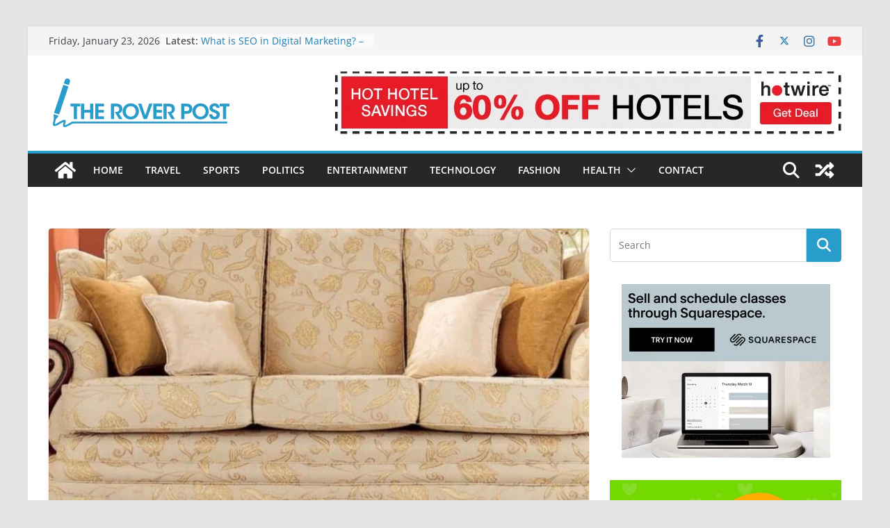

--- FILE ---
content_type: text/html; charset=UTF-8
request_url: https://theroverpost.com/how-do-you-repair-a-tear-in-leather/
body_size: 42565
content:
		<!doctype html>
		<html lang="en-US">
		
<head>

			<meta charset="UTF-8"/>
		<meta name="viewport" content="width=device-width, initial-scale=1">
		<link rel="profile" href="http://gmpg.org/xfn/11"/>
		
	<meta name='robots' content='index, follow, max-image-preview:large, max-snippet:-1, max-video-preview:-1' />

	<!-- This site is optimized with the Yoast SEO plugin v22.0 - https://yoast.com/wordpress/plugins/seo/ -->
	<title>How Do You Repair a Tear in Leather? - The Rover Post</title>
	<meta name="description" content="If you want to know how you do a leather sofa repairing start with these simple steps delivered by leather sofa repairing service providers to its readers." />
	<link rel="canonical" href="https://theroverpost.com/how-do-you-repair-a-tear-in-leather/" />
	<meta property="og:locale" content="en_US" />
	<meta property="og:type" content="article" />
	<meta property="og:title" content="How Do You Repair a Tear in Leather? - The Rover Post" />
	<meta property="og:description" content="If you want to know how you do a leather sofa repairing start with these simple steps delivered by leather sofa repairing service providers to its readers." />
	<meta property="og:url" content="https://theroverpost.com/how-do-you-repair-a-tear-in-leather/" />
	<meta property="og:site_name" content="The Rover Post" />
	<meta property="article:published_time" content="2020-09-25T14:04:00+00:00" />
	<meta property="og:image" content="https://theroverpost.com/wp-content/uploads/2020/09/Fabric-Sofa-Upholstery.jpg" />
	<meta property="og:image:width" content="1360" />
	<meta property="og:image:height" content="524" />
	<meta property="og:image:type" content="image/jpeg" />
	<meta name="author" content="Aakriti Kaur" />
	<meta name="twitter:card" content="summary_large_image" />
	<meta name="twitter:label1" content="Written by" />
	<meta name="twitter:data1" content="Aakriti Kaur" />
	<meta name="twitter:label2" content="Est. reading time" />
	<meta name="twitter:data2" content="4 minutes" />
	<script type="application/ld+json" class="yoast-schema-graph">{"@context":"https://schema.org","@graph":[{"@type":"Article","@id":"https://theroverpost.com/how-do-you-repair-a-tear-in-leather/#article","isPartOf":{"@id":"https://theroverpost.com/how-do-you-repair-a-tear-in-leather/"},"author":{"name":"Aakriti Kaur","@id":"https://theroverpost.com/#/schema/person/92adede2010ba3ce3f94ead82a3c64f3"},"headline":"How Do You Repair a Tear in Leather?","datePublished":"2020-09-25T14:04:00+00:00","dateModified":"2020-09-25T14:04:00+00:00","mainEntityOfPage":{"@id":"https://theroverpost.com/how-do-you-repair-a-tear-in-leather/"},"wordCount":765,"commentCount":0,"publisher":{"@id":"https://theroverpost.com/#organization"},"image":{"@id":"https://theroverpost.com/how-do-you-repair-a-tear-in-leather/#primaryimage"},"thumbnailUrl":"https://theroverpost.com/wp-content/uploads/2020/09/Fabric-Sofa-Upholstery.jpg","keywords":["Choose Your Sofa","decorate your house","Sofa tells a story"],"articleSection":["General","Lifestyle"],"inLanguage":"en-US","potentialAction":[{"@type":"CommentAction","name":"Comment","target":["https://theroverpost.com/how-do-you-repair-a-tear-in-leather/#respond"]}]},{"@type":"WebPage","@id":"https://theroverpost.com/how-do-you-repair-a-tear-in-leather/","url":"https://theroverpost.com/how-do-you-repair-a-tear-in-leather/","name":"How Do You Repair a Tear in Leather? - The Rover Post","isPartOf":{"@id":"https://theroverpost.com/#website"},"primaryImageOfPage":{"@id":"https://theroverpost.com/how-do-you-repair-a-tear-in-leather/#primaryimage"},"image":{"@id":"https://theroverpost.com/how-do-you-repair-a-tear-in-leather/#primaryimage"},"thumbnailUrl":"https://theroverpost.com/wp-content/uploads/2020/09/Fabric-Sofa-Upholstery.jpg","datePublished":"2020-09-25T14:04:00+00:00","dateModified":"2020-09-25T14:04:00+00:00","description":"If you want to know how you do a leather sofa repairing start with these simple steps delivered by leather sofa repairing service providers to its readers.","breadcrumb":{"@id":"https://theroverpost.com/how-do-you-repair-a-tear-in-leather/#breadcrumb"},"inLanguage":"en-US","potentialAction":[{"@type":"ReadAction","target":["https://theroverpost.com/how-do-you-repair-a-tear-in-leather/"]}]},{"@type":"ImageObject","inLanguage":"en-US","@id":"https://theroverpost.com/how-do-you-repair-a-tear-in-leather/#primaryimage","url":"https://theroverpost.com/wp-content/uploads/2020/09/Fabric-Sofa-Upholstery.jpg","contentUrl":"https://theroverpost.com/wp-content/uploads/2020/09/Fabric-Sofa-Upholstery.jpg","width":1360,"height":524},{"@type":"BreadcrumbList","@id":"https://theroverpost.com/how-do-you-repair-a-tear-in-leather/#breadcrumb","itemListElement":[{"@type":"ListItem","position":1,"name":"Home","item":"https://theroverpost.com/"},{"@type":"ListItem","position":2,"name":"How Do You Repair a Tear in Leather?"}]},{"@type":"WebSite","@id":"https://theroverpost.com/#website","url":"https://theroverpost.com/","name":"The Rover Post","description":"","publisher":{"@id":"https://theroverpost.com/#organization"},"potentialAction":[{"@type":"SearchAction","target":{"@type":"EntryPoint","urlTemplate":"https://theroverpost.com/?s={search_term_string}"},"query-input":"required name=search_term_string"}],"inLanguage":"en-US"},{"@type":"Organization","@id":"https://theroverpost.com/#organization","name":"The Rover Post","url":"https://theroverpost.com/","logo":{"@type":"ImageObject","inLanguage":"en-US","@id":"https://theroverpost.com/#/schema/logo/image/","url":"https://theroverpost.com/wp-content/uploads/2021/03/cropped-Untitled-2.png","contentUrl":"https://theroverpost.com/wp-content/uploads/2021/03/cropped-Untitled-2.png","width":267,"height":80,"caption":"The Rover Post"},"image":{"@id":"https://theroverpost.com/#/schema/logo/image/"}},{"@type":"Person","@id":"https://theroverpost.com/#/schema/person/92adede2010ba3ce3f94ead82a3c64f3","name":"Aakriti Kaur","image":{"@type":"ImageObject","inLanguage":"en-US","@id":"https://theroverpost.com/#/schema/person/image/","url":"https://secure.gravatar.com/avatar/cf4ef7776a8876de51f926c4d19e0797?s=96&d=mm&r=g","contentUrl":"https://secure.gravatar.com/avatar/cf4ef7776a8876de51f926c4d19e0797?s=96&d=mm&r=g","caption":"Aakriti Kaur"},"url":"https://theroverpost.com/author/aaki/"}]}</script>
	<!-- / Yoast SEO plugin. -->


<link rel="amphtml" href="https://theroverpost.com/how-do-you-repair-a-tear-in-leather/amp/" /><meta name="generator" content="AMP for WP 1.0.93.2"/><link rel="alternate" type="application/rss+xml" title="The Rover Post &raquo; Feed" href="https://theroverpost.com/feed/" />
<link rel="alternate" type="application/rss+xml" title="The Rover Post &raquo; Comments Feed" href="https://theroverpost.com/comments/feed/" />
<link rel="alternate" type="application/rss+xml" title="The Rover Post &raquo; How Do You Repair a Tear in Leather? Comments Feed" href="https://theroverpost.com/how-do-you-repair-a-tear-in-leather/feed/" />
		<!-- This site uses the Google Analytics by MonsterInsights plugin v9.11.1 - Using Analytics tracking - https://www.monsterinsights.com/ -->
							<script src="//www.googletagmanager.com/gtag/js?id=G-R3BSDSKN5Y"  data-cfasync="false" data-wpfc-render="false" type="text/javascript" async></script>
			<script data-cfasync="false" data-wpfc-render="false" type="text/javascript">
				var mi_version = '9.11.1';
				var mi_track_user = true;
				var mi_no_track_reason = '';
								var MonsterInsightsDefaultLocations = {"page_location":"https:\/\/theroverpost.com\/how-do-you-repair-a-tear-in-leather\/"};
								if ( typeof MonsterInsightsPrivacyGuardFilter === 'function' ) {
					var MonsterInsightsLocations = (typeof MonsterInsightsExcludeQuery === 'object') ? MonsterInsightsPrivacyGuardFilter( MonsterInsightsExcludeQuery ) : MonsterInsightsPrivacyGuardFilter( MonsterInsightsDefaultLocations );
				} else {
					var MonsterInsightsLocations = (typeof MonsterInsightsExcludeQuery === 'object') ? MonsterInsightsExcludeQuery : MonsterInsightsDefaultLocations;
				}

								var disableStrs = [
										'ga-disable-G-R3BSDSKN5Y',
									];

				/* Function to detect opted out users */
				function __gtagTrackerIsOptedOut() {
					for (var index = 0; index < disableStrs.length; index++) {
						if (document.cookie.indexOf(disableStrs[index] + '=true') > -1) {
							return true;
						}
					}

					return false;
				}

				/* Disable tracking if the opt-out cookie exists. */
				if (__gtagTrackerIsOptedOut()) {
					for (var index = 0; index < disableStrs.length; index++) {
						window[disableStrs[index]] = true;
					}
				}

				/* Opt-out function */
				function __gtagTrackerOptout() {
					for (var index = 0; index < disableStrs.length; index++) {
						document.cookie = disableStrs[index] + '=true; expires=Thu, 31 Dec 2099 23:59:59 UTC; path=/';
						window[disableStrs[index]] = true;
					}
				}

				if ('undefined' === typeof gaOptout) {
					function gaOptout() {
						__gtagTrackerOptout();
					}
				}
								window.dataLayer = window.dataLayer || [];

				window.MonsterInsightsDualTracker = {
					helpers: {},
					trackers: {},
				};
				if (mi_track_user) {
					function __gtagDataLayer() {
						dataLayer.push(arguments);
					}

					function __gtagTracker(type, name, parameters) {
						if (!parameters) {
							parameters = {};
						}

						if (parameters.send_to) {
							__gtagDataLayer.apply(null, arguments);
							return;
						}

						if (type === 'event') {
														parameters.send_to = monsterinsights_frontend.v4_id;
							var hookName = name;
							if (typeof parameters['event_category'] !== 'undefined') {
								hookName = parameters['event_category'] + ':' + name;
							}

							if (typeof MonsterInsightsDualTracker.trackers[hookName] !== 'undefined') {
								MonsterInsightsDualTracker.trackers[hookName](parameters);
							} else {
								__gtagDataLayer('event', name, parameters);
							}
							
						} else {
							__gtagDataLayer.apply(null, arguments);
						}
					}

					__gtagTracker('js', new Date());
					__gtagTracker('set', {
						'developer_id.dZGIzZG': true,
											});
					if ( MonsterInsightsLocations.page_location ) {
						__gtagTracker('set', MonsterInsightsLocations);
					}
										__gtagTracker('config', 'G-R3BSDSKN5Y', {"forceSSL":"true","link_attribution":"true"} );
										window.gtag = __gtagTracker;										(function () {
						/* https://developers.google.com/analytics/devguides/collection/analyticsjs/ */
						/* ga and __gaTracker compatibility shim. */
						var noopfn = function () {
							return null;
						};
						var newtracker = function () {
							return new Tracker();
						};
						var Tracker = function () {
							return null;
						};
						var p = Tracker.prototype;
						p.get = noopfn;
						p.set = noopfn;
						p.send = function () {
							var args = Array.prototype.slice.call(arguments);
							args.unshift('send');
							__gaTracker.apply(null, args);
						};
						var __gaTracker = function () {
							var len = arguments.length;
							if (len === 0) {
								return;
							}
							var f = arguments[len - 1];
							if (typeof f !== 'object' || f === null || typeof f.hitCallback !== 'function') {
								if ('send' === arguments[0]) {
									var hitConverted, hitObject = false, action;
									if ('event' === arguments[1]) {
										if ('undefined' !== typeof arguments[3]) {
											hitObject = {
												'eventAction': arguments[3],
												'eventCategory': arguments[2],
												'eventLabel': arguments[4],
												'value': arguments[5] ? arguments[5] : 1,
											}
										}
									}
									if ('pageview' === arguments[1]) {
										if ('undefined' !== typeof arguments[2]) {
											hitObject = {
												'eventAction': 'page_view',
												'page_path': arguments[2],
											}
										}
									}
									if (typeof arguments[2] === 'object') {
										hitObject = arguments[2];
									}
									if (typeof arguments[5] === 'object') {
										Object.assign(hitObject, arguments[5]);
									}
									if ('undefined' !== typeof arguments[1].hitType) {
										hitObject = arguments[1];
										if ('pageview' === hitObject.hitType) {
											hitObject.eventAction = 'page_view';
										}
									}
									if (hitObject) {
										action = 'timing' === arguments[1].hitType ? 'timing_complete' : hitObject.eventAction;
										hitConverted = mapArgs(hitObject);
										__gtagTracker('event', action, hitConverted);
									}
								}
								return;
							}

							function mapArgs(args) {
								var arg, hit = {};
								var gaMap = {
									'eventCategory': 'event_category',
									'eventAction': 'event_action',
									'eventLabel': 'event_label',
									'eventValue': 'event_value',
									'nonInteraction': 'non_interaction',
									'timingCategory': 'event_category',
									'timingVar': 'name',
									'timingValue': 'value',
									'timingLabel': 'event_label',
									'page': 'page_path',
									'location': 'page_location',
									'title': 'page_title',
									'referrer' : 'page_referrer',
								};
								for (arg in args) {
																		if (!(!args.hasOwnProperty(arg) || !gaMap.hasOwnProperty(arg))) {
										hit[gaMap[arg]] = args[arg];
									} else {
										hit[arg] = args[arg];
									}
								}
								return hit;
							}

							try {
								f.hitCallback();
							} catch (ex) {
							}
						};
						__gaTracker.create = newtracker;
						__gaTracker.getByName = newtracker;
						__gaTracker.getAll = function () {
							return [];
						};
						__gaTracker.remove = noopfn;
						__gaTracker.loaded = true;
						window['__gaTracker'] = __gaTracker;
					})();
									} else {
										console.log("");
					(function () {
						function __gtagTracker() {
							return null;
						}

						window['__gtagTracker'] = __gtagTracker;
						window['gtag'] = __gtagTracker;
					})();
									}
			</script>
							<!-- / Google Analytics by MonsterInsights -->
		<script type="text/javascript">
/* <![CDATA[ */
window._wpemojiSettings = {"baseUrl":"https:\/\/s.w.org\/images\/core\/emoji\/14.0.0\/72x72\/","ext":".png","svgUrl":"https:\/\/s.w.org\/images\/core\/emoji\/14.0.0\/svg\/","svgExt":".svg","source":{"concatemoji":"https:\/\/theroverpost.com\/wp-includes\/js\/wp-emoji-release.min.js?ver=6.4.7"}};
/*! This file is auto-generated */
!function(i,n){var o,s,e;function c(e){try{var t={supportTests:e,timestamp:(new Date).valueOf()};sessionStorage.setItem(o,JSON.stringify(t))}catch(e){}}function p(e,t,n){e.clearRect(0,0,e.canvas.width,e.canvas.height),e.fillText(t,0,0);var t=new Uint32Array(e.getImageData(0,0,e.canvas.width,e.canvas.height).data),r=(e.clearRect(0,0,e.canvas.width,e.canvas.height),e.fillText(n,0,0),new Uint32Array(e.getImageData(0,0,e.canvas.width,e.canvas.height).data));return t.every(function(e,t){return e===r[t]})}function u(e,t,n){switch(t){case"flag":return n(e,"\ud83c\udff3\ufe0f\u200d\u26a7\ufe0f","\ud83c\udff3\ufe0f\u200b\u26a7\ufe0f")?!1:!n(e,"\ud83c\uddfa\ud83c\uddf3","\ud83c\uddfa\u200b\ud83c\uddf3")&&!n(e,"\ud83c\udff4\udb40\udc67\udb40\udc62\udb40\udc65\udb40\udc6e\udb40\udc67\udb40\udc7f","\ud83c\udff4\u200b\udb40\udc67\u200b\udb40\udc62\u200b\udb40\udc65\u200b\udb40\udc6e\u200b\udb40\udc67\u200b\udb40\udc7f");case"emoji":return!n(e,"\ud83e\udef1\ud83c\udffb\u200d\ud83e\udef2\ud83c\udfff","\ud83e\udef1\ud83c\udffb\u200b\ud83e\udef2\ud83c\udfff")}return!1}function f(e,t,n){var r="undefined"!=typeof WorkerGlobalScope&&self instanceof WorkerGlobalScope?new OffscreenCanvas(300,150):i.createElement("canvas"),a=r.getContext("2d",{willReadFrequently:!0}),o=(a.textBaseline="top",a.font="600 32px Arial",{});return e.forEach(function(e){o[e]=t(a,e,n)}),o}function t(e){var t=i.createElement("script");t.src=e,t.defer=!0,i.head.appendChild(t)}"undefined"!=typeof Promise&&(o="wpEmojiSettingsSupports",s=["flag","emoji"],n.supports={everything:!0,everythingExceptFlag:!0},e=new Promise(function(e){i.addEventListener("DOMContentLoaded",e,{once:!0})}),new Promise(function(t){var n=function(){try{var e=JSON.parse(sessionStorage.getItem(o));if("object"==typeof e&&"number"==typeof e.timestamp&&(new Date).valueOf()<e.timestamp+604800&&"object"==typeof e.supportTests)return e.supportTests}catch(e){}return null}();if(!n){if("undefined"!=typeof Worker&&"undefined"!=typeof OffscreenCanvas&&"undefined"!=typeof URL&&URL.createObjectURL&&"undefined"!=typeof Blob)try{var e="postMessage("+f.toString()+"("+[JSON.stringify(s),u.toString(),p.toString()].join(",")+"));",r=new Blob([e],{type:"text/javascript"}),a=new Worker(URL.createObjectURL(r),{name:"wpTestEmojiSupports"});return void(a.onmessage=function(e){c(n=e.data),a.terminate(),t(n)})}catch(e){}c(n=f(s,u,p))}t(n)}).then(function(e){for(var t in e)n.supports[t]=e[t],n.supports.everything=n.supports.everything&&n.supports[t],"flag"!==t&&(n.supports.everythingExceptFlag=n.supports.everythingExceptFlag&&n.supports[t]);n.supports.everythingExceptFlag=n.supports.everythingExceptFlag&&!n.supports.flag,n.DOMReady=!1,n.readyCallback=function(){n.DOMReady=!0}}).then(function(){return e}).then(function(){var e;n.supports.everything||(n.readyCallback(),(e=n.source||{}).concatemoji?t(e.concatemoji):e.wpemoji&&e.twemoji&&(t(e.twemoji),t(e.wpemoji)))}))}((window,document),window._wpemojiSettings);
/* ]]> */
</script>

<style id='wp-emoji-styles-inline-css' type='text/css'>

	img.wp-smiley, img.emoji {
		display: inline !important;
		border: none !important;
		box-shadow: none !important;
		height: 1em !important;
		width: 1em !important;
		margin: 0 0.07em !important;
		vertical-align: -0.1em !important;
		background: none !important;
		padding: 0 !important;
	}
</style>
<link rel='stylesheet' id='wp-block-library-css' href='https://theroverpost.com/wp-includes/css/dist/block-library/style.min.css?ver=6.4.7' type='text/css' media='all' />
<style id='wp-block-library-theme-inline-css' type='text/css'>
.wp-block-audio figcaption{color:#555;font-size:13px;text-align:center}.is-dark-theme .wp-block-audio figcaption{color:hsla(0,0%,100%,.65)}.wp-block-audio{margin:0 0 1em}.wp-block-code{border:1px solid #ccc;border-radius:4px;font-family:Menlo,Consolas,monaco,monospace;padding:.8em 1em}.wp-block-embed figcaption{color:#555;font-size:13px;text-align:center}.is-dark-theme .wp-block-embed figcaption{color:hsla(0,0%,100%,.65)}.wp-block-embed{margin:0 0 1em}.blocks-gallery-caption{color:#555;font-size:13px;text-align:center}.is-dark-theme .blocks-gallery-caption{color:hsla(0,0%,100%,.65)}.wp-block-image figcaption{color:#555;font-size:13px;text-align:center}.is-dark-theme .wp-block-image figcaption{color:hsla(0,0%,100%,.65)}.wp-block-image{margin:0 0 1em}.wp-block-pullquote{border-bottom:4px solid;border-top:4px solid;color:currentColor;margin-bottom:1.75em}.wp-block-pullquote cite,.wp-block-pullquote footer,.wp-block-pullquote__citation{color:currentColor;font-size:.8125em;font-style:normal;text-transform:uppercase}.wp-block-quote{border-left:.25em solid;margin:0 0 1.75em;padding-left:1em}.wp-block-quote cite,.wp-block-quote footer{color:currentColor;font-size:.8125em;font-style:normal;position:relative}.wp-block-quote.has-text-align-right{border-left:none;border-right:.25em solid;padding-left:0;padding-right:1em}.wp-block-quote.has-text-align-center{border:none;padding-left:0}.wp-block-quote.is-large,.wp-block-quote.is-style-large,.wp-block-quote.is-style-plain{border:none}.wp-block-search .wp-block-search__label{font-weight:700}.wp-block-search__button{border:1px solid #ccc;padding:.375em .625em}:where(.wp-block-group.has-background){padding:1.25em 2.375em}.wp-block-separator.has-css-opacity{opacity:.4}.wp-block-separator{border:none;border-bottom:2px solid;margin-left:auto;margin-right:auto}.wp-block-separator.has-alpha-channel-opacity{opacity:1}.wp-block-separator:not(.is-style-wide):not(.is-style-dots){width:100px}.wp-block-separator.has-background:not(.is-style-dots){border-bottom:none;height:1px}.wp-block-separator.has-background:not(.is-style-wide):not(.is-style-dots){height:2px}.wp-block-table{margin:0 0 1em}.wp-block-table td,.wp-block-table th{word-break:normal}.wp-block-table figcaption{color:#555;font-size:13px;text-align:center}.is-dark-theme .wp-block-table figcaption{color:hsla(0,0%,100%,.65)}.wp-block-video figcaption{color:#555;font-size:13px;text-align:center}.is-dark-theme .wp-block-video figcaption{color:hsla(0,0%,100%,.65)}.wp-block-video{margin:0 0 1em}.wp-block-template-part.has-background{margin-bottom:0;margin-top:0;padding:1.25em 2.375em}
</style>
<style id='global-styles-inline-css' type='text/css'>
body{--wp--preset--color--black: #000000;--wp--preset--color--cyan-bluish-gray: #abb8c3;--wp--preset--color--white: #ffffff;--wp--preset--color--pale-pink: #f78da7;--wp--preset--color--vivid-red: #cf2e2e;--wp--preset--color--luminous-vivid-orange: #ff6900;--wp--preset--color--luminous-vivid-amber: #fcb900;--wp--preset--color--light-green-cyan: #7bdcb5;--wp--preset--color--vivid-green-cyan: #00d084;--wp--preset--color--pale-cyan-blue: #8ed1fc;--wp--preset--color--vivid-cyan-blue: #0693e3;--wp--preset--color--vivid-purple: #9b51e0;--wp--preset--gradient--vivid-cyan-blue-to-vivid-purple: linear-gradient(135deg,rgba(6,147,227,1) 0%,rgb(155,81,224) 100%);--wp--preset--gradient--light-green-cyan-to-vivid-green-cyan: linear-gradient(135deg,rgb(122,220,180) 0%,rgb(0,208,130) 100%);--wp--preset--gradient--luminous-vivid-amber-to-luminous-vivid-orange: linear-gradient(135deg,rgba(252,185,0,1) 0%,rgba(255,105,0,1) 100%);--wp--preset--gradient--luminous-vivid-orange-to-vivid-red: linear-gradient(135deg,rgba(255,105,0,1) 0%,rgb(207,46,46) 100%);--wp--preset--gradient--very-light-gray-to-cyan-bluish-gray: linear-gradient(135deg,rgb(238,238,238) 0%,rgb(169,184,195) 100%);--wp--preset--gradient--cool-to-warm-spectrum: linear-gradient(135deg,rgb(74,234,220) 0%,rgb(151,120,209) 20%,rgb(207,42,186) 40%,rgb(238,44,130) 60%,rgb(251,105,98) 80%,rgb(254,248,76) 100%);--wp--preset--gradient--blush-light-purple: linear-gradient(135deg,rgb(255,206,236) 0%,rgb(152,150,240) 100%);--wp--preset--gradient--blush-bordeaux: linear-gradient(135deg,rgb(254,205,165) 0%,rgb(254,45,45) 50%,rgb(107,0,62) 100%);--wp--preset--gradient--luminous-dusk: linear-gradient(135deg,rgb(255,203,112) 0%,rgb(199,81,192) 50%,rgb(65,88,208) 100%);--wp--preset--gradient--pale-ocean: linear-gradient(135deg,rgb(255,245,203) 0%,rgb(182,227,212) 50%,rgb(51,167,181) 100%);--wp--preset--gradient--electric-grass: linear-gradient(135deg,rgb(202,248,128) 0%,rgb(113,206,126) 100%);--wp--preset--gradient--midnight: linear-gradient(135deg,rgb(2,3,129) 0%,rgb(40,116,252) 100%);--wp--preset--font-size--small: 13px;--wp--preset--font-size--medium: 20px;--wp--preset--font-size--large: 36px;--wp--preset--font-size--x-large: 42px;--wp--preset--spacing--20: 0.44rem;--wp--preset--spacing--30: 0.67rem;--wp--preset--spacing--40: 1rem;--wp--preset--spacing--50: 1.5rem;--wp--preset--spacing--60: 2.25rem;--wp--preset--spacing--70: 3.38rem;--wp--preset--spacing--80: 5.06rem;--wp--preset--shadow--natural: 6px 6px 9px rgba(0, 0, 0, 0.2);--wp--preset--shadow--deep: 12px 12px 50px rgba(0, 0, 0, 0.4);--wp--preset--shadow--sharp: 6px 6px 0px rgba(0, 0, 0, 0.2);--wp--preset--shadow--outlined: 6px 6px 0px -3px rgba(255, 255, 255, 1), 6px 6px rgba(0, 0, 0, 1);--wp--preset--shadow--crisp: 6px 6px 0px rgba(0, 0, 0, 1);}body { margin: 0; }.wp-site-blocks > .alignleft { float: left; margin-right: 2em; }.wp-site-blocks > .alignright { float: right; margin-left: 2em; }.wp-site-blocks > .aligncenter { justify-content: center; margin-left: auto; margin-right: auto; }:where(.wp-site-blocks) > * { margin-block-start: 24px; margin-block-end: 0; }:where(.wp-site-blocks) > :first-child:first-child { margin-block-start: 0; }:where(.wp-site-blocks) > :last-child:last-child { margin-block-end: 0; }body { --wp--style--block-gap: 24px; }:where(body .is-layout-flow)  > :first-child:first-child{margin-block-start: 0;}:where(body .is-layout-flow)  > :last-child:last-child{margin-block-end: 0;}:where(body .is-layout-flow)  > *{margin-block-start: 24px;margin-block-end: 0;}:where(body .is-layout-constrained)  > :first-child:first-child{margin-block-start: 0;}:where(body .is-layout-constrained)  > :last-child:last-child{margin-block-end: 0;}:where(body .is-layout-constrained)  > *{margin-block-start: 24px;margin-block-end: 0;}:where(body .is-layout-flex) {gap: 24px;}:where(body .is-layout-grid) {gap: 24px;}body .is-layout-flow > .alignleft{float: left;margin-inline-start: 0;margin-inline-end: 2em;}body .is-layout-flow > .alignright{float: right;margin-inline-start: 2em;margin-inline-end: 0;}body .is-layout-flow > .aligncenter{margin-left: auto !important;margin-right: auto !important;}body .is-layout-constrained > .alignleft{float: left;margin-inline-start: 0;margin-inline-end: 2em;}body .is-layout-constrained > .alignright{float: right;margin-inline-start: 2em;margin-inline-end: 0;}body .is-layout-constrained > .aligncenter{margin-left: auto !important;margin-right: auto !important;}body .is-layout-constrained > :where(:not(.alignleft):not(.alignright):not(.alignfull)){max-width: var(--wp--style--global--content-size);margin-left: auto !important;margin-right: auto !important;}body .is-layout-constrained > .alignwide{max-width: var(--wp--style--global--wide-size);}body .is-layout-flex{display: flex;}body .is-layout-flex{flex-wrap: wrap;align-items: center;}body .is-layout-flex > *{margin: 0;}body .is-layout-grid{display: grid;}body .is-layout-grid > *{margin: 0;}body{padding-top: 0px;padding-right: 0px;padding-bottom: 0px;padding-left: 0px;}a:where(:not(.wp-element-button)){text-decoration: underline;}.wp-element-button, .wp-block-button__link{background-color: #32373c;border-width: 0;color: #fff;font-family: inherit;font-size: inherit;line-height: inherit;padding: calc(0.667em + 2px) calc(1.333em + 2px);text-decoration: none;}.has-black-color{color: var(--wp--preset--color--black) !important;}.has-cyan-bluish-gray-color{color: var(--wp--preset--color--cyan-bluish-gray) !important;}.has-white-color{color: var(--wp--preset--color--white) !important;}.has-pale-pink-color{color: var(--wp--preset--color--pale-pink) !important;}.has-vivid-red-color{color: var(--wp--preset--color--vivid-red) !important;}.has-luminous-vivid-orange-color{color: var(--wp--preset--color--luminous-vivid-orange) !important;}.has-luminous-vivid-amber-color{color: var(--wp--preset--color--luminous-vivid-amber) !important;}.has-light-green-cyan-color{color: var(--wp--preset--color--light-green-cyan) !important;}.has-vivid-green-cyan-color{color: var(--wp--preset--color--vivid-green-cyan) !important;}.has-pale-cyan-blue-color{color: var(--wp--preset--color--pale-cyan-blue) !important;}.has-vivid-cyan-blue-color{color: var(--wp--preset--color--vivid-cyan-blue) !important;}.has-vivid-purple-color{color: var(--wp--preset--color--vivid-purple) !important;}.has-black-background-color{background-color: var(--wp--preset--color--black) !important;}.has-cyan-bluish-gray-background-color{background-color: var(--wp--preset--color--cyan-bluish-gray) !important;}.has-white-background-color{background-color: var(--wp--preset--color--white) !important;}.has-pale-pink-background-color{background-color: var(--wp--preset--color--pale-pink) !important;}.has-vivid-red-background-color{background-color: var(--wp--preset--color--vivid-red) !important;}.has-luminous-vivid-orange-background-color{background-color: var(--wp--preset--color--luminous-vivid-orange) !important;}.has-luminous-vivid-amber-background-color{background-color: var(--wp--preset--color--luminous-vivid-amber) !important;}.has-light-green-cyan-background-color{background-color: var(--wp--preset--color--light-green-cyan) !important;}.has-vivid-green-cyan-background-color{background-color: var(--wp--preset--color--vivid-green-cyan) !important;}.has-pale-cyan-blue-background-color{background-color: var(--wp--preset--color--pale-cyan-blue) !important;}.has-vivid-cyan-blue-background-color{background-color: var(--wp--preset--color--vivid-cyan-blue) !important;}.has-vivid-purple-background-color{background-color: var(--wp--preset--color--vivid-purple) !important;}.has-black-border-color{border-color: var(--wp--preset--color--black) !important;}.has-cyan-bluish-gray-border-color{border-color: var(--wp--preset--color--cyan-bluish-gray) !important;}.has-white-border-color{border-color: var(--wp--preset--color--white) !important;}.has-pale-pink-border-color{border-color: var(--wp--preset--color--pale-pink) !important;}.has-vivid-red-border-color{border-color: var(--wp--preset--color--vivid-red) !important;}.has-luminous-vivid-orange-border-color{border-color: var(--wp--preset--color--luminous-vivid-orange) !important;}.has-luminous-vivid-amber-border-color{border-color: var(--wp--preset--color--luminous-vivid-amber) !important;}.has-light-green-cyan-border-color{border-color: var(--wp--preset--color--light-green-cyan) !important;}.has-vivid-green-cyan-border-color{border-color: var(--wp--preset--color--vivid-green-cyan) !important;}.has-pale-cyan-blue-border-color{border-color: var(--wp--preset--color--pale-cyan-blue) !important;}.has-vivid-cyan-blue-border-color{border-color: var(--wp--preset--color--vivid-cyan-blue) !important;}.has-vivid-purple-border-color{border-color: var(--wp--preset--color--vivid-purple) !important;}.has-vivid-cyan-blue-to-vivid-purple-gradient-background{background: var(--wp--preset--gradient--vivid-cyan-blue-to-vivid-purple) !important;}.has-light-green-cyan-to-vivid-green-cyan-gradient-background{background: var(--wp--preset--gradient--light-green-cyan-to-vivid-green-cyan) !important;}.has-luminous-vivid-amber-to-luminous-vivid-orange-gradient-background{background: var(--wp--preset--gradient--luminous-vivid-amber-to-luminous-vivid-orange) !important;}.has-luminous-vivid-orange-to-vivid-red-gradient-background{background: var(--wp--preset--gradient--luminous-vivid-orange-to-vivid-red) !important;}.has-very-light-gray-to-cyan-bluish-gray-gradient-background{background: var(--wp--preset--gradient--very-light-gray-to-cyan-bluish-gray) !important;}.has-cool-to-warm-spectrum-gradient-background{background: var(--wp--preset--gradient--cool-to-warm-spectrum) !important;}.has-blush-light-purple-gradient-background{background: var(--wp--preset--gradient--blush-light-purple) !important;}.has-blush-bordeaux-gradient-background{background: var(--wp--preset--gradient--blush-bordeaux) !important;}.has-luminous-dusk-gradient-background{background: var(--wp--preset--gradient--luminous-dusk) !important;}.has-pale-ocean-gradient-background{background: var(--wp--preset--gradient--pale-ocean) !important;}.has-electric-grass-gradient-background{background: var(--wp--preset--gradient--electric-grass) !important;}.has-midnight-gradient-background{background: var(--wp--preset--gradient--midnight) !important;}.has-small-font-size{font-size: var(--wp--preset--font-size--small) !important;}.has-medium-font-size{font-size: var(--wp--preset--font-size--medium) !important;}.has-large-font-size{font-size: var(--wp--preset--font-size--large) !important;}.has-x-large-font-size{font-size: var(--wp--preset--font-size--x-large) !important;}
.wp-block-navigation a:where(:not(.wp-element-button)){color: inherit;}
.wp-block-pullquote{font-size: 1.5em;line-height: 1.6;}
</style>
<link rel='stylesheet' id='contact-form-7-css' href='https://theroverpost.com/wp-content/plugins/contact-form-7/includes/css/styles.css?ver=5.8.7' type='text/css' media='all' />
<link rel='stylesheet' id='colormag_style-css' href='https://theroverpost.com/wp-content/themes/colormag/style.css?ver=3.1.4' type='text/css' media='all' />
<style id='colormag_style-inline-css' type='text/css'>
.colormag-button,
			blockquote, button,
			input[type=reset],
			input[type=button],
			input[type=submit],
			.cm-home-icon.front_page_on,
			.cm-post-categories a,
			.cm-primary-nav ul li ul li:hover,
			.cm-primary-nav ul li.current-menu-item,
			.cm-primary-nav ul li.current_page_ancestor,
			.cm-primary-nav ul li.current-menu-ancestor,
			.cm-primary-nav ul li.current_page_item,
			.cm-primary-nav ul li:hover,
			.cm-primary-nav ul li.focus,
			.cm-mobile-nav li a:hover,
			.colormag-header-clean #cm-primary-nav .cm-menu-toggle:hover,
			.cm-header .cm-mobile-nav li:hover,
			.cm-header .cm-mobile-nav li.current-page-ancestor,
			.cm-header .cm-mobile-nav li.current-menu-ancestor,
			.cm-header .cm-mobile-nav li.current-page-item,
			.cm-header .cm-mobile-nav li.current-menu-item,
			.cm-primary-nav ul li.focus > a,
			.cm-layout-2 .cm-primary-nav ul ul.sub-menu li.focus > a,
			.cm-mobile-nav .current-menu-item>a, .cm-mobile-nav .current_page_item>a,
			.colormag-header-clean .cm-mobile-nav li:hover > a,
			.colormag-header-clean .cm-mobile-nav li.current-page-ancestor > a,
			.colormag-header-clean .cm-mobile-nav li.current-menu-ancestor > a,
			.colormag-header-clean .cm-mobile-nav li.current-page-item > a,
			.colormag-header-clean .cm-mobile-nav li.current-menu-item > a,
			.fa.search-top:hover,
			.widget_call_to_action .btn--primary,
			.colormag-footer--classic .cm-footer-cols .cm-row .cm-widget-title span::before,
			.colormag-footer--classic-bordered .cm-footer-cols .cm-row .cm-widget-title span::before,
			.cm-featured-posts .cm-widget-title span,
			.cm-featured-category-slider-widget .cm-slide-content .cm-entry-header-meta .cm-post-categories a,
			.cm-highlighted-posts .cm-post-content .cm-entry-header-meta .cm-post-categories a,
			.cm-category-slide-next, .cm-category-slide-prev, .slide-next,
			.slide-prev, .cm-tabbed-widget ul li, .cm-posts .wp-pagenavi .current,
			.cm-posts .wp-pagenavi a:hover, .cm-secondary .cm-widget-title span,
			.cm-posts .post .cm-post-content .cm-entry-header-meta .cm-post-categories a,
			.cm-page-header .cm-page-title span, .entry-meta .post-format i,
			.format-link, .cm-entry-button, .infinite-scroll .tg-infinite-scroll,
			.no-more-post-text, .pagination span,
			.comments-area .comment-author-link span,
			.cm-footer-cols .cm-row .cm-widget-title span,
			.advertisement_above_footer .cm-widget-title span,
			.error, .cm-primary .cm-widget-title span,
			.related-posts-wrapper.style-three .cm-post-content .cm-entry-title a:hover:before,
			.cm-slider-area .cm-widget-title span,
			.cm-beside-slider-widget .cm-widget-title span,
			.top-full-width-sidebar .cm-widget-title span,
			.wp-block-quote, .wp-block-quote.is-style-large,
			.wp-block-quote.has-text-align-right,
			.cm-error-404 .cm-btn, .widget .wp-block-heading, .wp-block-search button,
			.widget a::before, .cm-post-date a::before,
			.byline a::before,
			.colormag-footer--classic-bordered .cm-widget-title::before,
			.wp-block-button__link,
			#cm-tertiary .cm-widget-title span,
			.link-pagination .post-page-numbers.current,
			.wp-block-query-pagination-numbers .page-numbers.current,
			.wp-element-button,
			.wp-block-button .wp-block-button__link,
			.wp-element-button,
			.cm-layout-2 .cm-primary-nav ul ul.sub-menu li:hover,
			.cm-layout-2 .cm-primary-nav ul ul.sub-menu li.current-menu-ancestor,
			.cm-layout-2 .cm-primary-nav ul ul.sub-menu li.current-menu-item,
			.cm-layout-2 .cm-primary-nav ul ul.sub-menu li.focus,
			.search-wrap button,
			.page-numbers .current,
			.wp-block-search .wp-element-button:hover{background-color:#289dcc;}a,
			.cm-layout-2 #cm-primary-nav .fa.search-top:hover,
			.cm-layout-2 #cm-primary-nav.cm-mobile-nav .cm-random-post a:hover .fa-random,
			.cm-layout-2 #cm-primary-nav.cm-primary-nav .cm-random-post a:hover .fa-random,
			.cm-layout-2 .breaking-news .newsticker a:hover,
			.cm-layout-2 .cm-primary-nav ul li.current-menu-item > a,
			.cm-layout-2 .cm-primary-nav ul li.current_page_item > a,
			.cm-layout-2 .cm-primary-nav ul li:hover > a,
			.cm-layout-2 .cm-primary-nav ul li.focus > a
			.dark-skin .cm-layout-2-style-1 #cm-primary-nav.cm-primary-nav .cm-home-icon:hover .fa,
			.byline a:hover, .comments a:hover, .cm-edit-link a:hover, .cm-post-date a:hover,
			.social-links:not(.cm-header-actions .social-links) i.fa:hover, .cm-tag-links a:hover,
			.colormag-header-clean .social-links li:hover i.fa, .cm-layout-2-style-1 .social-links li:hover i.fa,
			.colormag-header-clean .breaking-news .newsticker a:hover, .widget_featured_posts .article-content .cm-entry-title a:hover,
			.widget_featured_slider .slide-content .cm-below-entry-meta .byline a:hover,
			.widget_featured_slider .slide-content .cm-below-entry-meta .comments a:hover,
			.widget_featured_slider .slide-content .cm-below-entry-meta .cm-post-date a:hover,
			.widget_featured_slider .slide-content .cm-entry-title a:hover,
			.widget_block_picture_news.widget_featured_posts .article-content .cm-entry-title a:hover,
			.widget_highlighted_posts .article-content .cm-below-entry-meta .byline a:hover,
			.widget_highlighted_posts .article-content .cm-below-entry-meta .comments a:hover,
			.widget_highlighted_posts .article-content .cm-below-entry-meta .cm-post-date a:hover,
			.widget_highlighted_posts .article-content .cm-entry-title a:hover, i.fa-arrow-up, i.fa-arrow-down,
			.cm-site-title a, #content .post .article-content .cm-entry-title a:hover, .entry-meta .byline i,
			.entry-meta .cat-links i, .entry-meta a, .post .cm-entry-title a:hover, .search .cm-entry-title a:hover,
			.entry-meta .comments-link a:hover, .entry-meta .cm-edit-link a:hover, .entry-meta .cm-post-date a:hover,
			.entry-meta .cm-tag-links a:hover, .single #content .tags a:hover, .count, .next a:hover, .previous a:hover,
			.related-posts-main-title .fa, .single-related-posts .article-content .cm-entry-title a:hover,
			.pagination a span:hover,
			#content .comments-area a.comment-cm-edit-link:hover, #content .comments-area a.comment-permalink:hover,
			#content .comments-area article header cite a:hover, .comments-area .comment-author-link a:hover,
			.comment .comment-reply-link:hover,
			.nav-next a, .nav-previous a,
			#cm-footer .cm-footer-menu ul li a:hover,
			.cm-footer-cols .cm-row a:hover, a#scroll-up i, .related-posts-wrapper-flyout .cm-entry-title a:hover,
			.human-diff-time .human-diff-time-display:hover,
			.cm-layout-2-style-1 #cm-primary-nav .fa:hover,
			.cm-footer-bar a,
			.cm-post-date a:hover,
			.cm-author a:hover,
			.cm-comments-link a:hover,
			.cm-tag-links a:hover,
			.cm-edit-link a:hover,
			.cm-footer-bar .copyright a,
			.cm-featured-posts .cm-entry-title a:hover,
			.cm-posts .post .cm-post-content .cm-entry-title a:hover,
			.cm-posts .post .single-title-above .cm-entry-title a:hover,
			.cm-layout-2 .cm-primary-nav ul li:hover > a,
			.cm-layout-2 #cm-primary-nav .fa:hover,
			.cm-entry-title a:hover,
			button:hover, input[type="button"]:hover,
			input[type="reset"]:hover,
			input[type="submit"]:hover,
			.wp-block-button .wp-block-button__link:hover,
			.cm-button:hover,
			.wp-element-button:hover,
			li.product .added_to_cart:hover,
			.comments-area .comment-permalink:hover,
			.cm-footer-bar-area .cm-footer-bar__2 a{color:#289dcc;}#cm-primary-nav,
			.cm-contained .cm-header-2 .cm-row{border-top-color:#289dcc;}.cm-layout-2 #cm-primary-nav,
			.cm-layout-2 .cm-primary-nav ul ul.sub-menu li:hover,
			.cm-layout-2 .cm-primary-nav ul > li:hover > a,
			.cm-layout-2 .cm-primary-nav ul > li.current-menu-item > a,
			.cm-layout-2 .cm-primary-nav ul > li.current-menu-ancestor > a,
			.cm-layout-2 .cm-primary-nav ul ul.sub-menu li.current-menu-ancestor,
			.cm-layout-2 .cm-primary-nav ul ul.sub-menu li.current-menu-item,
			.cm-layout-2 .cm-primary-nav ul ul.sub-menu li.focus,
			cm-layout-2 .cm-primary-nav ul ul.sub-menu li.current-menu-ancestor,
			cm-layout-2 .cm-primary-nav ul ul.sub-menu li.current-menu-item,
			cm-layout-2 #cm-primary-nav .cm-menu-toggle:hover,
			cm-layout-2 #cm-primary-nav.cm-mobile-nav .cm-menu-toggle,
			cm-layout-2 .cm-primary-nav ul > li:hover > a,
			cm-layout-2 .cm-primary-nav ul > li.current-menu-item > a,
			cm-layout-2 .cm-primary-nav ul > li.current-menu-ancestor > a,
			.cm-layout-2 .cm-primary-nav ul li.focus > a, .pagination a span:hover,
			.cm-error-404 .cm-btn,
			.single-post .cm-post-categories a::after,
			.widget .block-title,
			.cm-layout-2 .cm-primary-nav ul li.focus > a,
			button,
			input[type="button"],
			input[type="reset"],
			input[type="submit"],
			.wp-block-button .wp-block-button__link,
			.cm-button,
			.wp-element-button,
			li.product .added_to_cart{border-color:#289dcc;}.cm-secondary .cm-widget-title,
			#cm-tertiary .cm-widget-title,
			.widget_featured_posts .widget-title,
			#secondary .widget-title,
			#cm-tertiary .widget-title,
			.cm-page-header .cm-page-title,
			.cm-footer-cols .cm-row .widget-title,
			.advertisement_above_footer .widget-title,
			#primary .widget-title,
			.widget_slider_area .widget-title,
			.widget_beside_slider .widget-title,
			.top-full-width-sidebar .widget-title,
			.cm-footer-cols .cm-row .cm-widget-title,
			.cm-footer-bar .copyright a,
			.cm-layout-2.cm-layout-2-style-2 #cm-primary-nav,
			.cm-layout-2 .cm-primary-nav ul > li:hover > a,
			.cm-layout-2 .cm-primary-nav ul > li.current-menu-item > a{border-bottom-color:#289dcc;}.cm-header .cm-menu-toggle svg,
			.cm-header .cm-menu-toggle svg{fill:#fff;}.cm-footer-bar-area .cm-footer-bar__2 a{color:#207daf;}.mzb-featured-posts, .mzb-social-icon, .mzb-featured-categories, .mzb-social-icons-insert{--color--light--primary:rgba(40,157,204,0.1);}body{--color--light--primary:#289dcc;--color--primary:#289dcc;}
</style>
<link rel='stylesheet' id='colormag-featured-image-popup-css-css' href='https://theroverpost.com/wp-content/themes/colormag/assets/js/magnific-popup/magnific-popup.min.css?ver=3.1.4' type='text/css' media='all' />
<link rel='stylesheet' id='font-awesome-4-css' href='https://theroverpost.com/wp-content/themes/colormag/assets/library/font-awesome/css/v4-shims.min.css?ver=4.7.0' type='text/css' media='all' />
<link rel='stylesheet' id='font-awesome-all-css' href='https://theroverpost.com/wp-content/themes/colormag/assets/library/font-awesome/css/all.min.css?ver=6.2.4' type='text/css' media='all' />
<link rel='stylesheet' id='font-awesome-solid-css' href='https://theroverpost.com/wp-content/themes/colormag/assets/library/font-awesome/css/solid.min.css?ver=6.2.4' type='text/css' media='all' />
<script type="text/javascript" src="https://theroverpost.com/wp-content/plugins/google-analytics-for-wordpress/assets/js/frontend-gtag.min.js?ver=9.11.1" id="monsterinsights-frontend-script-js" async="async" data-wp-strategy="async"></script>
<script data-cfasync="false" data-wpfc-render="false" type="text/javascript" id='monsterinsights-frontend-script-js-extra'>/* <![CDATA[ */
var monsterinsights_frontend = {"js_events_tracking":"true","download_extensions":"doc,pdf,ppt,zip,xls,docx,pptx,xlsx","inbound_paths":"[{\"path\":\"\\\/go\\\/\",\"label\":\"affiliate\"},{\"path\":\"\\\/recommend\\\/\",\"label\":\"affiliate\"}]","home_url":"https:\/\/theroverpost.com","hash_tracking":"false","v4_id":"G-R3BSDSKN5Y"};/* ]]> */
</script>
<script type="text/javascript" src="https://theroverpost.com/wp-includes/js/jquery/jquery.min.js?ver=3.7.1" id="jquery-core-js"></script>
<script type="text/javascript" src="https://theroverpost.com/wp-includes/js/jquery/jquery-migrate.min.js?ver=3.4.1" id="jquery-migrate-js"></script>
<script type="text/javascript" id="jquery-js-after">
/* <![CDATA[ */
jQuery(document).ready(function() {
	jQuery(".3849275dbdcb6995ab3f8963acff611e").click(function() {
		jQuery.post(
			"https://theroverpost.com/wp-admin/admin-ajax.php", {
				"action": "quick_adsense_onpost_ad_click",
				"quick_adsense_onpost_ad_index": jQuery(this).attr("data-index"),
				"quick_adsense_nonce": "b7db59e88b",
			}, function(response) { }
		);
	});
});
/* ]]> */
</script>
<!--[if lte IE 8]>
<script type="text/javascript" src="https://theroverpost.com/wp-content/themes/colormag/assets/js/html5shiv.min.js?ver=3.1.4" id="html5-js"></script>
<![endif]-->
<link rel="https://api.w.org/" href="https://theroverpost.com/wp-json/" /><link rel="alternate" type="application/json" href="https://theroverpost.com/wp-json/wp/v2/posts/1489" /><link rel="EditURI" type="application/rsd+xml" title="RSD" href="https://theroverpost.com/xmlrpc.php?rsd" />
<meta name="generator" content="WordPress 6.4.7" />
<link rel='shortlink' href='https://theroverpost.com/?p=1489' />
<link rel="alternate" type="application/json+oembed" href="https://theroverpost.com/wp-json/oembed/1.0/embed?url=https%3A%2F%2Ftheroverpost.com%2Fhow-do-you-repair-a-tear-in-leather%2F" />
<link rel="alternate" type="text/xml+oembed" href="https://theroverpost.com/wp-json/oembed/1.0/embed?url=https%3A%2F%2Ftheroverpost.com%2Fhow-do-you-repair-a-tear-in-leather%2F&#038;format=xml" />
<script async src="https://pagead2.googlesyndication.com/pagead/js/adsbygoogle.js"></script>
<ins class="adsbygoogle" data-ad-client="ca-pub-7216229384613883" data-ad-slot="6414131192"></ins>
<script>
     (adsbygoogle = window.adsbygoogle || []).push({});
</script>		<script>
			document.documentElement.className = document.documentElement.className.replace( 'no-js', 'js' );
		</script>
				<style>
			.no-js img.lazyload { display: none; }
			figure.wp-block-image img.lazyloading { min-width: 150px; }
							.lazyload, .lazyloading { opacity: 0; }
				.lazyloaded {
					opacity: 1;
					transition: opacity 400ms;
					transition-delay: 0ms;
				}
					</style>
		<link rel="pingback" href="https://theroverpost.com/xmlrpc.php"><link rel="icon" href="https://theroverpost.com/wp-content/uploads/2021/03/cropped-3-32x32.png" sizes="32x32" />
<link rel="icon" href="https://theroverpost.com/wp-content/uploads/2021/03/cropped-3-192x192.png" sizes="192x192" />
<link rel="apple-touch-icon" href="https://theroverpost.com/wp-content/uploads/2021/03/cropped-3-180x180.png" />
<meta name="msapplication-TileImage" content="https://theroverpost.com/wp-content/uploads/2021/03/cropped-3-270x270.png" />

</head>

<body class="post-template-default single single-post postid-1489 single-format-standard wp-custom-logo wp-embed-responsive cm-header-layout-1 adv-style-1  boxed">




		<div id="page" class="hfeed site">
				<a class="skip-link screen-reader-text" href="#main">Skip to content</a>
		

			<header id="cm-masthead" class="cm-header cm-layout-1 cm-layout-1-style-1 cm-full-width">
		
		
				<div class="cm-top-bar">
					<div class="cm-container">
						<div class="cm-row">
							<div class="cm-top-bar__1">
				
		<div class="date-in-header">
			Friday, January 23, 2026		</div>

		
		<div class="breaking-news">
			<strong class="breaking-news-latest">Latest:</strong>

			<ul class="newsticker">
									<li>
						<a href="https://theroverpost.com/what-is-seo-in-digital-marketing-productive-study-tips/" title="What is SEO in Digital Marketing? &#8211; Productive Study Tips">
							What is SEO in Digital Marketing? &#8211; Productive Study Tips						</a>
					</li>
									<li>
						<a href="https://theroverpost.com/life-as-a-student-at-tver-state-medical-university-campus-culture-and-activities/" title="Life as a Student at Tver State Medical University &#8211; Campus, Culture and Activities">
							Life as a Student at Tver State Medical University &#8211; Campus, Culture and Activities						</a>
					</li>
									<li>
						<a href="https://theroverpost.com/ranveer-singh-his-journey-marriage-and-birthday-celebration/" title="Ranveer Singh: His Journey, Marriage, and Birthday Celebration">
							Ranveer Singh: His Journey, Marriage, and Birthday Celebration						</a>
					</li>
									<li>
						<a href="https://theroverpost.com/how-blockchain-works-an-in-depth-guide/" title="How Blockchain Works: An In-Depth Guide">
							How Blockchain Works: An In-Depth Guide						</a>
					</li>
									<li>
						<a href="https://theroverpost.com/massive-fire-breaks-out-in-noidas-logix-mall/" title="Massive Fire Breaks Out in Noida&#8217;s Logix Mall">
							Massive Fire Breaks Out in Noida&#8217;s Logix Mall						</a>
					</li>
							</ul>
		</div>

									</div>

							<div class="cm-top-bar__2">
				
		<div class="social-links">
			<ul>
				<li><a href="http://facebook.com/theroverpost" target="_blank"><i class="fa fa-facebook"></i></a></li><li><a href="https://twitter.com/RoverPost" ><i class="fa-brands fa-x-twitter"></i></a></li><li><a href="https://www.instagram.com/theroverpostofficial/" target="_blank"><i class="fa fa-instagram"></i></a></li><li><a href="https://www.youtube.com/channel/UCkd1s2NkC8-fDzZ-O09oJtQ/featured" target="_blank"><i class="fa fa-youtube"></i></a></li>			</ul>
		</div><!-- .social-links -->
									</div>
						</div>
					</div>
				</div>

				
				<div class="cm-main-header">
		
		
	<div id="cm-header-1" class="cm-header-1">
		<div class="cm-container">
			<div class="cm-row">

				<div class="cm-header-col-1">
										<div id="cm-site-branding" class="cm-site-branding">
		<a href="https://theroverpost.com/" class="custom-logo-link" rel="home"><img width="267" height="80"   alt="The Rover Post" decoding="async" data-srcset="" data-src="https://theroverpost.com/wp-content/uploads/2021/03/cropped-Untitled-2.png" class="custom-logo lazyload" src="[data-uri]" /><noscript><img width="267" height="80" src="https://theroverpost.com/wp-content/uploads/2021/03/cropped-Untitled-2.png" class="custom-logo" alt="The Rover Post" decoding="async" srcset="" /></noscript></a>					</div><!-- #cm-site-branding -->
	
				</div><!-- .cm-header-col-1 -->

				<div class="cm-header-col-2">
										<div id="header-right-sidebar" class="clearfix">
						<aside id="custom_html-12" class="widget_text widget widget_custom_html clearfix"><div class="textwidget custom-html-widget"></div></aside><aside id="block-5" class="widget widget_block widget_media_image clearfix">
<figure class="wp-block-image size-full"><img fetchpriority="high" decoding="async" width="728" height="90"  alt=""  data-srcset="https://theroverpost.com/wp-content/uploads/2023/07/14925140505031.jpg 728w, https://theroverpost.com/wp-content/uploads/2023/07/14925140505031-300x37.jpg 300w"  data-src="https://theroverpost.com/wp-content/uploads/2023/07/14925140505031.jpg" data-sizes="(max-width: 728px) 100vw, 728px" class="wp-image-2926 lazyload" src="[data-uri]" /><noscript><img fetchpriority="high" decoding="async" width="728" height="90" src="https://theroverpost.com/wp-content/uploads/2023/07/14925140505031.jpg" alt="" class="wp-image-2926" srcset="https://theroverpost.com/wp-content/uploads/2023/07/14925140505031.jpg 728w, https://theroverpost.com/wp-content/uploads/2023/07/14925140505031-300x37.jpg 300w" sizes="(max-width: 728px) 100vw, 728px" /></noscript></figure>
</aside>					</div>
									</div><!-- .cm-header-col-2 -->

		</div>
	</div>
</div>
		
<div id="cm-header-2" class="cm-header-2">
	<nav id="cm-primary-nav" class="cm-primary-nav">
		<div class="cm-container">
			<div class="cm-row">
				
				<div class="cm-home-icon">
					<a href="https://theroverpost.com/"
					   title="The Rover Post"
					>
						<svg class="cm-icon cm-icon--home" xmlns="http://www.w3.org/2000/svg" viewBox="0 0 28 22"><path d="M13.6465 6.01133L5.11148 13.0409V20.6278C5.11148 20.8242 5.18952 21.0126 5.32842 21.1515C5.46733 21.2904 5.65572 21.3685 5.85217 21.3685L11.0397 21.3551C11.2355 21.3541 11.423 21.2756 11.5611 21.1368C11.6992 20.998 11.7767 20.8102 11.7767 20.6144V16.1837C11.7767 15.9873 11.8547 15.7989 11.9937 15.66C12.1326 15.521 12.321 15.443 12.5174 15.443H15.4801C15.6766 15.443 15.865 15.521 16.0039 15.66C16.1428 15.7989 16.2208 15.9873 16.2208 16.1837V20.6111C16.2205 20.7086 16.2394 20.8052 16.2765 20.8953C16.3136 20.9854 16.3681 21.0673 16.4369 21.1364C16.5057 21.2054 16.5875 21.2602 16.6775 21.2975C16.7675 21.3349 16.864 21.3541 16.9615 21.3541L22.1472 21.3685C22.3436 21.3685 22.532 21.2904 22.6709 21.1515C22.8099 21.0126 22.8879 20.8242 22.8879 20.6278V13.0358L14.3548 6.01133C14.2544 5.93047 14.1295 5.88637 14.0006 5.88637C13.8718 5.88637 13.7468 5.93047 13.6465 6.01133ZM27.1283 10.7892L23.2582 7.59917V1.18717C23.2582 1.03983 23.1997 0.898538 23.0955 0.794359C22.9913 0.69018 22.8501 0.631653 22.7027 0.631653H20.1103C19.963 0.631653 19.8217 0.69018 19.7175 0.794359C19.6133 0.898538 19.5548 1.03983 19.5548 1.18717V4.54848L15.4102 1.13856C15.0125 0.811259 14.5134 0.632307 13.9983 0.632307C13.4832 0.632307 12.9841 0.811259 12.5864 1.13856L0.868291 10.7892C0.81204 10.8357 0.765501 10.8928 0.731333 10.9573C0.697165 11.0218 0.676038 11.0924 0.66916 11.165C0.662282 11.2377 0.669786 11.311 0.691245 11.3807C0.712704 11.4505 0.747696 11.5153 0.794223 11.5715L1.97469 13.0066C2.02109 13.063 2.07816 13.1098 2.14264 13.1441C2.20711 13.1784 2.27773 13.1997 2.35044 13.2067C2.42315 13.2137 2.49653 13.2063 2.56638 13.1849C2.63623 13.1636 2.70118 13.1286 2.7575 13.0821L13.6465 4.11333C13.7468 4.03247 13.8718 3.98837 14.0006 3.98837C14.1295 3.98837 14.2544 4.03247 14.3548 4.11333L25.2442 13.0821C25.3004 13.1286 25.3653 13.1636 25.435 13.1851C25.5048 13.2065 25.5781 13.214 25.6507 13.2071C25.7234 13.2003 25.794 13.1791 25.8584 13.145C25.9229 13.1108 25.98 13.0643 26.0265 13.008L27.207 11.5729C27.2535 11.5164 27.2883 11.4512 27.3095 11.3812C27.3307 11.3111 27.3379 11.2375 27.3306 11.1647C27.3233 11.0919 27.3016 11.0212 27.2669 10.9568C27.2322 10.8923 27.1851 10.8354 27.1283 10.7892Z" /></svg>					</a>
				</div>
				
											<div class="cm-header-actions">
								
		<div class="cm-random-post">
							<a href="https://theroverpost.com/unlocking-doors-to-success-the-significance-of-english-vocabulary/" title="View a random post">
					<svg class="cm-icon cm-icon--random-fill" xmlns="http://www.w3.org/2000/svg" viewBox="0 0 24 24"><path d="M21.73 16a1 1 0 0 1 0 1.33l-3.13 3.14a.94.94 0 0 1-1.6-.66v-1.56h-2.3a.39.39 0 0 1-.18 0 .36.36 0 0 1-.16-.11l-2.76-3 2.09-2.23 2.06 2.21H17v-1.56a.94.94 0 0 1 1.6-.66ZM2.47 8.88h3.28l2.06 2.2L9.9 8.85 7.14 5.9A.36.36 0 0 0 7 5.79a.39.39 0 0 0-.18 0H2.47a.47.47 0 0 0-.47.43v2.19a.47.47 0 0 0 .47.47Zm14.53 0v1.56a.94.94 0 0 0 1.6.66L21.73 8a1 1 0 0 0 0-1.33L18.6 3.53a.94.94 0 0 0-1.6.66v1.56h-2.3a.39.39 0 0 0-.18 0 .36.36 0 0 0-.16.11l-8.61 9.27H2.47a.46.46 0 0 0-.47.46v2.19a.47.47 0 0 0 .47.47H6.8a.45.45 0 0 0 .34-.15l8.61-9.22Z"></path></svg>				</a>
					</div>

							<div class="cm-top-search">
						<i class="fa fa-search search-top"></i>
						<div class="search-form-top">
									
<form action="https://theroverpost.com/" class="search-form searchform clearfix" method="get" role="search">

	<div class="search-wrap">
		<input type="search"
		       class="s field"
		       name="s"
		       value=""
		       placeholder="Search"
		/>

		<button class="search-icon" type="submit"></button>
	</div>

</form><!-- .searchform -->
						</div>
					</div>
									</div>
				
					<p class="cm-menu-toggle" aria-expanded="false">
						<svg class="cm-icon cm-icon--bars" xmlns="http://www.w3.org/2000/svg" viewBox="0 0 24 24"><path d="M21 19H3a1 1 0 0 1 0-2h18a1 1 0 0 1 0 2Zm0-6H3a1 1 0 0 1 0-2h18a1 1 0 0 1 0 2Zm0-6H3a1 1 0 0 1 0-2h18a1 1 0 0 1 0 2Z"></path></svg>						<svg class="cm-icon cm-icon--x-mark" xmlns="http://www.w3.org/2000/svg" viewBox="0 0 24 24"><path d="m13.4 12 8.3-8.3c.4-.4.4-1 0-1.4s-1-.4-1.4 0L12 10.6 3.7 2.3c-.4-.4-1-.4-1.4 0s-.4 1 0 1.4l8.3 8.3-8.3 8.3c-.4.4-.4 1 0 1.4.2.2.4.3.7.3s.5-.1.7-.3l8.3-8.3 8.3 8.3c.2.2.5.3.7.3s.5-.1.7-.3c.4-.4.4-1 0-1.4L13.4 12z"></path></svg>					</p>
					<div class="cm-menu-primary-container"><ul id="menu-primary" class="menu"><li id="menu-item-311" class="menu-item menu-item-type-custom menu-item-object-custom menu-item-home menu-item-311"><a title="Download This Theme" href="http://theroverpost.com/">Home</a></li>
<li id="menu-item-622" class="menu-item menu-item-type-taxonomy menu-item-object-category menu-item-622"><a href="https://theroverpost.com/category/travel/">Travel</a></li>
<li id="menu-item-623" class="menu-item menu-item-type-taxonomy menu-item-object-category menu-item-623"><a href="https://theroverpost.com/category/sports/">Sports</a></li>
<li id="menu-item-304" class="menu-item menu-item-type-taxonomy menu-item-object-category menu-item-304"><a href="https://theroverpost.com/category/politics/">Politics</a></li>
<li id="menu-item-526" class="menu-item menu-item-type-taxonomy menu-item-object-category menu-item-526"><a href="https://theroverpost.com/category/entertainment/">Entertainment</a></li>
<li id="menu-item-306" class="menu-item menu-item-type-taxonomy menu-item-object-category menu-item-306"><a href="https://theroverpost.com/category/technology/">Technology</a></li>
<li id="menu-item-307" class="menu-item menu-item-type-taxonomy menu-item-object-category menu-item-307"><a href="https://theroverpost.com/category/fashion/">Fashion</a></li>
<li id="menu-item-308" class="menu-item menu-item-type-taxonomy menu-item-object-category menu-item-has-children menu-item-308"><a href="https://theroverpost.com/category/health/">Health</a><span role="button" tabindex="0" class="cm-submenu-toggle" onkeypress=""><svg class="cm-icon" xmlns="http://www.w3.org/2000/svg" xml:space="preserve" viewBox="0 0 24 24"><path d="M12 17.5c-.3 0-.5-.1-.7-.3l-9-9c-.4-.4-.4-1 0-1.4s1-.4 1.4 0l8.3 8.3 8.3-8.3c.4-.4 1-.4 1.4 0s.4 1 0 1.4l-9 9c-.2.2-.4.3-.7.3z"/></svg></span>
<ul class="sub-menu">
	<li id="menu-item-411" class="menu-item menu-item-type-taxonomy menu-item-object-category menu-item-411"><a href="https://theroverpost.com/category/drinks/">Drinks</a></li>
</ul>
</li>
<li id="menu-item-324" class="menu-item menu-item-type-post_type menu-item-object-page menu-item-324"><a href="https://theroverpost.com/contact-us/">Contact</a></li>
</ul></div>
			</div>
		</div>
	</nav>
</div>
			
				</div> <!-- /.cm-main-header -->
		
				</header><!-- #cm-masthead -->
		
		

	<div id="cm-content" class="cm-content">
		
		<div class="cm-container">
		
<div class="cm-row">
	
	<div id="cm-primary" class="cm-primary">
		<div class="cm-posts" class="clearfix">

			
<article id="post-1489" class="post-1489 post type-post status-publish format-standard has-post-thumbnail hentry category-general category-lifestyle tag-choose-your-sofa tag-decorate-your-house tag-sofa-tells-a-story">
	
				<div class="cm-featured-image">
									<a href="https://theroverpost.com/wp-content/uploads/2020/09/Fabric-Sofa-Upholstery.jpg" class="image-popup"><img width="800" height="445"   alt="" decoding="async" data-src="https://theroverpost.com/wp-content/uploads/2020/09/Fabric-Sofa-Upholstery-800x445.jpg" class="attachment-colormag-featured-image size-colormag-featured-image wp-post-image lazyload" src="[data-uri]" /><noscript><img width="800" height="445" src="https://theroverpost.com/wp-content/uploads/2020/09/Fabric-Sofa-Upholstery-800x445.jpg" class="attachment-colormag-featured-image size-colormag-featured-image wp-post-image" alt="" decoding="async" /></noscript></a>
								</div>

			
	<div class="cm-post-content">
		<div class="cm-entry-header-meta"><div class="cm-post-categories"><a href="https://theroverpost.com/category/general/" style="background:#a38a6d" rel="category tag">General</a><a href="https://theroverpost.com/category/lifestyle/" style="background:#b17fe2" rel="category tag">Lifestyle</a></div></div>
				<header class="cm-entry-header">
				<h1 class="cm-entry-title">
			How Do You Repair a Tear in Leather?		</h1>
			</header>

			<div class="cm-below-entry-meta ">
		<span class="cm-author cm-vcard">
			<svg class="cm-icon cm-icon--user" xmlns="http://www.w3.org/2000/svg" viewBox="0 0 24 24"><path d="M7 7c0-2.8 2.2-5 5-5s5 2.2 5 5-2.2 5-5 5-5-2.2-5-5zm9 7H8c-2.8 0-5 2.2-5 5v2c0 .6.4 1 1 1h16c.6 0 1-.4 1-1v-2c0-2.8-2.2-5-5-5z"></path></svg>			<a class="url fn n"
			href="https://theroverpost.com/author/aaki/"
			title="Aakriti Kaur"
			>
				Aakriti Kaur			</a>
		</span>

		<span class="cm-post-date"><a href="https://theroverpost.com/how-do-you-repair-a-tear-in-leather/" title="2:04 pm" rel="bookmark"><svg class="cm-icon cm-icon--calendar-fill" xmlns="http://www.w3.org/2000/svg" viewBox="0 0 24 24"><path d="M21.1 6.6v1.6c0 .6-.4 1-1 1H3.9c-.6 0-1-.4-1-1V6.6c0-1.5 1.3-2.8 2.8-2.8h1.7V3c0-.6.4-1 1-1s1 .4 1 1v.8h5.2V3c0-.6.4-1 1-1s1 .4 1 1v.8h1.7c1.5 0 2.8 1.3 2.8 2.8zm-1 4.6H3.9c-.6 0-1 .4-1 1v7c0 1.5 1.3 2.8 2.8 2.8h12.6c1.5 0 2.8-1.3 2.8-2.8v-7c0-.6-.4-1-1-1z"></path></svg> <time class="entry-date published updated" datetime="2020-09-25T14:04:00+05:30">September 25, 2020</time></a></span>
			<span class="cm-comments-link">
				<a href="https://theroverpost.com/how-do-you-repair-a-tear-in-leather/#respond"><svg class="cm-icon cm-icon--comment" xmlns="http://www.w3.org/2000/svg" viewBox="0 0 24 24"><path d="M22 5v10c0 1.7-1.3 3-3 3H7.4l-3.7 3.7c-.2.2-.4.3-.7.3-.1 0-.3 0-.4-.1-.4-.1-.6-.5-.6-.9V5c0-1.7 1.3-3 3-3h14c1.7 0 3 1.3 3 3z"></path></svg> 0 Comments</a>			</span>

			<span class="cm-tag-links"><svg class="cm-icon cm-icon--tag" xmlns="http://www.w3.org/2000/svg" viewBox="0 0 24 24"><path d="m21.2 10.4-8.1-8.1c-.2-.2-.4-.3-.7-.3H3c-.6 0-1 .5-1 1v9.4c0 .3.1.5.3.7l8.1 8.1c.5.5 1.3.8 2 .8.8 0 1.5-.3 2-.8l6.7-6.7c1.2-1.2 1.2-3 .1-4.1zM7.7 8.7c-.6 0-1-.4-1-1s.4-1 1-1 1 .4 1 1-.4 1-1 1z"></path></svg> <a href="https://theroverpost.com/tag/choose-your-sofa/" rel="tag">Choose Your Sofa</a>, <a href="https://theroverpost.com/tag/decorate-your-house/" rel="tag">decorate your house</a>, <a href="https://theroverpost.com/tag/sofa-tells-a-story/" rel="tag">Sofa tells a story</a></span></div>
		
<div class="cm-entry-summary">
	<div class="3849275dbdcb6995ab3f8963acff611e" data-index="1" style="float: none; margin:12px 0 12px 0; text-align:center;">
<script async src="https://pagead2.googlesyndication.com/pagead/js/adsbygoogle.js"></script>
<ins class="adsbygoogle"
     style="display:block"
     data-ad-format="fluid"
     data-ad-layout-key="-fb+5w+4e-db+86"
     data-ad-client="ca-pub-7216229384613883"
     data-ad-slot="6238322638"></ins>
<script>
     (adsbygoogle = window.adsbygoogle || []).push({});
</script>
</div>
<p><span style="font-weight: 400;">Leather is one of the most durable materials out there, and it&#8217;s usually quite easy to repair. A few hours in the car workshop can restore your beloved leather seats to their former glory. Here are some tips for repairing leather seats.</span></p>
<h2><span style="font-weight: 400;">Provide additional support for the seats</span></h2>
<p><span style="font-weight: 400;">When the seat covers are damaged, they usually will not be able to be closed tightly. This is a real problem because the covers should provide additional support for the seats when they&#8217;re closed. If the seats are torn, they may even be loose enough to slide around a little. You can take a piece of cloth or a piece of thin plastic and use it to try to close the seat covers to do </span><a href="https://sofaabudhabi.ae/leather-sofa-repairing-abu-dhabi/"><span style="font-weight: 400;">leather sofa repairing Abu Dhabi</span></a><span style="font-weight: 400;">.</span></p>
<h2><span style="font-weight: 400;">Prefer seat covers with a small piece of leather sofa repairing</span></h2>
<p><span style="font-weight: 400;">Some people prefer to repair the seat covers with a small piece of leather sofa repairing. This is often the case when the seat covers are made from leather that is not very well made. You can use a small hole saw to make the repairs. This may be difficult, but if you have the tools and know what you&#8217;re doing, it might be possible. It&#8217;s important to have the tools you need at hand, so you don&#8217;t end up buying more than you need.</span></p>
<h3><span style="font-weight: 400;">Need to understand that leather isn&#8217;t always made to be repairable</span></h3>
<p><span style="font-weight: 400;">To know how to repair a tear in leather, you&#8217;ll need to understand that leather isn&#8217;t always made to be repairable. However, you can take the covers of the seats and repair them to a point where they are as good as new. There&#8217;s no substitute for the original leather, and you&#8217;re going to have to be careful not to damage the covers.</span></p>
<h3><span style="font-weight: 400;">Find chairs cover at your local furniture store</span></h3>
<p><span style="font-weight: 400;">If you are concerned about the condition of your seat covers and the likelihood of needing to use a patch, you might want to consider buying a chair cover that can replace the seat covers. These are generally made from a virtually indestructible and very strong material. You can find chairs cover at your local furniture store, and they may not come with the covers already attached. Most of the covers are machine washable and will last for years.</span></p>
<h3><span style="font-weight: 400;">Buy new covers rather than spending money on them</span></h3>
<p><span style="font-weight: 400;">The other thing you should know about repair covers is that you are going to need to take them to the local repair store that sells leather to make sure that the repair is done correctly. After all, a simple mistake in the repair could mean that you need to buy new covers rather than spending money on them all over again.</span></p>
<h3><span style="font-weight: 400;">Leather sofa repairing is durable but not indestructible. </span></h3>
<p><span style="font-weight: 400;">You should know how to repair a tear in leather if you want your leather seats to last for many years to come. Some companies will take the time to help you in figuring out the repair so you can use them time after time.</span></p>
<h3><span style="font-weight: 400;">Need to keep them looking like new.</span></h3>
<p><span style="font-weight: 400;">Leather chairs can be beautiful, but you&#8217;ll need to keep them looking like new. The right to repair will give them just the right amount of protection and last a long time. When you learn how to repair a tear in leather, you&#8217;ll also know how to care for them properly and keep them looking great.</span></p>
<h3><span style="font-weight: 400;">Need to repair a tear in the leather seat cover</span></h3>
<p><span style="font-weight: 400;">If you need to repair a tear in the leather seat cover, you&#8217;ll need to know how to take them to the repair shop. You&#8217;ll need to make sure that the seats are dry and completely clean before you take them.</span></p>
<p><span style="font-weight: 400;">Don&#8217;t forget to take out the old covers as well because you don&#8217;t want to put the leather seats through another layer of dirt. It will ruin the material completely.</span></p>
<h3><span style="font-weight: 400;">Make sure you wipe down all the surfaces</span></h3>
<p><span style="font-weight: 400;">Make sure you wipe down all the surfaces with a damp cloth after taking them out and make sure to get a sponge or cloth to wipe down the inside of the seats. You should also make sure that there are no marks or tears on the leather.</span></p>
<h3><span style="font-weight: 400;">Conclusion</span></h3>
<p><span style="font-weight: 400;">If you really want to know how you do repair a tear in leather, start with these simple steps delivered by </span><a href="https://sofaabudhabi.ae"><span style="font-weight: 400;">sofa Abu Dhabi</span></a><span style="font-weight: 400;"> to its readers, and you should be fine. The leather will last a long time if you take care of it.</span></p>
<p>&nbsp;</p>
<p>&nbsp;</p>
<!--CusAds0-->
<div style="font-size: 0px; height: 0px; line-height: 0px; margin: 0; padding: 0; clear: both;"></div></div>
	
	</div>

	
	</article>
		</div><!-- .cm-posts -->
		
		<ul class="default-wp-page">
			<li class="previous"><a href="https://theroverpost.com/how-seo-company-help-law-firms-lawyers-and-attorneys/" rel="prev"><span class="meta-nav"><svg class="cm-icon cm-icon--arrow-left-long" xmlns="http://www.w3.org/2000/svg" viewBox="0 0 24 24"><path d="M2 12.38a1 1 0 0 1 0-.76.91.91 0 0 1 .22-.33L6.52 7a1 1 0 0 1 1.42 0 1 1 0 0 1 0 1.41L5.36 11H21a1 1 0 0 1 0 2H5.36l2.58 2.58a1 1 0 0 1 0 1.41 1 1 0 0 1-.71.3 1 1 0 0 1-.71-.3l-4.28-4.28a.91.91 0 0 1-.24-.33Z"></path></svg></span> How SEO Company Help Law Firms, Lawyers and Attorneys?</a></li>
			<li class="next"><a href="https://theroverpost.com/can-upholstery-fabric-be-dyed/" rel="next">Can Upholstery Fabric Be Dyed? <span class="meta-nav"><svg class="cm-icon cm-icon--arrow-right-long" xmlns="http://www.w3.org/2000/svg" viewBox="0 0 24 24"><path d="M21.92 12.38a1 1 0 0 0 0-.76 1 1 0 0 0-.21-.33L17.42 7A1 1 0 0 0 16 8.42L18.59 11H2.94a1 1 0 1 0 0 2h15.65L16 15.58A1 1 0 0 0 16 17a1 1 0 0 0 1.41 0l4.29-4.28a1 1 0 0 0 .22-.34Z"></path></svg></span></a></li>
		</ul>

	
	<div class="related-posts-wrapper">

		<h3 class="related-posts-main-title">
			<i class="fa fa-thumbs-up"></i><span>You May Also Like</span>
		</h3>

		<div class="related-posts">

							<div class="single-related-posts">

											<div class="related-posts-thumbnail">
							<a href="https://theroverpost.com/tips-for-choosing-a-beautiful-silk-saree/" title="Tips for choosing a beautiful silk saree">
								<img width="390" height="200"   alt="" decoding="async" data-srcset="https://theroverpost.com/wp-content/uploads/2020/10/background-390x200.jpg 390w, https://theroverpost.com/wp-content/uploads/2020/10/background-392x200.jpg 392w"  data-src="https://theroverpost.com/wp-content/uploads/2020/10/background-390x200.jpg" data-sizes="(max-width: 390px) 100vw, 390px" class="attachment-colormag-featured-post-medium size-colormag-featured-post-medium wp-post-image lazyload" src="[data-uri]" /><noscript><img width="390" height="200" src="https://theroverpost.com/wp-content/uploads/2020/10/background-390x200.jpg" class="attachment-colormag-featured-post-medium size-colormag-featured-post-medium wp-post-image" alt="" decoding="async" srcset="https://theroverpost.com/wp-content/uploads/2020/10/background-390x200.jpg 390w, https://theroverpost.com/wp-content/uploads/2020/10/background-392x200.jpg 392w" sizes="(max-width: 390px) 100vw, 390px" /></noscript>							</a>
						</div>
					
					<div class="cm-post-content">
						<h3 class="cm-entry-title">
							<a href="https://theroverpost.com/tips-for-choosing-a-beautiful-silk-saree/" rel="bookmark" title="Tips for choosing a beautiful silk saree">
								Tips for choosing a beautiful silk saree							</a>
						</h3><!--/.post-title-->

						<div class="cm-below-entry-meta ">
		<span class="cm-author cm-vcard">
			<svg class="cm-icon cm-icon--user" xmlns="http://www.w3.org/2000/svg" viewBox="0 0 24 24"><path d="M7 7c0-2.8 2.2-5 5-5s5 2.2 5 5-2.2 5-5 5-5-2.2-5-5zm9 7H8c-2.8 0-5 2.2-5 5v2c0 .6.4 1 1 1h16c.6 0 1-.4 1-1v-2c0-2.8-2.2-5-5-5z"></path></svg>			<a class="url fn n"
			href="https://theroverpost.com/author/aaki/"
			title="Aakriti Kaur"
			>
				Aakriti Kaur			</a>
		</span>

		<span class="cm-post-date"><a href="https://theroverpost.com/tips-for-choosing-a-beautiful-silk-saree/" title="4:15 pm" rel="bookmark"><svg class="cm-icon cm-icon--calendar-fill" xmlns="http://www.w3.org/2000/svg" viewBox="0 0 24 24"><path d="M21.1 6.6v1.6c0 .6-.4 1-1 1H3.9c-.6 0-1-.4-1-1V6.6c0-1.5 1.3-2.8 2.8-2.8h1.7V3c0-.6.4-1 1-1s1 .4 1 1v.8h5.2V3c0-.6.4-1 1-1s1 .4 1 1v.8h1.7c1.5 0 2.8 1.3 2.8 2.8zm-1 4.6H3.9c-.6 0-1 .4-1 1v7c0 1.5 1.3 2.8 2.8 2.8h12.6c1.5 0 2.8-1.3 2.8-2.8v-7c0-.6-.4-1-1-1z"></path></svg> <time class="entry-date published" datetime="2020-10-11T16:15:28+05:30">October 11, 2020</time><time class="updated" datetime="2020-10-11T16:17:29+05:30">October 11, 2020</time></a></span>
			<span class="cm-comments-link">
				<svg class="cm-icon cm-icon--comment" xmlns="http://www.w3.org/2000/svg" viewBox="0 0 24 24"><path d="M22 5v10c0 1.7-1.3 3-3 3H7.4l-3.7 3.7c-.2.2-.4.3-.7.3-.1 0-.3 0-.4-.1-.4-.1-.6-.5-.6-.9V5c0-1.7 1.3-3 3-3h14c1.7 0 3 1.3 3 3z"></path></svg><a href="https://theroverpost.com/tips-for-choosing-a-beautiful-silk-saree/#respond">0</a>			</span>

			</div>					</div>

				</div><!--/.related-->
							<div class="single-related-posts">

											<div class="related-posts-thumbnail">
							<a href="https://theroverpost.com/the-wedding-bouquets/" title="THE WEDDING BOUQUETS">
								<img width="390" height="205"   alt="pink rose" decoding="async" data-src="https://theroverpost.com/wp-content/uploads/2020/07/pink-rose-390x205.jpeg" class="attachment-colormag-featured-post-medium size-colormag-featured-post-medium wp-post-image lazyload" src="[data-uri]" /><noscript><img width="390" height="205" src="https://theroverpost.com/wp-content/uploads/2020/07/pink-rose-390x205.jpeg" class="attachment-colormag-featured-post-medium size-colormag-featured-post-medium wp-post-image" alt="pink rose" decoding="async" /></noscript>							</a>
						</div>
					
					<div class="cm-post-content">
						<h3 class="cm-entry-title">
							<a href="https://theroverpost.com/the-wedding-bouquets/" rel="bookmark" title="THE WEDDING BOUQUETS">
								THE WEDDING BOUQUETS							</a>
						</h3><!--/.post-title-->

						<div class="cm-below-entry-meta ">
		<span class="cm-author cm-vcard">
			<svg class="cm-icon cm-icon--user" xmlns="http://www.w3.org/2000/svg" viewBox="0 0 24 24"><path d="M7 7c0-2.8 2.2-5 5-5s5 2.2 5 5-2.2 5-5 5-5-2.2-5-5zm9 7H8c-2.8 0-5 2.2-5 5v2c0 .6.4 1 1 1h16c.6 0 1-.4 1-1v-2c0-2.8-2.2-5-5-5z"></path></svg>			<a class="url fn n"
			href="https://theroverpost.com/author/abhishek/"
			title="Abhishek Dixit"
			>
				Abhishek Dixit			</a>
		</span>

		<span class="cm-post-date"><a href="https://theroverpost.com/the-wedding-bouquets/" title="6:28 pm" rel="bookmark"><svg class="cm-icon cm-icon--calendar-fill" xmlns="http://www.w3.org/2000/svg" viewBox="0 0 24 24"><path d="M21.1 6.6v1.6c0 .6-.4 1-1 1H3.9c-.6 0-1-.4-1-1V6.6c0-1.5 1.3-2.8 2.8-2.8h1.7V3c0-.6.4-1 1-1s1 .4 1 1v.8h5.2V3c0-.6.4-1 1-1s1 .4 1 1v.8h1.7c1.5 0 2.8 1.3 2.8 2.8zm-1 4.6H3.9c-.6 0-1 .4-1 1v7c0 1.5 1.3 2.8 2.8 2.8h12.6c1.5 0 2.8-1.3 2.8-2.8v-7c0-.6-.4-1-1-1z"></path></svg> <time class="entry-date published updated" datetime="2020-07-26T18:28:02+05:30">July 26, 2020</time></a></span>
			<span class="cm-comments-link">
				<svg class="cm-icon cm-icon--comment" xmlns="http://www.w3.org/2000/svg" viewBox="0 0 24 24"><path d="M22 5v10c0 1.7-1.3 3-3 3H7.4l-3.7 3.7c-.2.2-.4.3-.7.3-.1 0-.3 0-.4-.1-.4-.1-.6-.5-.6-.9V5c0-1.7 1.3-3 3-3h14c1.7 0 3 1.3 3 3z"></path></svg><a href="https://theroverpost.com/the-wedding-bouquets/#comments">1</a>			</span>

			</div>					</div>

				</div><!--/.related-->
							<div class="single-related-posts">

											<div class="related-posts-thumbnail">
							<a href="https://theroverpost.com/top-essential-and-exciting-new-year-gifts-to-surprise-your-kids/" title="Top Essential and Exciting New Year Gifts to Surprise Your Kids">
								<img width="390" height="205"   alt="" decoding="async" data-src="https://theroverpost.com/wp-content/uploads/2020/10/New-Year-Gifts-For-Kid-390x205.jpg" class="attachment-colormag-featured-post-medium size-colormag-featured-post-medium wp-post-image lazyload" src="[data-uri]" /><noscript><img width="390" height="205" src="https://theroverpost.com/wp-content/uploads/2020/10/New-Year-Gifts-For-Kid-390x205.jpg" class="attachment-colormag-featured-post-medium size-colormag-featured-post-medium wp-post-image" alt="" decoding="async" /></noscript>							</a>
						</div>
					
					<div class="cm-post-content">
						<h3 class="cm-entry-title">
							<a href="https://theroverpost.com/top-essential-and-exciting-new-year-gifts-to-surprise-your-kids/" rel="bookmark" title="Top Essential and Exciting New Year Gifts to Surprise Your Kids">
								Top Essential and Exciting New Year Gifts to Surprise Your Kids							</a>
						</h3><!--/.post-title-->

						<div class="cm-below-entry-meta ">
		<span class="cm-author cm-vcard">
			<svg class="cm-icon cm-icon--user" xmlns="http://www.w3.org/2000/svg" viewBox="0 0 24 24"><path d="M7 7c0-2.8 2.2-5 5-5s5 2.2 5 5-2.2 5-5 5-5-2.2-5-5zm9 7H8c-2.8 0-5 2.2-5 5v2c0 .6.4 1 1 1h16c.6 0 1-.4 1-1v-2c0-2.8-2.2-5-5-5z"></path></svg>			<a class="url fn n"
			href="https://theroverpost.com/author/aaki/"
			title="Aakriti Kaur"
			>
				Aakriti Kaur			</a>
		</span>

		<span class="cm-post-date"><a href="https://theroverpost.com/top-essential-and-exciting-new-year-gifts-to-surprise-your-kids/" title="11:30 am" rel="bookmark"><svg class="cm-icon cm-icon--calendar-fill" xmlns="http://www.w3.org/2000/svg" viewBox="0 0 24 24"><path d="M21.1 6.6v1.6c0 .6-.4 1-1 1H3.9c-.6 0-1-.4-1-1V6.6c0-1.5 1.3-2.8 2.8-2.8h1.7V3c0-.6.4-1 1-1s1 .4 1 1v.8h5.2V3c0-.6.4-1 1-1s1 .4 1 1v.8h1.7c1.5 0 2.8 1.3 2.8 2.8zm-1 4.6H3.9c-.6 0-1 .4-1 1v7c0 1.5 1.3 2.8 2.8 2.8h12.6c1.5 0 2.8-1.3 2.8-2.8v-7c0-.6-.4-1-1-1z"></path></svg> <time class="entry-date published" datetime="2020-10-02T11:30:36+05:30">October 2, 2020</time><time class="updated" datetime="2020-10-28T07:21:05+05:30">October 28, 2020</time></a></span>
			<span class="cm-comments-link">
				<svg class="cm-icon cm-icon--comment" xmlns="http://www.w3.org/2000/svg" viewBox="0 0 24 24"><path d="M22 5v10c0 1.7-1.3 3-3 3H7.4l-3.7 3.7c-.2.2-.4.3-.7.3-.1 0-.3 0-.4-.1-.4-.1-.6-.5-.6-.9V5c0-1.7 1.3-3 3-3h14c1.7 0 3 1.3 3 3z"></path></svg><a href="https://theroverpost.com/top-essential-and-exciting-new-year-gifts-to-surprise-your-kids/#respond">0</a>			</span>

			</div>					</div>

				</div><!--/.related-->
			
		</div><!--/.post-related-->

	</div>

	
<div id="comments" class="comments-area">

	
		<div id="respond" class="comment-respond">
		<h3 id="reply-title" class="comment-reply-title">Leave a Reply <small><a rel="nofollow" id="cancel-comment-reply-link" href="/how-do-you-repair-a-tear-in-leather/#respond" style="display:none;">Cancel reply</a></small></h3><form action="https://theroverpost.com/wp-comments-post.php" method="post" id="commentform" class="comment-form" novalidate><p class="comment-notes"><span id="email-notes">Your email address will not be published.</span> <span class="required-field-message">Required fields are marked <span class="required">*</span></span></p><p class="comment-form-comment"><label for="comment">Comment <span class="required">*</span></label> <textarea id="comment" name="comment" cols="45" rows="8" maxlength="65525" required></textarea></p><p class="comment-form-author"><label for="author">Name <span class="required">*</span></label> <input id="author" name="author" type="text" value="" size="30" maxlength="245" autocomplete="name" required /></p>
<p class="comment-form-email"><label for="email">Email <span class="required">*</span></label> <input id="email" name="email" type="email" value="" size="30" maxlength="100" aria-describedby="email-notes" autocomplete="email" required /></p>
<p class="comment-form-url"><label for="url">Website</label> <input id="url" name="url" type="url" value="" size="30" maxlength="200" autocomplete="url" /></p>
<p class="comment-form-cookies-consent"><input id="wp-comment-cookies-consent" name="wp-comment-cookies-consent" type="checkbox" value="yes" /> <label for="wp-comment-cookies-consent">Save my name, email, and website in this browser for the next time I comment.</label></p>
<p class="form-submit"><input name="submit" type="submit" id="submit" class="submit" value="Post Comment" /> <input type='hidden' name='comment_post_ID' value='1489' id='comment_post_ID' />
<input type='hidden' name='comment_parent' id='comment_parent' value='0' />
</p><p style="display: none;"><input type="hidden" id="akismet_comment_nonce" name="akismet_comment_nonce" value="598428b448" /></p><p style="display: none !important;" class="akismet-fields-container" data-prefix="ak_"><label>&#916;<textarea name="ak_hp_textarea" cols="45" rows="8" maxlength="100"></textarea></label><input type="hidden" id="ak_js_1" name="ak_js" value="16"/><script>document.getElementById( "ak_js_1" ).setAttribute( "value", ( new Date() ).getTime() );</script></p></form>	</div><!-- #respond -->
	
</div><!-- #comments -->
	</div><!-- #cm-primary -->

	
<div id="cm-secondary" class="cm-secondary">
	
	<aside id="search-4" class="widget widget_search">
<form action="https://theroverpost.com/" class="search-form searchform clearfix" method="get" role="search">

	<div class="search-wrap">
		<input type="search"
		       class="s field"
		       name="s"
		       value=""
		       placeholder="Search"
		/>

		<button class="search-icon" type="submit"></button>
	</div>

</form><!-- .searchform -->
</aside><aside id="block-3" class="widget widget_block widget_media_image">
<figure class="wp-block-image size-full"><img decoding="async" width="300" height="250"  alt=""  data-src="https://theroverpost.com/wp-content/uploads/2023/05/WhatsApp-Image-2023-05-09-at-6.44.19-PM.jpeg" class="wp-image-2834 lazyload" src="[data-uri]" /><noscript><img decoding="async" width="300" height="250" src="https://theroverpost.com/wp-content/uploads/2023/05/WhatsApp-Image-2023-05-09-at-6.44.19-PM.jpeg" alt="" class="wp-image-2834"/></noscript></figure>
</aside><aside id="block-12" class="widget widget_block widget_media_image">
<figure class="wp-block-image size-large"><a href="https://www.awin1.com/cread.php?awinmid=30765&amp;awinaffid=954169&amp;clickref={clickid}&amp;clickref2={pid}"><img decoding="async" width="1024" height="1016"  alt=""  data-srcset="https://theroverpost.com/wp-content/uploads/2023/08/image_2023_08_01T10_07_12_492Z-1024x1016.png 1024w, https://theroverpost.com/wp-content/uploads/2023/08/image_2023_08_01T10_07_12_492Z-300x298.png 300w, https://theroverpost.com/wp-content/uploads/2023/08/image_2023_08_01T10_07_12_492Z-150x150.png 150w, https://theroverpost.com/wp-content/uploads/2023/08/image_2023_08_01T10_07_12_492Z-768x762.png 768w, https://theroverpost.com/wp-content/uploads/2023/08/image_2023_08_01T10_07_12_492Z.png 1170w"  data-src="https://theroverpost.com/wp-content/uploads/2023/08/image_2023_08_01T10_07_12_492Z-1024x1016.png" data-sizes="(max-width: 1024px) 100vw, 1024px" class="wp-image-2943 lazyload" src="[data-uri]" /><noscript><img decoding="async" width="1024" height="1016" src="https://theroverpost.com/wp-content/uploads/2023/08/image_2023_08_01T10_07_12_492Z-1024x1016.png" alt="" class="wp-image-2943" srcset="https://theroverpost.com/wp-content/uploads/2023/08/image_2023_08_01T10_07_12_492Z-1024x1016.png 1024w, https://theroverpost.com/wp-content/uploads/2023/08/image_2023_08_01T10_07_12_492Z-300x298.png 300w, https://theroverpost.com/wp-content/uploads/2023/08/image_2023_08_01T10_07_12_492Z-150x150.png 150w, https://theroverpost.com/wp-content/uploads/2023/08/image_2023_08_01T10_07_12_492Z-768x762.png 768w, https://theroverpost.com/wp-content/uploads/2023/08/image_2023_08_01T10_07_12_492Z.png 1170w" sizes="(max-width: 1024px) 100vw, 1024px" /></noscript></a></figure>
</aside><aside id="custom_html-3" class="widget_text widget widget_custom_html"><div class="textwidget custom-html-widget"><script async src="https://pagead2.googlesyndication.com/pagead/js/adsbygoogle.js"></script>
<!-- Sidebar -->
<ins class="adsbygoogle"
     style="display:block"
     data-ad-client="ca-pub-7216229384613883"
     data-ad-slot="7419542366"
     data-ad-format="auto"
     data-full-width-responsive="true"></ins>
<script>
     (adsbygoogle = window.adsbygoogle || []).push({});
</script></div></aside><aside id="colormag_featured_posts_vertical_widget-1" class="widget cm-featured-posts cm-featured-posts--style-2">
		<h3 class="cm-widget-title" style="border-bottom-color:#bfd6af;"><span style="background-color:#bfd6af;">News</span></h3><div class="cm-first-post">
			<div class="cm-post">
				<a href="https://theroverpost.com/ranveer-singh-his-journey-marriage-and-birthday-celebration/" title="Ranveer Singh: His Journey, Marriage, and Birthday Celebration"><img width="390" height="205"   alt="Ranveer Singh: His Journey, Marriage, and Birthday Celebration" title="Ranveer Singh: His Journey, Marriage, and Birthday Celebration" decoding="async" data-src="https://theroverpost.com/wp-content/uploads/2024/07/Singh-Ranveer-1-390x205.jpg" class="attachment-colormag-featured-post-medium size-colormag-featured-post-medium wp-post-image lazyload" src="[data-uri]" /><noscript><img width="390" height="205" src="https://theroverpost.com/wp-content/uploads/2024/07/Singh-Ranveer-1-390x205.jpg" class="attachment-colormag-featured-post-medium size-colormag-featured-post-medium wp-post-image" alt="Ranveer Singh: His Journey, Marriage, and Birthday Celebration" title="Ranveer Singh: His Journey, Marriage, and Birthday Celebration" decoding="async" /></noscript></a></figure>
				<div class="cm-post-content">
					<div class="cm-entry-header-meta"><div class="cm-post-categories"><a href="https://theroverpost.com/category/entertainment/bollywood/"  rel="category tag">Bollywood</a><a href="https://theroverpost.com/category/entertainment/" style="background:#e8357c" rel="category tag">Entertainment</a><a href="https://theroverpost.com/category/fashion/" style="background:#bd4cce" rel="category tag">Fashion</a><a href="https://theroverpost.com/category/featured/" style="background:#a4c4be" rel="category tag">FEATURED</a><a href="https://theroverpost.com/category/general/" style="background:#a38a6d" rel="category tag">General</a><a href="https://theroverpost.com/category/latest/" style="background:#e5e220" rel="category tag">Latest</a><a href="https://theroverpost.com/category/news/" style="background:#bfd6af" rel="category tag">News</a><a href="https://theroverpost.com/category/top-stories/" style="background:#489e31" rel="category tag">TOP STORIES</a><a href="https://theroverpost.com/category/top-videos/" style="background:#27f7f7" rel="category tag">TOP VIDEOS</a></div></div>		<h3 class="cm-entry-title">
			<a href="https://theroverpost.com/ranveer-singh-his-journey-marriage-and-birthday-celebration/" title="Ranveer Singh: His Journey, Marriage, and Birthday Celebration">
				Ranveer Singh: His Journey, Marriage, and Birthday Celebration			</a>
		</h3>
		<div class="cm-below-entry-meta "><span class="cm-post-date"><a href="https://theroverpost.com/ranveer-singh-his-journey-marriage-and-birthday-celebration/" title="1:22 pm" rel="bookmark"><svg class="cm-icon cm-icon--calendar-fill" xmlns="http://www.w3.org/2000/svg" viewBox="0 0 24 24"><path d="M21.1 6.6v1.6c0 .6-.4 1-1 1H3.9c-.6 0-1-.4-1-1V6.6c0-1.5 1.3-2.8 2.8-2.8h1.7V3c0-.6.4-1 1-1s1 .4 1 1v.8h5.2V3c0-.6.4-1 1-1s1 .4 1 1v.8h1.7c1.5 0 2.8 1.3 2.8 2.8zm-1 4.6H3.9c-.6 0-1 .4-1 1v7c0 1.5 1.3 2.8 2.8 2.8h12.6c1.5 0 2.8-1.3 2.8-2.8v-7c0-.6-.4-1-1-1z"></path></svg> <time class="entry-date published" datetime="2024-07-06T13:22:51+05:30">July 6, 2024</time><time class="updated" datetime="2024-07-06T13:23:08+05:30">July 6, 2024</time></a></span>
		<span class="cm-author cm-vcard">
			<svg class="cm-icon cm-icon--user" xmlns="http://www.w3.org/2000/svg" viewBox="0 0 24 24"><path d="M7 7c0-2.8 2.2-5 5-5s5 2.2 5 5-2.2 5-5 5-5-2.2-5-5zm9 7H8c-2.8 0-5 2.2-5 5v2c0 .6.4 1 1 1h16c.6 0 1-.4 1-1v-2c0-2.8-2.2-5-5-5z"></path></svg>			<a class="url fn n"
			href="https://theroverpost.com/author/aaki/"
			title="Aakriti Kaur"
			>
				Aakriti Kaur			</a>
		</span>

		</div>
											<div class="cm-entry-summary">
							<p>Ranveer Singh, one of Bollywood&#8217;s most dynamic and versatile actors, has carved a niche for himself with his energetic performances,</p>
						</div>
									</div>
			</div>

			</div><div class="cm-posts">
			<div class="cm-post">
				<a href="https://theroverpost.com/massive-fire-breaks-out-in-noidas-logix-mall/" title="Massive Fire Breaks Out in Noida&#8217;s Logix Mall"><img width="130" height="90"   alt="Massive Fire Breaks Out in Noida&#8217;s Logix Mall" title="Massive Fire Breaks Out in Noida&#8217;s Logix Mall" decoding="async" data-srcset="https://theroverpost.com/wp-content/uploads/2024/07/Logix_City_Centre_Mall_Noida-130x90.jpg 130w, https://theroverpost.com/wp-content/uploads/2024/07/Logix_City_Centre_Mall_Noida-392x272.jpg 392w"  data-src="https://theroverpost.com/wp-content/uploads/2024/07/Logix_City_Centre_Mall_Noida-130x90.jpg" data-sizes="(max-width: 130px) 100vw, 130px" class="attachment-colormag-featured-post-small size-colormag-featured-post-small wp-post-image lazyload" src="[data-uri]" /><noscript><img width="130" height="90"   alt="Massive Fire Breaks Out in Noida&#8217;s Logix Mall" title="Massive Fire Breaks Out in Noida&#8217;s Logix Mall" decoding="async" data-srcset="https://theroverpost.com/wp-content/uploads/2024/07/Logix_City_Centre_Mall_Noida-130x90.jpg 130w, https://theroverpost.com/wp-content/uploads/2024/07/Logix_City_Centre_Mall_Noida-392x272.jpg 392w"  data-src="https://theroverpost.com/wp-content/uploads/2024/07/Logix_City_Centre_Mall_Noida-130x90.jpg" data-sizes="(max-width: 130px) 100vw, 130px" class="attachment-colormag-featured-post-small size-colormag-featured-post-small wp-post-image lazyload" src="[data-uri]" /><noscript><img width="130" height="90" src="https://theroverpost.com/wp-content/uploads/2024/07/Logix_City_Centre_Mall_Noida-130x90.jpg" class="attachment-colormag-featured-post-small size-colormag-featured-post-small wp-post-image" alt="Massive Fire Breaks Out in Noida&#8217;s Logix Mall" title="Massive Fire Breaks Out in Noida&#8217;s Logix Mall" decoding="async" srcset="https://theroverpost.com/wp-content/uploads/2024/07/Logix_City_Centre_Mall_Noida-130x90.jpg 130w, https://theroverpost.com/wp-content/uploads/2024/07/Logix_City_Centre_Mall_Noida-392x272.jpg 392w" sizes="(max-width: 130px) 100vw, 130px" /></noscript></noscript></a></figure>
				<div class="cm-post-content">
					<div class="cm-entry-header-meta"><div class="cm-post-categories"><a href="https://theroverpost.com/category/latest/" style="background:#e5e220" rel="category tag">Latest</a><a href="https://theroverpost.com/category/news/" style="background:#bfd6af" rel="category tag">News</a><a href="https://theroverpost.com/category/top-stories/" style="background:#489e31" rel="category tag">TOP STORIES</a><a href="https://theroverpost.com/category/top-videos/" style="background:#27f7f7" rel="category tag">TOP VIDEOS</a></div></div>		<h3 class="cm-entry-title">
			<a href="https://theroverpost.com/massive-fire-breaks-out-in-noidas-logix-mall/" title="Massive Fire Breaks Out in Noida&#8217;s Logix Mall">
				Massive Fire Breaks Out in Noida&#8217;s Logix Mall			</a>
		</h3>
		<div class="cm-below-entry-meta "><span class="cm-post-date"><a href="https://theroverpost.com/massive-fire-breaks-out-in-noidas-logix-mall/" title="2:45 pm" rel="bookmark"><svg class="cm-icon cm-icon--calendar-fill" xmlns="http://www.w3.org/2000/svg" viewBox="0 0 24 24"><path d="M21.1 6.6v1.6c0 .6-.4 1-1 1H3.9c-.6 0-1-.4-1-1V6.6c0-1.5 1.3-2.8 2.8-2.8h1.7V3c0-.6.4-1 1-1s1 .4 1 1v.8h5.2V3c0-.6.4-1 1-1s1 .4 1 1v.8h1.7c1.5 0 2.8 1.3 2.8 2.8zm-1 4.6H3.9c-.6 0-1 .4-1 1v7c0 1.5 1.3 2.8 2.8 2.8h12.6c1.5 0 2.8-1.3 2.8-2.8v-7c0-.6-.4-1-1-1z"></path></svg> <time class="entry-date published" datetime="2024-07-05T14:45:34+05:30">July 5, 2024</time><time class="updated" datetime="2024-07-05T14:46:01+05:30">July 5, 2024</time></a></span>
		<span class="cm-author cm-vcard">
			<svg class="cm-icon cm-icon--user" xmlns="http://www.w3.org/2000/svg" viewBox="0 0 24 24"><path d="M7 7c0-2.8 2.2-5 5-5s5 2.2 5 5-2.2 5-5 5-5-2.2-5-5zm9 7H8c-2.8 0-5 2.2-5 5v2c0 .6.4 1 1 1h16c.6 0 1-.4 1-1v-2c0-2.8-2.2-5-5-5z"></path></svg>			<a class="url fn n"
			href="https://theroverpost.com/author/liketha/"
			title="Chinni Likheta"
			>
				Chinni Likheta			</a>
		</span>

		</div>
									</div>
			</div>

			
			<div class="cm-post">
				<a href="https://theroverpost.com/exploring-the-wonders-of-odisha-10-must-visit-places/" title="Exploring the Wonders of Odisha: 10 Must-Visit Places"><img width="130" height="90"   alt="Exploring the Wonders of Odisha: 10 Must-Visit Places" title="Exploring the Wonders of Odisha: 10 Must-Visit Places" decoding="async" data-srcset="https://theroverpost.com/wp-content/uploads/2024/07/Orissa-130x90.jpg 130w, https://theroverpost.com/wp-content/uploads/2024/07/Orissa-392x272.jpg 392w"  data-src="https://theroverpost.com/wp-content/uploads/2024/07/Orissa-130x90.jpg" data-sizes="(max-width: 130px) 100vw, 130px" class="attachment-colormag-featured-post-small size-colormag-featured-post-small wp-post-image lazyload" src="[data-uri]" /><noscript><img width="130" height="90"   alt="Exploring the Wonders of Odisha: 10 Must-Visit Places" title="Exploring the Wonders of Odisha: 10 Must-Visit Places" decoding="async" data-srcset="https://theroverpost.com/wp-content/uploads/2024/07/Orissa-130x90.jpg 130w, https://theroverpost.com/wp-content/uploads/2024/07/Orissa-392x272.jpg 392w"  data-src="https://theroverpost.com/wp-content/uploads/2024/07/Orissa-130x90.jpg" data-sizes="(max-width: 130px) 100vw, 130px" class="attachment-colormag-featured-post-small size-colormag-featured-post-small wp-post-image lazyload" src="[data-uri]" /><noscript><img width="130" height="90" src="https://theroverpost.com/wp-content/uploads/2024/07/Orissa-130x90.jpg" class="attachment-colormag-featured-post-small size-colormag-featured-post-small wp-post-image" alt="Exploring the Wonders of Odisha: 10 Must-Visit Places" title="Exploring the Wonders of Odisha: 10 Must-Visit Places" decoding="async" srcset="https://theroverpost.com/wp-content/uploads/2024/07/Orissa-130x90.jpg 130w, https://theroverpost.com/wp-content/uploads/2024/07/Orissa-392x272.jpg 392w" sizes="(max-width: 130px) 100vw, 130px" /></noscript></noscript></a></figure>
				<div class="cm-post-content">
					<div class="cm-entry-header-meta"><div class="cm-post-categories"><a href="https://theroverpost.com/category/entertainment/" style="background:#e8357c" rel="category tag">Entertainment</a><a href="https://theroverpost.com/category/featured/" style="background:#a4c4be" rel="category tag">FEATURED</a><a href="https://theroverpost.com/category/general/" style="background:#a38a6d" rel="category tag">General</a><a href="https://theroverpost.com/category/latest/" style="background:#e5e220" rel="category tag">Latest</a><a href="https://theroverpost.com/category/news/" style="background:#bfd6af" rel="category tag">News</a><a href="https://theroverpost.com/category/top-stories/" style="background:#489e31" rel="category tag">TOP STORIES</a><a href="https://theroverpost.com/category/top-videos/" style="background:#27f7f7" rel="category tag">TOP VIDEOS</a><a href="https://theroverpost.com/category/travel/"  rel="category tag">Travel</a></div></div>		<h3 class="cm-entry-title">
			<a href="https://theroverpost.com/exploring-the-wonders-of-odisha-10-must-visit-places/" title="Exploring the Wonders of Odisha: 10 Must-Visit Places">
				Exploring the Wonders of Odisha: 10 Must-Visit Places			</a>
		</h3>
		<div class="cm-below-entry-meta "><span class="cm-post-date"><a href="https://theroverpost.com/exploring-the-wonders-of-odisha-10-must-visit-places/" title="2:07 pm" rel="bookmark"><svg class="cm-icon cm-icon--calendar-fill" xmlns="http://www.w3.org/2000/svg" viewBox="0 0 24 24"><path d="M21.1 6.6v1.6c0 .6-.4 1-1 1H3.9c-.6 0-1-.4-1-1V6.6c0-1.5 1.3-2.8 2.8-2.8h1.7V3c0-.6.4-1 1-1s1 .4 1 1v.8h5.2V3c0-.6.4-1 1-1s1 .4 1 1v.8h1.7c1.5 0 2.8 1.3 2.8 2.8zm-1 4.6H3.9c-.6 0-1 .4-1 1v7c0 1.5 1.3 2.8 2.8 2.8h12.6c1.5 0 2.8-1.3 2.8-2.8v-7c0-.6-.4-1-1-1z"></path></svg> <time class="entry-date published updated" datetime="2024-07-05T14:07:38+05:30">July 5, 2024</time></a></span>
		<span class="cm-author cm-vcard">
			<svg class="cm-icon cm-icon--user" xmlns="http://www.w3.org/2000/svg" viewBox="0 0 24 24"><path d="M7 7c0-2.8 2.2-5 5-5s5 2.2 5 5-2.2 5-5 5-5-2.2-5-5zm9 7H8c-2.8 0-5 2.2-5 5v2c0 .6.4 1 1 1h16c.6 0 1-.4 1-1v-2c0-2.8-2.2-5-5-5z"></path></svg>			<a class="url fn n"
			href="https://theroverpost.com/author/abhishek/"
			title="Abhishek Dixit"
			>
				Abhishek Dixit			</a>
		</span>

		</div>
									</div>
			</div>

			
			<div class="cm-post">
				<a href="https://theroverpost.com/zayed-khan-a-journey-through-bollywood/" title="Zayed Khan: A Journey Through Bollywood"><img width="130" height="90"   alt="Zayed Khan: A Journey Through Bollywood" title="Zayed Khan: A Journey Through Bollywood" decoding="async" data-srcset="https://theroverpost.com/wp-content/uploads/2024/07/Zayed-Khan--130x90.jpg 130w, https://theroverpost.com/wp-content/uploads/2024/07/Zayed-Khan--392x272.jpg 392w"  data-src="https://theroverpost.com/wp-content/uploads/2024/07/Zayed-Khan--130x90.jpg" data-sizes="(max-width: 130px) 100vw, 130px" class="attachment-colormag-featured-post-small size-colormag-featured-post-small wp-post-image lazyload" src="[data-uri]" /><noscript><img width="130" height="90"   alt="Zayed Khan: A Journey Through Bollywood" title="Zayed Khan: A Journey Through Bollywood" decoding="async" data-srcset="https://theroverpost.com/wp-content/uploads/2024/07/Zayed-Khan--130x90.jpg 130w, https://theroverpost.com/wp-content/uploads/2024/07/Zayed-Khan--392x272.jpg 392w"  data-src="https://theroverpost.com/wp-content/uploads/2024/07/Zayed-Khan--130x90.jpg" data-sizes="(max-width: 130px) 100vw, 130px" class="attachment-colormag-featured-post-small size-colormag-featured-post-small wp-post-image lazyload" src="[data-uri]" /><noscript><img width="130" height="90" src="https://theroverpost.com/wp-content/uploads/2024/07/Zayed-Khan--130x90.jpg" class="attachment-colormag-featured-post-small size-colormag-featured-post-small wp-post-image" alt="Zayed Khan: A Journey Through Bollywood" title="Zayed Khan: A Journey Through Bollywood" decoding="async" srcset="https://theroverpost.com/wp-content/uploads/2024/07/Zayed-Khan--130x90.jpg 130w, https://theroverpost.com/wp-content/uploads/2024/07/Zayed-Khan--392x272.jpg 392w" sizes="(max-width: 130px) 100vw, 130px" /></noscript></noscript></a></figure>
				<div class="cm-post-content">
					<div class="cm-entry-header-meta"><div class="cm-post-categories"><a href="https://theroverpost.com/category/entertainment/bollywood/"  rel="category tag">Bollywood</a><a href="https://theroverpost.com/category/entertainment/" style="background:#e8357c" rel="category tag">Entertainment</a><a href="https://theroverpost.com/category/general/" style="background:#a38a6d" rel="category tag">General</a><a href="https://theroverpost.com/category/latest/" style="background:#e5e220" rel="category tag">Latest</a><a href="https://theroverpost.com/category/news/" style="background:#bfd6af" rel="category tag">News</a><a href="https://theroverpost.com/category/top-stories/" style="background:#489e31" rel="category tag">TOP STORIES</a><a href="https://theroverpost.com/category/top-videos/" style="background:#27f7f7" rel="category tag">TOP VIDEOS</a></div></div>		<h3 class="cm-entry-title">
			<a href="https://theroverpost.com/zayed-khan-a-journey-through-bollywood/" title="Zayed Khan: A Journey Through Bollywood">
				Zayed Khan: A Journey Through Bollywood			</a>
		</h3>
		<div class="cm-below-entry-meta "><span class="cm-post-date"><a href="https://theroverpost.com/zayed-khan-a-journey-through-bollywood/" title="1:33 pm" rel="bookmark"><svg class="cm-icon cm-icon--calendar-fill" xmlns="http://www.w3.org/2000/svg" viewBox="0 0 24 24"><path d="M21.1 6.6v1.6c0 .6-.4 1-1 1H3.9c-.6 0-1-.4-1-1V6.6c0-1.5 1.3-2.8 2.8-2.8h1.7V3c0-.6.4-1 1-1s1 .4 1 1v.8h5.2V3c0-.6.4-1 1-1s1 .4 1 1v.8h1.7c1.5 0 2.8 1.3 2.8 2.8zm-1 4.6H3.9c-.6 0-1 .4-1 1v7c0 1.5 1.3 2.8 2.8 2.8h12.6c1.5 0 2.8-1.3 2.8-2.8v-7c0-.6-.4-1-1-1z"></path></svg> <time class="entry-date published" datetime="2024-07-05T13:33:38+05:30">July 5, 2024</time><time class="updated" datetime="2024-07-05T13:33:56+05:30">July 5, 2024</time></a></span>
		<span class="cm-author cm-vcard">
			<svg class="cm-icon cm-icon--user" xmlns="http://www.w3.org/2000/svg" viewBox="0 0 24 24"><path d="M7 7c0-2.8 2.2-5 5-5s5 2.2 5 5-2.2 5-5 5-5-2.2-5-5zm9 7H8c-2.8 0-5 2.2-5 5v2c0 .6.4 1 1 1h16c.6 0 1-.4 1-1v-2c0-2.8-2.2-5-5-5z"></path></svg>			<a class="url fn n"
			href="https://theroverpost.com/author/kangkhita/"
			title="Kangkhita Pujari"
			>
				Kangkhita Pujari			</a>
		</span>

		</div>
									</div>
			</div>

			
			<div class="cm-post">
				<a href="https://theroverpost.com/five-things-to-avoid-during-rainy-season/" title="Five Things to Avoid During Rainy Season"><img width="130" height="90"   alt="Five Things to Avoid During Rainy Season" title="Five Things to Avoid During Rainy Season" decoding="async" data-srcset="https://theroverpost.com/wp-content/uploads/2024/07/Rainy-Dau-130x90.jpg 130w, https://theroverpost.com/wp-content/uploads/2024/07/Rainy-Dau-392x272.jpg 392w"  data-src="https://theroverpost.com/wp-content/uploads/2024/07/Rainy-Dau-130x90.jpg" data-sizes="(max-width: 130px) 100vw, 130px" class="attachment-colormag-featured-post-small size-colormag-featured-post-small wp-post-image lazyload" src="[data-uri]" /><noscript><img width="130" height="90"   alt="Five Things to Avoid During Rainy Season" title="Five Things to Avoid During Rainy Season" decoding="async" data-srcset="https://theroverpost.com/wp-content/uploads/2024/07/Rainy-Dau-130x90.jpg 130w, https://theroverpost.com/wp-content/uploads/2024/07/Rainy-Dau-392x272.jpg 392w"  data-src="https://theroverpost.com/wp-content/uploads/2024/07/Rainy-Dau-130x90.jpg" data-sizes="(max-width: 130px) 100vw, 130px" class="attachment-colormag-featured-post-small size-colormag-featured-post-small wp-post-image lazyload" src="[data-uri]" /><noscript><img width="130" height="90" src="https://theroverpost.com/wp-content/uploads/2024/07/Rainy-Dau-130x90.jpg" class="attachment-colormag-featured-post-small size-colormag-featured-post-small wp-post-image" alt="Five Things to Avoid During Rainy Season" title="Five Things to Avoid During Rainy Season" decoding="async" srcset="https://theroverpost.com/wp-content/uploads/2024/07/Rainy-Dau-130x90.jpg 130w, https://theroverpost.com/wp-content/uploads/2024/07/Rainy-Dau-392x272.jpg 392w" sizes="(max-width: 130px) 100vw, 130px" /></noscript></noscript></a></figure>
				<div class="cm-post-content">
					<div class="cm-entry-header-meta"><div class="cm-post-categories"><a href="https://theroverpost.com/category/entertainment/" style="background:#e8357c" rel="category tag">Entertainment</a><a href="https://theroverpost.com/category/featured/" style="background:#a4c4be" rel="category tag">FEATURED</a><a href="https://theroverpost.com/category/general/" style="background:#a38a6d" rel="category tag">General</a><a href="https://theroverpost.com/category/health/" style="background:#81d742" rel="category tag">Health</a><a href="https://theroverpost.com/category/lifestyle/" style="background:#b17fe2" rel="category tag">Lifestyle</a><a href="https://theroverpost.com/category/news/" style="background:#bfd6af" rel="category tag">News</a><a href="https://theroverpost.com/category/top-stories/" style="background:#489e31" rel="category tag">TOP STORIES</a></div></div>		<h3 class="cm-entry-title">
			<a href="https://theroverpost.com/five-things-to-avoid-during-rainy-season/" title="Five Things to Avoid During Rainy Season">
				Five Things to Avoid During Rainy Season			</a>
		</h3>
		<div class="cm-below-entry-meta "><span class="cm-post-date"><a href="https://theroverpost.com/five-things-to-avoid-during-rainy-season/" title="12:57 pm" rel="bookmark"><svg class="cm-icon cm-icon--calendar-fill" xmlns="http://www.w3.org/2000/svg" viewBox="0 0 24 24"><path d="M21.1 6.6v1.6c0 .6-.4 1-1 1H3.9c-.6 0-1-.4-1-1V6.6c0-1.5 1.3-2.8 2.8-2.8h1.7V3c0-.6.4-1 1-1s1 .4 1 1v.8h5.2V3c0-.6.4-1 1-1s1 .4 1 1v.8h1.7c1.5 0 2.8 1.3 2.8 2.8zm-1 4.6H3.9c-.6 0-1 .4-1 1v7c0 1.5 1.3 2.8 2.8 2.8h12.6c1.5 0 2.8-1.3 2.8-2.8v-7c0-.6-.4-1-1-1z"></path></svg> <time class="entry-date published" datetime="2024-07-05T12:57:48+05:30">July 5, 2024</time><time class="updated" datetime="2024-07-05T12:58:06+05:30">July 5, 2024</time></a></span>
		<span class="cm-author cm-vcard">
			<svg class="cm-icon cm-icon--user" xmlns="http://www.w3.org/2000/svg" viewBox="0 0 24 24"><path d="M7 7c0-2.8 2.2-5 5-5s5 2.2 5 5-2.2 5-5 5-5-2.2-5-5zm9 7H8c-2.8 0-5 2.2-5 5v2c0 .6.4 1 1 1h16c.6 0 1-.4 1-1v-2c0-2.8-2.2-5-5-5z"></path></svg>			<a class="url fn n"
			href="https://theroverpost.com/author/yugli/"
			title="Yugli Mehta"
			>
				Yugli Mehta			</a>
		</span>

		</div>
									</div>
			</div>

			
			<div class="cm-post">
				<a href="https://theroverpost.com/zaheer-iqbal-and-sonakshi-sinhas-wedding-a-celebration-of-love-and-glamour/" title="Zaheer Iqbal and Sonakshi Sinha&#8217;s Wedding: A Celebration of Love and Glamour"><img width="130" height="90"   alt="Zaheer Iqbal and Sonakshi Sinha&#8217;s Wedding: A Celebration of Love and Glamour" title="Zaheer Iqbal and Sonakshi Sinha&#8217;s Wedding: A Celebration of Love and Glamour" decoding="async" data-srcset="https://theroverpost.com/wp-content/uploads/2024/07/Zaheer-and-Sonakshi-130x90.jpg 130w, https://theroverpost.com/wp-content/uploads/2024/07/Zaheer-and-Sonakshi-392x272.jpg 392w"  data-src="https://theroverpost.com/wp-content/uploads/2024/07/Zaheer-and-Sonakshi-130x90.jpg" data-sizes="(max-width: 130px) 100vw, 130px" class="attachment-colormag-featured-post-small size-colormag-featured-post-small wp-post-image lazyload" src="[data-uri]" /><noscript><img width="130" height="90"   alt="Zaheer Iqbal and Sonakshi Sinha&#8217;s Wedding: A Celebration of Love and Glamour" title="Zaheer Iqbal and Sonakshi Sinha&#8217;s Wedding: A Celebration of Love and Glamour" decoding="async" data-srcset="https://theroverpost.com/wp-content/uploads/2024/07/Zaheer-and-Sonakshi-130x90.jpg 130w, https://theroverpost.com/wp-content/uploads/2024/07/Zaheer-and-Sonakshi-392x272.jpg 392w"  data-src="https://theroverpost.com/wp-content/uploads/2024/07/Zaheer-and-Sonakshi-130x90.jpg" data-sizes="(max-width: 130px) 100vw, 130px" class="attachment-colormag-featured-post-small size-colormag-featured-post-small wp-post-image lazyload" src="[data-uri]" /><noscript><img width="130" height="90" src="https://theroverpost.com/wp-content/uploads/2024/07/Zaheer-and-Sonakshi-130x90.jpg" class="attachment-colormag-featured-post-small size-colormag-featured-post-small wp-post-image" alt="Zaheer Iqbal and Sonakshi Sinha&#8217;s Wedding: A Celebration of Love and Glamour" title="Zaheer Iqbal and Sonakshi Sinha&#8217;s Wedding: A Celebration of Love and Glamour" decoding="async" srcset="https://theroverpost.com/wp-content/uploads/2024/07/Zaheer-and-Sonakshi-130x90.jpg 130w, https://theroverpost.com/wp-content/uploads/2024/07/Zaheer-and-Sonakshi-392x272.jpg 392w" sizes="(max-width: 130px) 100vw, 130px" /></noscript></noscript></a></figure>
				<div class="cm-post-content">
					<div class="cm-entry-header-meta"><div class="cm-post-categories"><a href="https://theroverpost.com/category/entertainment/bollywood/"  rel="category tag">Bollywood</a><a href="https://theroverpost.com/category/entertainment/" style="background:#e8357c" rel="category tag">Entertainment</a><a href="https://theroverpost.com/category/fashion/" style="background:#bd4cce" rel="category tag">Fashion</a><a href="https://theroverpost.com/category/featured/" style="background:#a4c4be" rel="category tag">FEATURED</a><a href="https://theroverpost.com/category/female/" style="background:#d8a0c2" rel="category tag">Female</a><a href="https://theroverpost.com/category/general/" style="background:#a38a6d" rel="category tag">General</a><a href="https://theroverpost.com/category/news/" style="background:#bfd6af" rel="category tag">News</a><a href="https://theroverpost.com/category/top-stories/" style="background:#489e31" rel="category tag">TOP STORIES</a><a href="https://theroverpost.com/category/top-videos/" style="background:#27f7f7" rel="category tag">TOP VIDEOS</a></div></div>		<h3 class="cm-entry-title">
			<a href="https://theroverpost.com/zaheer-iqbal-and-sonakshi-sinhas-wedding-a-celebration-of-love-and-glamour/" title="Zaheer Iqbal and Sonakshi Sinha&#8217;s Wedding: A Celebration of Love and Glamour">
				Zaheer Iqbal and Sonakshi Sinha&#8217;s Wedding: A Celebration of Love and Glamour			</a>
		</h3>
		<div class="cm-below-entry-meta "><span class="cm-post-date"><a href="https://theroverpost.com/zaheer-iqbal-and-sonakshi-sinhas-wedding-a-celebration-of-love-and-glamour/" title="1:50 pm" rel="bookmark"><svg class="cm-icon cm-icon--calendar-fill" xmlns="http://www.w3.org/2000/svg" viewBox="0 0 24 24"><path d="M21.1 6.6v1.6c0 .6-.4 1-1 1H3.9c-.6 0-1-.4-1-1V6.6c0-1.5 1.3-2.8 2.8-2.8h1.7V3c0-.6.4-1 1-1s1 .4 1 1v.8h5.2V3c0-.6.4-1 1-1s1 .4 1 1v.8h1.7c1.5 0 2.8 1.3 2.8 2.8zm-1 4.6H3.9c-.6 0-1 .4-1 1v7c0 1.5 1.3 2.8 2.8 2.8h12.6c1.5 0 2.8-1.3 2.8-2.8v-7c0-.6-.4-1-1-1z"></path></svg> <time class="entry-date published" datetime="2024-07-04T13:50:45+05:30">July 4, 2024</time><time class="updated" datetime="2024-07-04T13:55:51+05:30">July 4, 2024</time></a></span>
		<span class="cm-author cm-vcard">
			<svg class="cm-icon cm-icon--user" xmlns="http://www.w3.org/2000/svg" viewBox="0 0 24 24"><path d="M7 7c0-2.8 2.2-5 5-5s5 2.2 5 5-2.2 5-5 5-5-2.2-5-5zm9 7H8c-2.8 0-5 2.2-5 5v2c0 .6.4 1 1 1h16c.6 0 1-.4 1-1v-2c0-2.8-2.2-5-5-5z"></path></svg>			<a class="url fn n"
			href="https://theroverpost.com/author/aaki/"
			title="Aakriti Kaur"
			>
				Aakriti Kaur			</a>
		</span>

		</div>
									</div>
			</div>

			
			<div class="cm-post">
				<a href="https://theroverpost.com/neena-gupta-her-journey-and-birthday-celebrations/" title="Neena Gupta: Her Journey and Birthday Celebrations"><img width="130" height="90"   alt="Neena Gupta: Her Journey and Birthday Celebrations" title="Neena Gupta: Her Journey and Birthday Celebrations" decoding="async" data-srcset="https://theroverpost.com/wp-content/uploads/2024/07/Neena-130x90.jpg 130w, https://theroverpost.com/wp-content/uploads/2024/07/Neena-392x272.jpg 392w"  data-src="https://theroverpost.com/wp-content/uploads/2024/07/Neena-130x90.jpg" data-sizes="(max-width: 130px) 100vw, 130px" class="attachment-colormag-featured-post-small size-colormag-featured-post-small wp-post-image lazyload" src="[data-uri]" /><noscript><img width="130" height="90"   alt="Neena Gupta: Her Journey and Birthday Celebrations" title="Neena Gupta: Her Journey and Birthday Celebrations" decoding="async" data-srcset="https://theroverpost.com/wp-content/uploads/2024/07/Neena-130x90.jpg 130w, https://theroverpost.com/wp-content/uploads/2024/07/Neena-392x272.jpg 392w"  data-src="https://theroverpost.com/wp-content/uploads/2024/07/Neena-130x90.jpg" data-sizes="(max-width: 130px) 100vw, 130px" class="attachment-colormag-featured-post-small size-colormag-featured-post-small wp-post-image lazyload" src="[data-uri]" /><noscript><img width="130" height="90" src="https://theroverpost.com/wp-content/uploads/2024/07/Neena-130x90.jpg" class="attachment-colormag-featured-post-small size-colormag-featured-post-small wp-post-image" alt="Neena Gupta: Her Journey and Birthday Celebrations" title="Neena Gupta: Her Journey and Birthday Celebrations" decoding="async" srcset="https://theroverpost.com/wp-content/uploads/2024/07/Neena-130x90.jpg 130w, https://theroverpost.com/wp-content/uploads/2024/07/Neena-392x272.jpg 392w" sizes="(max-width: 130px) 100vw, 130px" /></noscript></noscript></a></figure>
				<div class="cm-post-content">
					<div class="cm-entry-header-meta"><div class="cm-post-categories"><a href="https://theroverpost.com/category/entertainment/bollywood/"  rel="category tag">Bollywood</a><a href="https://theroverpost.com/category/entertainment/" style="background:#e8357c" rel="category tag">Entertainment</a><a href="https://theroverpost.com/category/fashion/" style="background:#bd4cce" rel="category tag">Fashion</a><a href="https://theroverpost.com/category/featured/" style="background:#a4c4be" rel="category tag">FEATURED</a><a href="https://theroverpost.com/category/female/" style="background:#d8a0c2" rel="category tag">Female</a><a href="https://theroverpost.com/category/lifestyle/" style="background:#b17fe2" rel="category tag">Lifestyle</a><a href="https://theroverpost.com/category/news/" style="background:#bfd6af" rel="category tag">News</a><a href="https://theroverpost.com/category/top-stories/" style="background:#489e31" rel="category tag">TOP STORIES</a><a href="https://theroverpost.com/category/top-videos/" style="background:#27f7f7" rel="category tag">TOP VIDEOS</a></div></div>		<h3 class="cm-entry-title">
			<a href="https://theroverpost.com/neena-gupta-her-journey-and-birthday-celebrations/" title="Neena Gupta: Her Journey and Birthday Celebrations">
				Neena Gupta: Her Journey and Birthday Celebrations			</a>
		</h3>
		<div class="cm-below-entry-meta "><span class="cm-post-date"><a href="https://theroverpost.com/neena-gupta-her-journey-and-birthday-celebrations/" title="11:57 am" rel="bookmark"><svg class="cm-icon cm-icon--calendar-fill" xmlns="http://www.w3.org/2000/svg" viewBox="0 0 24 24"><path d="M21.1 6.6v1.6c0 .6-.4 1-1 1H3.9c-.6 0-1-.4-1-1V6.6c0-1.5 1.3-2.8 2.8-2.8h1.7V3c0-.6.4-1 1-1s1 .4 1 1v.8h5.2V3c0-.6.4-1 1-1s1 .4 1 1v.8h1.7c1.5 0 2.8 1.3 2.8 2.8zm-1 4.6H3.9c-.6 0-1 .4-1 1v7c0 1.5 1.3 2.8 2.8 2.8h12.6c1.5 0 2.8-1.3 2.8-2.8v-7c0-.6-.4-1-1-1z"></path></svg> <time class="entry-date published" datetime="2024-07-04T11:57:04+05:30">July 4, 2024</time><time class="updated" datetime="2024-07-04T13:54:59+05:30">July 4, 2024</time></a></span>
		<span class="cm-author cm-vcard">
			<svg class="cm-icon cm-icon--user" xmlns="http://www.w3.org/2000/svg" viewBox="0 0 24 24"><path d="M7 7c0-2.8 2.2-5 5-5s5 2.2 5 5-2.2 5-5 5-5-2.2-5-5zm9 7H8c-2.8 0-5 2.2-5 5v2c0 .6.4 1 1 1h16c.6 0 1-.4 1-1v-2c0-2.8-2.2-5-5-5z"></path></svg>			<a class="url fn n"
			href="https://theroverpost.com/author/aaki/"
			title="Aakriti Kaur"
			>
				Aakriti Kaur			</a>
		</span>

		</div>
									</div>
			</div>

			
			<div class="cm-post">
				<a href="https://theroverpost.com/celebrations-on-india-winning-the-t20-world-cup-2024/" title="Celebrations on India Winning the T20 World Cup 2024"><img width="130" height="90"   alt="Celebrations on India Winning the T20 World Cup 2024" title="Celebrations on India Winning the T20 World Cup 2024" decoding="async" data-srcset="https://theroverpost.com/wp-content/uploads/2024/07/India-Winning-130x90.jpeg 130w, https://theroverpost.com/wp-content/uploads/2024/07/India-Winning-392x272.jpeg 392w"  data-src="https://theroverpost.com/wp-content/uploads/2024/07/India-Winning-130x90.jpeg" data-sizes="(max-width: 130px) 100vw, 130px" class="attachment-colormag-featured-post-small size-colormag-featured-post-small wp-post-image lazyload" src="[data-uri]" /><noscript><img width="130" height="90"   alt="Celebrations on India Winning the T20 World Cup 2024" title="Celebrations on India Winning the T20 World Cup 2024" decoding="async" data-srcset="https://theroverpost.com/wp-content/uploads/2024/07/India-Winning-130x90.jpeg 130w, https://theroverpost.com/wp-content/uploads/2024/07/India-Winning-392x272.jpeg 392w"  data-src="https://theroverpost.com/wp-content/uploads/2024/07/India-Winning-130x90.jpeg" data-sizes="(max-width: 130px) 100vw, 130px" class="attachment-colormag-featured-post-small size-colormag-featured-post-small wp-post-image lazyload" src="[data-uri]" /><noscript><img width="130" height="90" src="https://theroverpost.com/wp-content/uploads/2024/07/India-Winning-130x90.jpeg" class="attachment-colormag-featured-post-small size-colormag-featured-post-small wp-post-image" alt="Celebrations on India Winning the T20 World Cup 2024" title="Celebrations on India Winning the T20 World Cup 2024" decoding="async" srcset="https://theroverpost.com/wp-content/uploads/2024/07/India-Winning-130x90.jpeg 130w, https://theroverpost.com/wp-content/uploads/2024/07/India-Winning-392x272.jpeg 392w" sizes="(max-width: 130px) 100vw, 130px" /></noscript></noscript></a></figure>
				<div class="cm-post-content">
					<div class="cm-entry-header-meta"><div class="cm-post-categories"><a href="https://theroverpost.com/category/entertainment/" style="background:#e8357c" rel="category tag">Entertainment</a><a href="https://theroverpost.com/category/general/" style="background:#a38a6d" rel="category tag">General</a><a href="https://theroverpost.com/category/latest/" style="background:#e5e220" rel="category tag">Latest</a><a href="https://theroverpost.com/category/news/" style="background:#bfd6af" rel="category tag">News</a><a href="https://theroverpost.com/category/sports/" style="background:#dd5a5a" rel="category tag">Sports</a><a href="https://theroverpost.com/category/top-stories/" style="background:#489e31" rel="category tag">TOP STORIES</a><a href="https://theroverpost.com/category/top-videos/" style="background:#27f7f7" rel="category tag">TOP VIDEOS</a></div></div>		<h3 class="cm-entry-title">
			<a href="https://theroverpost.com/celebrations-on-india-winning-the-t20-world-cup-2024/" title="Celebrations on India Winning the T20 World Cup 2024">
				Celebrations on India Winning the T20 World Cup 2024			</a>
		</h3>
		<div class="cm-below-entry-meta "><span class="cm-post-date"><a href="https://theroverpost.com/celebrations-on-india-winning-the-t20-world-cup-2024/" title="11:27 am" rel="bookmark"><svg class="cm-icon cm-icon--calendar-fill" xmlns="http://www.w3.org/2000/svg" viewBox="0 0 24 24"><path d="M21.1 6.6v1.6c0 .6-.4 1-1 1H3.9c-.6 0-1-.4-1-1V6.6c0-1.5 1.3-2.8 2.8-2.8h1.7V3c0-.6.4-1 1-1s1 .4 1 1v.8h5.2V3c0-.6.4-1 1-1s1 .4 1 1v.8h1.7c1.5 0 2.8 1.3 2.8 2.8zm-1 4.6H3.9c-.6 0-1 .4-1 1v7c0 1.5 1.3 2.8 2.8 2.8h12.6c1.5 0 2.8-1.3 2.8-2.8v-7c0-.6-.4-1-1-1z"></path></svg> <time class="entry-date published" datetime="2024-07-04T11:27:32+05:30">July 4, 2024</time><time class="updated" datetime="2024-07-04T13:53:56+05:30">July 4, 2024</time></a></span>
		<span class="cm-author cm-vcard">
			<svg class="cm-icon cm-icon--user" xmlns="http://www.w3.org/2000/svg" viewBox="0 0 24 24"><path d="M7 7c0-2.8 2.2-5 5-5s5 2.2 5 5-2.2 5-5 5-5-2.2-5-5zm9 7H8c-2.8 0-5 2.2-5 5v2c0 .6.4 1 1 1h16c.6 0 1-.4 1-1v-2c0-2.8-2.2-5-5-5z"></path></svg>			<a class="url fn n"
			href="https://theroverpost.com/author/aaki/"
			title="Aakriti Kaur"
			>
				Aakriti Kaur			</a>
		</span>

		</div>
									</div>
			</div>

			
			<div class="cm-post">
				<a href="https://theroverpost.com/neet-ug-result-2024-grace-marks-for-1563-candidates-cancelled-re-exam-offered-says-centre-to-supreme-court/" title="NEET UG Result 2024: Grace Marks for 1,563 Candidates Cancelled; Re-Exam Offered, Says Centre to Supreme Court"><img width="130" height="90"   alt="NEET UG Result 2024: Grace Marks for 1,563 Candidates Cancelled; Re-Exam Offered, Says Centre to Supreme Court" title="NEET UG Result 2024: Grace Marks for 1,563 Candidates Cancelled; Re-Exam Offered, Says Centre to Supreme Court" decoding="async" data-src="https://theroverpost.com/wp-content/uploads/2024/06/NEET-130x90.jpeg" class="attachment-colormag-featured-post-small size-colormag-featured-post-small wp-post-image lazyload" src="[data-uri]" /><noscript><img width="130" height="90" src="https://theroverpost.com/wp-content/uploads/2024/06/NEET-130x90.jpeg" class="attachment-colormag-featured-post-small size-colormag-featured-post-small wp-post-image" alt="NEET UG Result 2024: Grace Marks for 1,563 Candidates Cancelled; Re-Exam Offered, Says Centre to Supreme Court" title="NEET UG Result 2024: Grace Marks for 1,563 Candidates Cancelled; Re-Exam Offered, Says Centre to Supreme Court" decoding="async" /></noscript></a></figure>
				<div class="cm-post-content">
					<div class="cm-entry-header-meta"><div class="cm-post-categories"><a href="https://theroverpost.com/category/education/"  rel="category tag">Education</a><a href="https://theroverpost.com/category/featured/" style="background:#a4c4be" rel="category tag">FEATURED</a><a href="https://theroverpost.com/category/general/" style="background:#a38a6d" rel="category tag">General</a><a href="https://theroverpost.com/category/news/" style="background:#bfd6af" rel="category tag">News</a><a href="https://theroverpost.com/category/top-stories/" style="background:#489e31" rel="category tag">TOP STORIES</a><a href="https://theroverpost.com/category/top-videos/" style="background:#27f7f7" rel="category tag">TOP VIDEOS</a></div></div>		<h3 class="cm-entry-title">
			<a href="https://theroverpost.com/neet-ug-result-2024-grace-marks-for-1563-candidates-cancelled-re-exam-offered-says-centre-to-supreme-court/" title="NEET UG Result 2024: Grace Marks for 1,563 Candidates Cancelled; Re-Exam Offered, Says Centre to Supreme Court">
				NEET UG Result 2024: Grace Marks for 1,563 Candidates Cancelled; Re-Exam Offered, Says Centre to Supreme Court			</a>
		</h3>
		<div class="cm-below-entry-meta "><span class="cm-post-date"><a href="https://theroverpost.com/neet-ug-result-2024-grace-marks-for-1563-candidates-cancelled-re-exam-offered-says-centre-to-supreme-court/" title="10:43 am" rel="bookmark"><svg class="cm-icon cm-icon--calendar-fill" xmlns="http://www.w3.org/2000/svg" viewBox="0 0 24 24"><path d="M21.1 6.6v1.6c0 .6-.4 1-1 1H3.9c-.6 0-1-.4-1-1V6.6c0-1.5 1.3-2.8 2.8-2.8h1.7V3c0-.6.4-1 1-1s1 .4 1 1v.8h5.2V3c0-.6.4-1 1-1s1 .4 1 1v.8h1.7c1.5 0 2.8 1.3 2.8 2.8zm-1 4.6H3.9c-.6 0-1 .4-1 1v7c0 1.5 1.3 2.8 2.8 2.8h12.6c1.5 0 2.8-1.3 2.8-2.8v-7c0-.6-.4-1-1-1z"></path></svg> <time class="entry-date published" datetime="2024-06-15T10:43:12+05:30">June 15, 2024</time><time class="updated" datetime="2024-06-15T10:44:21+05:30">June 15, 2024</time></a></span>
		<span class="cm-author cm-vcard">
			<svg class="cm-icon cm-icon--user" xmlns="http://www.w3.org/2000/svg" viewBox="0 0 24 24"><path d="M7 7c0-2.8 2.2-5 5-5s5 2.2 5 5-2.2 5-5 5-5-2.2-5-5zm9 7H8c-2.8 0-5 2.2-5 5v2c0 .6.4 1 1 1h16c.6 0 1-.4 1-1v-2c0-2.8-2.2-5-5-5z"></path></svg>			<a class="url fn n"
			href="https://theroverpost.com/author/kangkhita/"
			title="Kangkhita Pujari"
			>
				Kangkhita Pujari			</a>
		</span>

		</div>
									</div>
			</div>

			
			<div class="cm-post">
				<a href="https://theroverpost.com/disha-patani-celebrating-the-birthday-of-bollywoods-sensational-star/" title="Disha Patani: Celebrating the Birthday of Bollywood&#8217;s Sensational Star"><img width="130" height="90"   alt="Disha Patani: Celebrating the Birthday of Bollywood&#8217;s Sensational Star" title="Disha Patani: Celebrating the Birthday of Bollywood&#8217;s Sensational Star" decoding="async" data-srcset="https://theroverpost.com/wp-content/uploads/2024/06/patani-disha1-130x90.jpg 130w, https://theroverpost.com/wp-content/uploads/2024/06/patani-disha1-392x272.jpg 392w"  data-src="https://theroverpost.com/wp-content/uploads/2024/06/patani-disha1-130x90.jpg" data-sizes="(max-width: 130px) 100vw, 130px" class="attachment-colormag-featured-post-small size-colormag-featured-post-small wp-post-image lazyload" src="[data-uri]" /><noscript><img width="130" height="90" src="https://theroverpost.com/wp-content/uploads/2024/06/patani-disha1-130x90.jpg" class="attachment-colormag-featured-post-small size-colormag-featured-post-small wp-post-image" alt="Disha Patani: Celebrating the Birthday of Bollywood&#8217;s Sensational Star" title="Disha Patani: Celebrating the Birthday of Bollywood&#8217;s Sensational Star" decoding="async" srcset="https://theroverpost.com/wp-content/uploads/2024/06/patani-disha1-130x90.jpg 130w, https://theroverpost.com/wp-content/uploads/2024/06/patani-disha1-392x272.jpg 392w" sizes="(max-width: 130px) 100vw, 130px" /></noscript></a></figure>
				<div class="cm-post-content">
					<div class="cm-entry-header-meta"><div class="cm-post-categories"><a href="https://theroverpost.com/category/entertainment/bollywood/"  rel="category tag">Bollywood</a><a href="https://theroverpost.com/category/entertainment/" style="background:#e8357c" rel="category tag">Entertainment</a><a href="https://theroverpost.com/category/fashion/" style="background:#bd4cce" rel="category tag">Fashion</a><a href="https://theroverpost.com/category/female/" style="background:#d8a0c2" rel="category tag">Female</a><a href="https://theroverpost.com/category/latest/" style="background:#e5e220" rel="category tag">Latest</a><a href="https://theroverpost.com/category/news/" style="background:#bfd6af" rel="category tag">News</a><a href="https://theroverpost.com/category/top-stories/" style="background:#489e31" rel="category tag">TOP STORIES</a></div></div>		<h3 class="cm-entry-title">
			<a href="https://theroverpost.com/disha-patani-celebrating-the-birthday-of-bollywoods-sensational-star/" title="Disha Patani: Celebrating the Birthday of Bollywood&#8217;s Sensational Star">
				Disha Patani: Celebrating the Birthday of Bollywood&#8217;s Sensational Star			</a>
		</h3>
		<div class="cm-below-entry-meta "><span class="cm-post-date"><a href="https://theroverpost.com/disha-patani-celebrating-the-birthday-of-bollywoods-sensational-star/" title="6:40 pm" rel="bookmark"><svg class="cm-icon cm-icon--calendar-fill" xmlns="http://www.w3.org/2000/svg" viewBox="0 0 24 24"><path d="M21.1 6.6v1.6c0 .6-.4 1-1 1H3.9c-.6 0-1-.4-1-1V6.6c0-1.5 1.3-2.8 2.8-2.8h1.7V3c0-.6.4-1 1-1s1 .4 1 1v.8h5.2V3c0-.6.4-1 1-1s1 .4 1 1v.8h1.7c1.5 0 2.8 1.3 2.8 2.8zm-1 4.6H3.9c-.6 0-1 .4-1 1v7c0 1.5 1.3 2.8 2.8 2.8h12.6c1.5 0 2.8-1.3 2.8-2.8v-7c0-.6-.4-1-1-1z"></path></svg> <time class="entry-date published" datetime="2024-06-13T18:40:24+05:30">June 13, 2024</time><time class="updated" datetime="2024-06-13T18:45:30+05:30">June 13, 2024</time></a></span>
		<span class="cm-author cm-vcard">
			<svg class="cm-icon cm-icon--user" xmlns="http://www.w3.org/2000/svg" viewBox="0 0 24 24"><path d="M7 7c0-2.8 2.2-5 5-5s5 2.2 5 5-2.2 5-5 5-5-2.2-5-5zm9 7H8c-2.8 0-5 2.2-5 5v2c0 .6.4 1 1 1h16c.6 0 1-.4 1-1v-2c0-2.8-2.2-5-5-5z"></path></svg>			<a class="url fn n"
			href="https://theroverpost.com/author/yugli/"
			title="Yugli Mehta"
			>
				Yugli Mehta			</a>
		</span>

		</div>
									</div>
			</div>

			
			<div class="cm-post">
				<a href="https://theroverpost.com/gulveer-singh-breaks-avinash-sables-national-5000m-record-a-historic-moment-in-indian-athletics/" title="Gulveer Singh Breaks Avinash Sable&#8217;s National 5,000m Record: A Historic Moment in Indian Athletics"><img width="130" height="90"   alt="Gulveer Singh Breaks Avinash Sable&#8217;s National 5,000m Record: A Historic Moment in Indian Athletics" title="Gulveer Singh Breaks Avinash Sable&#8217;s National 5,000m Record: A Historic Moment in Indian Athletics" decoding="async" data-srcset="https://theroverpost.com/wp-content/uploads/2024/06/gulveer-singh-130x90.jpeg 130w, https://theroverpost.com/wp-content/uploads/2024/06/gulveer-singh-392x272.jpeg 392w"  data-src="https://theroverpost.com/wp-content/uploads/2024/06/gulveer-singh-130x90.jpeg" data-sizes="(max-width: 130px) 100vw, 130px" class="attachment-colormag-featured-post-small size-colormag-featured-post-small wp-post-image lazyload" src="[data-uri]" /><noscript><img width="130" height="90" src="https://theroverpost.com/wp-content/uploads/2024/06/gulveer-singh-130x90.jpeg" class="attachment-colormag-featured-post-small size-colormag-featured-post-small wp-post-image" alt="Gulveer Singh Breaks Avinash Sable&#8217;s National 5,000m Record: A Historic Moment in Indian Athletics" title="Gulveer Singh Breaks Avinash Sable&#8217;s National 5,000m Record: A Historic Moment in Indian Athletics" decoding="async" srcset="https://theroverpost.com/wp-content/uploads/2024/06/gulveer-singh-130x90.jpeg 130w, https://theroverpost.com/wp-content/uploads/2024/06/gulveer-singh-392x272.jpeg 392w" sizes="(max-width: 130px) 100vw, 130px" /></noscript></a></figure>
				<div class="cm-post-content">
					<div class="cm-entry-header-meta"><div class="cm-post-categories"><a href="https://theroverpost.com/category/entertainment/" style="background:#e8357c" rel="category tag">Entertainment</a><a href="https://theroverpost.com/category/general/" style="background:#a38a6d" rel="category tag">General</a><a href="https://theroverpost.com/category/latest/" style="background:#e5e220" rel="category tag">Latest</a><a href="https://theroverpost.com/category/news/" style="background:#bfd6af" rel="category tag">News</a><a href="https://theroverpost.com/category/sports/" style="background:#dd5a5a" rel="category tag">Sports</a><a href="https://theroverpost.com/category/top-stories/" style="background:#489e31" rel="category tag">TOP STORIES</a><a href="https://theroverpost.com/category/top-videos/" style="background:#27f7f7" rel="category tag">TOP VIDEOS</a></div></div>		<h3 class="cm-entry-title">
			<a href="https://theroverpost.com/gulveer-singh-breaks-avinash-sables-national-5000m-record-a-historic-moment-in-indian-athletics/" title="Gulveer Singh Breaks Avinash Sable&#8217;s National 5,000m Record: A Historic Moment in Indian Athletics">
				Gulveer Singh Breaks Avinash Sable&#8217;s National 5,000m Record: A Historic Moment in Indian Athletics			</a>
		</h3>
		<div class="cm-below-entry-meta "><span class="cm-post-date"><a href="https://theroverpost.com/gulveer-singh-breaks-avinash-sables-national-5000m-record-a-historic-moment-in-indian-athletics/" title="5:55 pm" rel="bookmark"><svg class="cm-icon cm-icon--calendar-fill" xmlns="http://www.w3.org/2000/svg" viewBox="0 0 24 24"><path d="M21.1 6.6v1.6c0 .6-.4 1-1 1H3.9c-.6 0-1-.4-1-1V6.6c0-1.5 1.3-2.8 2.8-2.8h1.7V3c0-.6.4-1 1-1s1 .4 1 1v.8h5.2V3c0-.6.4-1 1-1s1 .4 1 1v.8h1.7c1.5 0 2.8 1.3 2.8 2.8zm-1 4.6H3.9c-.6 0-1 .4-1 1v7c0 1.5 1.3 2.8 2.8 2.8h12.6c1.5 0 2.8-1.3 2.8-2.8v-7c0-.6-.4-1-1-1z"></path></svg> <time class="entry-date published" datetime="2024-06-13T17:55:07+05:30">June 13, 2024</time><time class="updated" datetime="2024-06-13T17:55:59+05:30">June 13, 2024</time></a></span>
		<span class="cm-author cm-vcard">
			<svg class="cm-icon cm-icon--user" xmlns="http://www.w3.org/2000/svg" viewBox="0 0 24 24"><path d="M7 7c0-2.8 2.2-5 5-5s5 2.2 5 5-2.2 5-5 5-5-2.2-5-5zm9 7H8c-2.8 0-5 2.2-5 5v2c0 .6.4 1 1 1h16c.6 0 1-.4 1-1v-2c0-2.8-2.2-5-5-5z"></path></svg>			<a class="url fn n"
			href="https://theroverpost.com/author/yugli/"
			title="Yugli Mehta"
			>
				Yugli Mehta			</a>
		</span>

		</div>
									</div>
			</div>

			
			<div class="cm-post">
				<a href="https://theroverpost.com/sonakshi-sinha-set-to-marry-boyfriend-all-you-need-to-know/" title="Sonakshi Sinha Set to Marry Boyfriend: All You Need to Know"><img width="130" height="90"   alt="Sonakshi Sinha Set to Marry Boyfriend: All You Need to Know" title="Sonakshi Sinha Set to Marry Boyfriend: All You Need to Know" decoding="async" data-srcset="https://theroverpost.com/wp-content/uploads/2024/06/sonakshi-beautiful-130x90.jpeg 130w, https://theroverpost.com/wp-content/uploads/2024/06/sonakshi-beautiful-392x272.jpeg 392w"  data-src="https://theroverpost.com/wp-content/uploads/2024/06/sonakshi-beautiful-130x90.jpeg" data-sizes="(max-width: 130px) 100vw, 130px" class="attachment-colormag-featured-post-small size-colormag-featured-post-small wp-post-image lazyload" src="[data-uri]" /><noscript><img width="130" height="90" src="https://theroverpost.com/wp-content/uploads/2024/06/sonakshi-beautiful-130x90.jpeg" class="attachment-colormag-featured-post-small size-colormag-featured-post-small wp-post-image" alt="Sonakshi Sinha Set to Marry Boyfriend: All You Need to Know" title="Sonakshi Sinha Set to Marry Boyfriend: All You Need to Know" decoding="async" srcset="https://theroverpost.com/wp-content/uploads/2024/06/sonakshi-beautiful-130x90.jpeg 130w, https://theroverpost.com/wp-content/uploads/2024/06/sonakshi-beautiful-392x272.jpeg 392w" sizes="(max-width: 130px) 100vw, 130px" /></noscript></a></figure>
				<div class="cm-post-content">
					<div class="cm-entry-header-meta"><div class="cm-post-categories"><a href="https://theroverpost.com/category/entertainment/bollywood/"  rel="category tag">Bollywood</a><a href="https://theroverpost.com/category/entertainment/" style="background:#e8357c" rel="category tag">Entertainment</a><a href="https://theroverpost.com/category/featured/" style="background:#a4c4be" rel="category tag">FEATURED</a><a href="https://theroverpost.com/category/female/" style="background:#d8a0c2" rel="category tag">Female</a><a href="https://theroverpost.com/category/lifestyle/" style="background:#b17fe2" rel="category tag">Lifestyle</a><a href="https://theroverpost.com/category/news/" style="background:#bfd6af" rel="category tag">News</a><a href="https://theroverpost.com/category/top-stories/" style="background:#489e31" rel="category tag">TOP STORIES</a><a href="https://theroverpost.com/category/top-videos/" style="background:#27f7f7" rel="category tag">TOP VIDEOS</a></div></div>		<h3 class="cm-entry-title">
			<a href="https://theroverpost.com/sonakshi-sinha-set-to-marry-boyfriend-all-you-need-to-know/" title="Sonakshi Sinha Set to Marry Boyfriend: All You Need to Know">
				Sonakshi Sinha Set to Marry Boyfriend: All You Need to Know			</a>
		</h3>
		<div class="cm-below-entry-meta "><span class="cm-post-date"><a href="https://theroverpost.com/sonakshi-sinha-set-to-marry-boyfriend-all-you-need-to-know/" title="4:57 pm" rel="bookmark"><svg class="cm-icon cm-icon--calendar-fill" xmlns="http://www.w3.org/2000/svg" viewBox="0 0 24 24"><path d="M21.1 6.6v1.6c0 .6-.4 1-1 1H3.9c-.6 0-1-.4-1-1V6.6c0-1.5 1.3-2.8 2.8-2.8h1.7V3c0-.6.4-1 1-1s1 .4 1 1v.8h5.2V3c0-.6.4-1 1-1s1 .4 1 1v.8h1.7c1.5 0 2.8 1.3 2.8 2.8zm-1 4.6H3.9c-.6 0-1 .4-1 1v7c0 1.5 1.3 2.8 2.8 2.8h12.6c1.5 0 2.8-1.3 2.8-2.8v-7c0-.6-.4-1-1-1z"></path></svg> <time class="entry-date published" datetime="2024-06-13T16:57:32+05:30">June 13, 2024</time><time class="updated" datetime="2024-06-13T18:45:19+05:30">June 13, 2024</time></a></span>
		<span class="cm-author cm-vcard">
			<svg class="cm-icon cm-icon--user" xmlns="http://www.w3.org/2000/svg" viewBox="0 0 24 24"><path d="M7 7c0-2.8 2.2-5 5-5s5 2.2 5 5-2.2 5-5 5-5-2.2-5-5zm9 7H8c-2.8 0-5 2.2-5 5v2c0 .6.4 1 1 1h16c.6 0 1-.4 1-1v-2c0-2.8-2.2-5-5-5z"></path></svg>			<a class="url fn n"
			href="https://theroverpost.com/author/liketha/"
			title="Chinni Likheta"
			>
				Chinni Likheta			</a>
		</span>

		</div>
									</div>
			</div>

			</div></aside><aside id="custom_html-10" class="widget_text widget widget_custom_html"><div class="textwidget custom-html-widget"><script async src="https://pagead2.googlesyndication.com/pagead/js/adsbygoogle.js"></script>
<!-- Sidebar -->
<ins class="adsbygoogle"
     style="display:block"
     data-ad-client="ca-pub-7216229384613883"
     data-ad-slot="7419542366"
     data-ad-format="auto"
     data-full-width-responsive="true"></ins>
<script>
     (adsbygoogle = window.adsbygoogle || []).push({});
</script></div></aside><aside id="colormag_featured_posts_vertical_widget-5" class="widget cm-featured-posts cm-featured-posts--style-2">
		<h3 class="cm-widget-title" style="border-bottom-color:#489e31;"><span style="background-color:#489e31;">Top Stories</span></h3><div class="cm-first-post">
			<div class="cm-post">
				<a href="https://theroverpost.com/what-is-seo-in-digital-marketing-productive-study-tips/" title="What is SEO in Digital Marketing? &#8211; Productive Study Tips"><img width="390" height="205"   alt="What is SEO in Digital Marketing? &#8211; Productive Study Tips" title="What is SEO in Digital Marketing? &#8211; Productive Study Tips" decoding="async" data-src="https://theroverpost.com/wp-content/uploads/2024/07/top-viewtop-view-manager-employee-doing-teamwork-business-office-looking-charts-laptop-display-390x205.jpg" class="attachment-colormag-featured-post-medium size-colormag-featured-post-medium wp-post-image lazyload" src="[data-uri]" /><noscript><img width="390" height="205" src="https://theroverpost.com/wp-content/uploads/2024/07/top-viewtop-view-manager-employee-doing-teamwork-business-office-looking-charts-laptop-display-390x205.jpg" class="attachment-colormag-featured-post-medium size-colormag-featured-post-medium wp-post-image" alt="What is SEO in Digital Marketing? &#8211; Productive Study Tips" title="What is SEO in Digital Marketing? &#8211; Productive Study Tips" decoding="async" /></noscript></a></figure>
				<div class="cm-post-content">
					<div class="cm-entry-header-meta"><div class="cm-post-categories"><a href="https://theroverpost.com/category/education/"  rel="category tag">Education</a><a href="https://theroverpost.com/category/featured/" style="background:#a4c4be" rel="category tag">FEATURED</a><a href="https://theroverpost.com/category/general/" style="background:#a38a6d" rel="category tag">General</a><a href="https://theroverpost.com/category/top-stories/" style="background:#489e31" rel="category tag">TOP STORIES</a></div></div>		<h3 class="cm-entry-title">
			<a href="https://theroverpost.com/what-is-seo-in-digital-marketing-productive-study-tips/" title="What is SEO in Digital Marketing? &#8211; Productive Study Tips">
				What is SEO in Digital Marketing? &#8211; Productive Study Tips			</a>
		</h3>
		<div class="cm-below-entry-meta "><span class="cm-post-date"><a href="https://theroverpost.com/what-is-seo-in-digital-marketing-productive-study-tips/" title="12:44 pm" rel="bookmark"><svg class="cm-icon cm-icon--calendar-fill" xmlns="http://www.w3.org/2000/svg" viewBox="0 0 24 24"><path d="M21.1 6.6v1.6c0 .6-.4 1-1 1H3.9c-.6 0-1-.4-1-1V6.6c0-1.5 1.3-2.8 2.8-2.8h1.7V3c0-.6.4-1 1-1s1 .4 1 1v.8h5.2V3c0-.6.4-1 1-1s1 .4 1 1v.8h1.7c1.5 0 2.8 1.3 2.8 2.8zm-1 4.6H3.9c-.6 0-1 .4-1 1v7c0 1.5 1.3 2.8 2.8 2.8h12.6c1.5 0 2.8-1.3 2.8-2.8v-7c0-.6-.4-1-1-1z"></path></svg> <time class="entry-date published" datetime="2024-07-23T12:44:22+05:30">July 23, 2024</time><time class="updated" datetime="2024-07-23T12:46:43+05:30">July 23, 2024</time></a></span>
		<span class="cm-author cm-vcard">
			<svg class="cm-icon cm-icon--user" xmlns="http://www.w3.org/2000/svg" viewBox="0 0 24 24"><path d="M7 7c0-2.8 2.2-5 5-5s5 2.2 5 5-2.2 5-5 5-5-2.2-5-5zm9 7H8c-2.8 0-5 2.2-5 5v2c0 .6.4 1 1 1h16c.6 0 1-.4 1-1v-2c0-2.8-2.2-5-5-5z"></path></svg>			<a class="url fn n"
			href="https://theroverpost.com/author/liketha/"
			title="Chinni Likheta"
			>
				Chinni Likheta			</a>
		</span>

		</div>
											<div class="cm-entry-summary">
							<p>Search Engine Optimization (SEO) is a critical aspect of digital marketing, aiming to improve a website&#8217;s visibility on search engines</p>
						</div>
									</div>
			</div>

			</div><div class="cm-posts">
			<div class="cm-post">
				<a href="https://theroverpost.com/life-as-a-student-at-tver-state-medical-university-campus-culture-and-activities/" title="Life as a Student at Tver State Medical University &#8211; Campus, Culture and Activities"><img width="130" height="90"   alt="Life as a Student at Tver State Medical University &#8211; Campus, Culture and Activities" title="Life as a Student at Tver State Medical University &#8211; Campus, Culture and Activities" decoding="async" data-srcset="https://theroverpost.com/wp-content/uploads/2024/07/Tver-State-Medical-University-130x90.jpg 130w, https://theroverpost.com/wp-content/uploads/2024/07/Tver-State-Medical-University-392x272.jpg 392w"  data-src="https://theroverpost.com/wp-content/uploads/2024/07/Tver-State-Medical-University-130x90.jpg" data-sizes="(max-width: 130px) 100vw, 130px" class="attachment-colormag-featured-post-small size-colormag-featured-post-small wp-post-image lazyload" src="[data-uri]" /><noscript><img width="130" height="90" src="https://theroverpost.com/wp-content/uploads/2024/07/Tver-State-Medical-University-130x90.jpg" class="attachment-colormag-featured-post-small size-colormag-featured-post-small wp-post-image" alt="Life as a Student at Tver State Medical University &#8211; Campus, Culture and Activities" title="Life as a Student at Tver State Medical University &#8211; Campus, Culture and Activities" decoding="async" srcset="https://theroverpost.com/wp-content/uploads/2024/07/Tver-State-Medical-University-130x90.jpg 130w, https://theroverpost.com/wp-content/uploads/2024/07/Tver-State-Medical-University-392x272.jpg 392w" sizes="(max-width: 130px) 100vw, 130px" /></noscript></a></figure>
				<div class="cm-post-content">
					<div class="cm-entry-header-meta"><div class="cm-post-categories"><a href="https://theroverpost.com/category/education/"  rel="category tag">Education</a><a href="https://theroverpost.com/category/general/" style="background:#a38a6d" rel="category tag">General</a><a href="https://theroverpost.com/category/latest/" style="background:#e5e220" rel="category tag">Latest</a><a href="https://theroverpost.com/category/top-stories/" style="background:#489e31" rel="category tag">TOP STORIES</a></div></div>		<h3 class="cm-entry-title">
			<a href="https://theroverpost.com/life-as-a-student-at-tver-state-medical-university-campus-culture-and-activities/" title="Life as a Student at Tver State Medical University &#8211; Campus, Culture and Activities">
				Life as a Student at Tver State Medical University &#8211; Campus, Culture and Activities			</a>
		</h3>
		<div class="cm-below-entry-meta "><span class="cm-post-date"><a href="https://theroverpost.com/life-as-a-student-at-tver-state-medical-university-campus-culture-and-activities/" title="1:16 pm" rel="bookmark"><svg class="cm-icon cm-icon--calendar-fill" xmlns="http://www.w3.org/2000/svg" viewBox="0 0 24 24"><path d="M21.1 6.6v1.6c0 .6-.4 1-1 1H3.9c-.6 0-1-.4-1-1V6.6c0-1.5 1.3-2.8 2.8-2.8h1.7V3c0-.6.4-1 1-1s1 .4 1 1v.8h5.2V3c0-.6.4-1 1-1s1 .4 1 1v.8h1.7c1.5 0 2.8 1.3 2.8 2.8zm-1 4.6H3.9c-.6 0-1 .4-1 1v7c0 1.5 1.3 2.8 2.8 2.8h12.6c1.5 0 2.8-1.3 2.8-2.8v-7c0-.6-.4-1-1-1z"></path></svg> <time class="entry-date published" datetime="2024-07-19T13:16:51+05:30">July 19, 2024</time><time class="updated" datetime="2024-07-19T13:17:25+05:30">July 19, 2024</time></a></span>
		<span class="cm-author cm-vcard">
			<svg class="cm-icon cm-icon--user" xmlns="http://www.w3.org/2000/svg" viewBox="0 0 24 24"><path d="M7 7c0-2.8 2.2-5 5-5s5 2.2 5 5-2.2 5-5 5-5-2.2-5-5zm9 7H8c-2.8 0-5 2.2-5 5v2c0 .6.4 1 1 1h16c.6 0 1-.4 1-1v-2c0-2.8-2.2-5-5-5z"></path></svg>			<a class="url fn n"
			href="https://theroverpost.com/author/kangkhita/"
			title="Kangkhita Pujari"
			>
				Kangkhita Pujari			</a>
		</span>

		</div>
									</div>
			</div>

			
			<div class="cm-post">
				<a href="https://theroverpost.com/ranveer-singh-his-journey-marriage-and-birthday-celebration/" title="Ranveer Singh: His Journey, Marriage, and Birthday Celebration"><img width="130" height="90"   alt="Ranveer Singh: His Journey, Marriage, and Birthday Celebration" title="Ranveer Singh: His Journey, Marriage, and Birthday Celebration" decoding="async" data-srcset="https://theroverpost.com/wp-content/uploads/2024/07/Singh-Ranveer-1-130x90.jpg 130w, https://theroverpost.com/wp-content/uploads/2024/07/Singh-Ranveer-1-392x272.jpg 392w"  data-src="https://theroverpost.com/wp-content/uploads/2024/07/Singh-Ranveer-1-130x90.jpg" data-sizes="(max-width: 130px) 100vw, 130px" class="attachment-colormag-featured-post-small size-colormag-featured-post-small wp-post-image lazyload" src="[data-uri]" /><noscript><img width="130" height="90" src="https://theroverpost.com/wp-content/uploads/2024/07/Singh-Ranveer-1-130x90.jpg" class="attachment-colormag-featured-post-small size-colormag-featured-post-small wp-post-image" alt="Ranveer Singh: His Journey, Marriage, and Birthday Celebration" title="Ranveer Singh: His Journey, Marriage, and Birthday Celebration" decoding="async" srcset="https://theroverpost.com/wp-content/uploads/2024/07/Singh-Ranveer-1-130x90.jpg 130w, https://theroverpost.com/wp-content/uploads/2024/07/Singh-Ranveer-1-392x272.jpg 392w" sizes="(max-width: 130px) 100vw, 130px" /></noscript></a></figure>
				<div class="cm-post-content">
					<div class="cm-entry-header-meta"><div class="cm-post-categories"><a href="https://theroverpost.com/category/entertainment/bollywood/"  rel="category tag">Bollywood</a><a href="https://theroverpost.com/category/entertainment/" style="background:#e8357c" rel="category tag">Entertainment</a><a href="https://theroverpost.com/category/fashion/" style="background:#bd4cce" rel="category tag">Fashion</a><a href="https://theroverpost.com/category/featured/" style="background:#a4c4be" rel="category tag">FEATURED</a><a href="https://theroverpost.com/category/general/" style="background:#a38a6d" rel="category tag">General</a><a href="https://theroverpost.com/category/latest/" style="background:#e5e220" rel="category tag">Latest</a><a href="https://theroverpost.com/category/news/" style="background:#bfd6af" rel="category tag">News</a><a href="https://theroverpost.com/category/top-stories/" style="background:#489e31" rel="category tag">TOP STORIES</a><a href="https://theroverpost.com/category/top-videos/" style="background:#27f7f7" rel="category tag">TOP VIDEOS</a></div></div>		<h3 class="cm-entry-title">
			<a href="https://theroverpost.com/ranveer-singh-his-journey-marriage-and-birthday-celebration/" title="Ranveer Singh: His Journey, Marriage, and Birthday Celebration">
				Ranveer Singh: His Journey, Marriage, and Birthday Celebration			</a>
		</h3>
		<div class="cm-below-entry-meta "><span class="cm-post-date"><a href="https://theroverpost.com/ranveer-singh-his-journey-marriage-and-birthday-celebration/" title="1:22 pm" rel="bookmark"><svg class="cm-icon cm-icon--calendar-fill" xmlns="http://www.w3.org/2000/svg" viewBox="0 0 24 24"><path d="M21.1 6.6v1.6c0 .6-.4 1-1 1H3.9c-.6 0-1-.4-1-1V6.6c0-1.5 1.3-2.8 2.8-2.8h1.7V3c0-.6.4-1 1-1s1 .4 1 1v.8h5.2V3c0-.6.4-1 1-1s1 .4 1 1v.8h1.7c1.5 0 2.8 1.3 2.8 2.8zm-1 4.6H3.9c-.6 0-1 .4-1 1v7c0 1.5 1.3 2.8 2.8 2.8h12.6c1.5 0 2.8-1.3 2.8-2.8v-7c0-.6-.4-1-1-1z"></path></svg> <time class="entry-date published" datetime="2024-07-06T13:22:51+05:30">July 6, 2024</time><time class="updated" datetime="2024-07-06T13:23:08+05:30">July 6, 2024</time></a></span>
		<span class="cm-author cm-vcard">
			<svg class="cm-icon cm-icon--user" xmlns="http://www.w3.org/2000/svg" viewBox="0 0 24 24"><path d="M7 7c0-2.8 2.2-5 5-5s5 2.2 5 5-2.2 5-5 5-5-2.2-5-5zm9 7H8c-2.8 0-5 2.2-5 5v2c0 .6.4 1 1 1h16c.6 0 1-.4 1-1v-2c0-2.8-2.2-5-5-5z"></path></svg>			<a class="url fn n"
			href="https://theroverpost.com/author/aaki/"
			title="Aakriti Kaur"
			>
				Aakriti Kaur			</a>
		</span>

		</div>
									</div>
			</div>

			
			<div class="cm-post">
				<a href="https://theroverpost.com/how-blockchain-works-an-in-depth-guide/" title="How Blockchain Works: An In-Depth Guide"><img width="130" height="90"   alt="How Blockchain Works: An In-Depth Guide" title="How Blockchain Works: An In-Depth Guide" decoding="async" data-srcset="https://theroverpost.com/wp-content/uploads/2024/07/Blockchain-130x90.jpg 130w, https://theroverpost.com/wp-content/uploads/2024/07/Blockchain-392x272.jpg 392w"  data-src="https://theroverpost.com/wp-content/uploads/2024/07/Blockchain-130x90.jpg" data-sizes="(max-width: 130px) 100vw, 130px" class="attachment-colormag-featured-post-small size-colormag-featured-post-small wp-post-image lazyload" src="[data-uri]" /><noscript><img width="130" height="90" src="https://theroverpost.com/wp-content/uploads/2024/07/Blockchain-130x90.jpg" class="attachment-colormag-featured-post-small size-colormag-featured-post-small wp-post-image" alt="How Blockchain Works: An In-Depth Guide" title="How Blockchain Works: An In-Depth Guide" decoding="async" srcset="https://theroverpost.com/wp-content/uploads/2024/07/Blockchain-130x90.jpg 130w, https://theroverpost.com/wp-content/uploads/2024/07/Blockchain-392x272.jpg 392w" sizes="(max-width: 130px) 100vw, 130px" /></noscript></a></figure>
				<div class="cm-post-content">
					<div class="cm-entry-header-meta"><div class="cm-post-categories"><a href="https://theroverpost.com/category/featured/" style="background:#a4c4be" rel="category tag">FEATURED</a><a href="https://theroverpost.com/category/general/" style="background:#a38a6d" rel="category tag">General</a><a href="https://theroverpost.com/category/latest/" style="background:#e5e220" rel="category tag">Latest</a><a href="https://theroverpost.com/category/technology/" style="background:#777fce" rel="category tag">Technology</a><a href="https://theroverpost.com/category/top-stories/" style="background:#489e31" rel="category tag">TOP STORIES</a></div></div>		<h3 class="cm-entry-title">
			<a href="https://theroverpost.com/how-blockchain-works-an-in-depth-guide/" title="How Blockchain Works: An In-Depth Guide">
				How Blockchain Works: An In-Depth Guide			</a>
		</h3>
		<div class="cm-below-entry-meta "><span class="cm-post-date"><a href="https://theroverpost.com/how-blockchain-works-an-in-depth-guide/" title="1:10 pm" rel="bookmark"><svg class="cm-icon cm-icon--calendar-fill" xmlns="http://www.w3.org/2000/svg" viewBox="0 0 24 24"><path d="M21.1 6.6v1.6c0 .6-.4 1-1 1H3.9c-.6 0-1-.4-1-1V6.6c0-1.5 1.3-2.8 2.8-2.8h1.7V3c0-.6.4-1 1-1s1 .4 1 1v.8h5.2V3c0-.6.4-1 1-1s1 .4 1 1v.8h1.7c1.5 0 2.8 1.3 2.8 2.8zm-1 4.6H3.9c-.6 0-1 .4-1 1v7c0 1.5 1.3 2.8 2.8 2.8h12.6c1.5 0 2.8-1.3 2.8-2.8v-7c0-.6-.4-1-1-1z"></path></svg> <time class="entry-date published" datetime="2024-07-06T13:10:14+05:30">July 6, 2024</time><time class="updated" datetime="2024-07-06T13:11:30+05:30">July 6, 2024</time></a></span>
		<span class="cm-author cm-vcard">
			<svg class="cm-icon cm-icon--user" xmlns="http://www.w3.org/2000/svg" viewBox="0 0 24 24"><path d="M7 7c0-2.8 2.2-5 5-5s5 2.2 5 5-2.2 5-5 5-5-2.2-5-5zm9 7H8c-2.8 0-5 2.2-5 5v2c0 .6.4 1 1 1h16c.6 0 1-.4 1-1v-2c0-2.8-2.2-5-5-5z"></path></svg>			<a class="url fn n"
			href="https://theroverpost.com/author/kangkhita/"
			title="Kangkhita Pujari"
			>
				Kangkhita Pujari			</a>
		</span>

		</div>
									</div>
			</div>

			
			<div class="cm-post">
				<a href="https://theroverpost.com/massive-fire-breaks-out-in-noidas-logix-mall/" title="Massive Fire Breaks Out in Noida&#8217;s Logix Mall"><img width="130" height="90"   alt="Massive Fire Breaks Out in Noida&#8217;s Logix Mall" title="Massive Fire Breaks Out in Noida&#8217;s Logix Mall" decoding="async" data-srcset="https://theroverpost.com/wp-content/uploads/2024/07/Logix_City_Centre_Mall_Noida-130x90.jpg 130w, https://theroverpost.com/wp-content/uploads/2024/07/Logix_City_Centre_Mall_Noida-392x272.jpg 392w"  data-src="https://theroverpost.com/wp-content/uploads/2024/07/Logix_City_Centre_Mall_Noida-130x90.jpg" data-sizes="(max-width: 130px) 100vw, 130px" class="attachment-colormag-featured-post-small size-colormag-featured-post-small wp-post-image lazyload" src="[data-uri]" /><noscript><img width="130" height="90"   alt="Massive Fire Breaks Out in Noida&#8217;s Logix Mall" title="Massive Fire Breaks Out in Noida&#8217;s Logix Mall" decoding="async" data-srcset="https://theroverpost.com/wp-content/uploads/2024/07/Logix_City_Centre_Mall_Noida-130x90.jpg 130w, https://theroverpost.com/wp-content/uploads/2024/07/Logix_City_Centre_Mall_Noida-392x272.jpg 392w"  data-src="https://theroverpost.com/wp-content/uploads/2024/07/Logix_City_Centre_Mall_Noida-130x90.jpg" data-sizes="(max-width: 130px) 100vw, 130px" class="attachment-colormag-featured-post-small size-colormag-featured-post-small wp-post-image lazyload" src="[data-uri]" /><noscript><img width="130" height="90" src="https://theroverpost.com/wp-content/uploads/2024/07/Logix_City_Centre_Mall_Noida-130x90.jpg" class="attachment-colormag-featured-post-small size-colormag-featured-post-small wp-post-image" alt="Massive Fire Breaks Out in Noida&#8217;s Logix Mall" title="Massive Fire Breaks Out in Noida&#8217;s Logix Mall" decoding="async" srcset="https://theroverpost.com/wp-content/uploads/2024/07/Logix_City_Centre_Mall_Noida-130x90.jpg 130w, https://theroverpost.com/wp-content/uploads/2024/07/Logix_City_Centre_Mall_Noida-392x272.jpg 392w" sizes="(max-width: 130px) 100vw, 130px" /></noscript></noscript></a></figure>
				<div class="cm-post-content">
					<div class="cm-entry-header-meta"><div class="cm-post-categories"><a href="https://theroverpost.com/category/latest/" style="background:#e5e220" rel="category tag">Latest</a><a href="https://theroverpost.com/category/news/" style="background:#bfd6af" rel="category tag">News</a><a href="https://theroverpost.com/category/top-stories/" style="background:#489e31" rel="category tag">TOP STORIES</a><a href="https://theroverpost.com/category/top-videos/" style="background:#27f7f7" rel="category tag">TOP VIDEOS</a></div></div>		<h3 class="cm-entry-title">
			<a href="https://theroverpost.com/massive-fire-breaks-out-in-noidas-logix-mall/" title="Massive Fire Breaks Out in Noida&#8217;s Logix Mall">
				Massive Fire Breaks Out in Noida&#8217;s Logix Mall			</a>
		</h3>
		<div class="cm-below-entry-meta "><span class="cm-post-date"><a href="https://theroverpost.com/massive-fire-breaks-out-in-noidas-logix-mall/" title="2:45 pm" rel="bookmark"><svg class="cm-icon cm-icon--calendar-fill" xmlns="http://www.w3.org/2000/svg" viewBox="0 0 24 24"><path d="M21.1 6.6v1.6c0 .6-.4 1-1 1H3.9c-.6 0-1-.4-1-1V6.6c0-1.5 1.3-2.8 2.8-2.8h1.7V3c0-.6.4-1 1-1s1 .4 1 1v.8h5.2V3c0-.6.4-1 1-1s1 .4 1 1v.8h1.7c1.5 0 2.8 1.3 2.8 2.8zm-1 4.6H3.9c-.6 0-1 .4-1 1v7c0 1.5 1.3 2.8 2.8 2.8h12.6c1.5 0 2.8-1.3 2.8-2.8v-7c0-.6-.4-1-1-1z"></path></svg> <time class="entry-date published" datetime="2024-07-05T14:45:34+05:30">July 5, 2024</time><time class="updated" datetime="2024-07-05T14:46:01+05:30">July 5, 2024</time></a></span>
		<span class="cm-author cm-vcard">
			<svg class="cm-icon cm-icon--user" xmlns="http://www.w3.org/2000/svg" viewBox="0 0 24 24"><path d="M7 7c0-2.8 2.2-5 5-5s5 2.2 5 5-2.2 5-5 5-5-2.2-5-5zm9 7H8c-2.8 0-5 2.2-5 5v2c0 .6.4 1 1 1h16c.6 0 1-.4 1-1v-2c0-2.8-2.2-5-5-5z"></path></svg>			<a class="url fn n"
			href="https://theroverpost.com/author/liketha/"
			title="Chinni Likheta"
			>
				Chinni Likheta			</a>
		</span>

		</div>
									</div>
			</div>

			
			<div class="cm-post">
				<a href="https://theroverpost.com/exploring-the-wonders-of-odisha-10-must-visit-places/" title="Exploring the Wonders of Odisha: 10 Must-Visit Places"><img width="130" height="90"   alt="Exploring the Wonders of Odisha: 10 Must-Visit Places" title="Exploring the Wonders of Odisha: 10 Must-Visit Places" decoding="async" data-srcset="https://theroverpost.com/wp-content/uploads/2024/07/Orissa-130x90.jpg 130w, https://theroverpost.com/wp-content/uploads/2024/07/Orissa-392x272.jpg 392w"  data-src="https://theroverpost.com/wp-content/uploads/2024/07/Orissa-130x90.jpg" data-sizes="(max-width: 130px) 100vw, 130px" class="attachment-colormag-featured-post-small size-colormag-featured-post-small wp-post-image lazyload" src="[data-uri]" /><noscript><img width="130" height="90"   alt="Exploring the Wonders of Odisha: 10 Must-Visit Places" title="Exploring the Wonders of Odisha: 10 Must-Visit Places" decoding="async" data-srcset="https://theroverpost.com/wp-content/uploads/2024/07/Orissa-130x90.jpg 130w, https://theroverpost.com/wp-content/uploads/2024/07/Orissa-392x272.jpg 392w"  data-src="https://theroverpost.com/wp-content/uploads/2024/07/Orissa-130x90.jpg" data-sizes="(max-width: 130px) 100vw, 130px" class="attachment-colormag-featured-post-small size-colormag-featured-post-small wp-post-image lazyload" src="[data-uri]" /><noscript><img width="130" height="90" src="https://theroverpost.com/wp-content/uploads/2024/07/Orissa-130x90.jpg" class="attachment-colormag-featured-post-small size-colormag-featured-post-small wp-post-image" alt="Exploring the Wonders of Odisha: 10 Must-Visit Places" title="Exploring the Wonders of Odisha: 10 Must-Visit Places" decoding="async" srcset="https://theroverpost.com/wp-content/uploads/2024/07/Orissa-130x90.jpg 130w, https://theroverpost.com/wp-content/uploads/2024/07/Orissa-392x272.jpg 392w" sizes="(max-width: 130px) 100vw, 130px" /></noscript></noscript></a></figure>
				<div class="cm-post-content">
					<div class="cm-entry-header-meta"><div class="cm-post-categories"><a href="https://theroverpost.com/category/entertainment/" style="background:#e8357c" rel="category tag">Entertainment</a><a href="https://theroverpost.com/category/featured/" style="background:#a4c4be" rel="category tag">FEATURED</a><a href="https://theroverpost.com/category/general/" style="background:#a38a6d" rel="category tag">General</a><a href="https://theroverpost.com/category/latest/" style="background:#e5e220" rel="category tag">Latest</a><a href="https://theroverpost.com/category/news/" style="background:#bfd6af" rel="category tag">News</a><a href="https://theroverpost.com/category/top-stories/" style="background:#489e31" rel="category tag">TOP STORIES</a><a href="https://theroverpost.com/category/top-videos/" style="background:#27f7f7" rel="category tag">TOP VIDEOS</a><a href="https://theroverpost.com/category/travel/"  rel="category tag">Travel</a></div></div>		<h3 class="cm-entry-title">
			<a href="https://theroverpost.com/exploring-the-wonders-of-odisha-10-must-visit-places/" title="Exploring the Wonders of Odisha: 10 Must-Visit Places">
				Exploring the Wonders of Odisha: 10 Must-Visit Places			</a>
		</h3>
		<div class="cm-below-entry-meta "><span class="cm-post-date"><a href="https://theroverpost.com/exploring-the-wonders-of-odisha-10-must-visit-places/" title="2:07 pm" rel="bookmark"><svg class="cm-icon cm-icon--calendar-fill" xmlns="http://www.w3.org/2000/svg" viewBox="0 0 24 24"><path d="M21.1 6.6v1.6c0 .6-.4 1-1 1H3.9c-.6 0-1-.4-1-1V6.6c0-1.5 1.3-2.8 2.8-2.8h1.7V3c0-.6.4-1 1-1s1 .4 1 1v.8h5.2V3c0-.6.4-1 1-1s1 .4 1 1v.8h1.7c1.5 0 2.8 1.3 2.8 2.8zm-1 4.6H3.9c-.6 0-1 .4-1 1v7c0 1.5 1.3 2.8 2.8 2.8h12.6c1.5 0 2.8-1.3 2.8-2.8v-7c0-.6-.4-1-1-1z"></path></svg> <time class="entry-date published updated" datetime="2024-07-05T14:07:38+05:30">July 5, 2024</time></a></span>
		<span class="cm-author cm-vcard">
			<svg class="cm-icon cm-icon--user" xmlns="http://www.w3.org/2000/svg" viewBox="0 0 24 24"><path d="M7 7c0-2.8 2.2-5 5-5s5 2.2 5 5-2.2 5-5 5-5-2.2-5-5zm9 7H8c-2.8 0-5 2.2-5 5v2c0 .6.4 1 1 1h16c.6 0 1-.4 1-1v-2c0-2.8-2.2-5-5-5z"></path></svg>			<a class="url fn n"
			href="https://theroverpost.com/author/abhishek/"
			title="Abhishek Dixit"
			>
				Abhishek Dixit			</a>
		</span>

		</div>
									</div>
			</div>

			
			<div class="cm-post">
				<a href="https://theroverpost.com/zayed-khan-a-journey-through-bollywood/" title="Zayed Khan: A Journey Through Bollywood"><img width="130" height="90"   alt="Zayed Khan: A Journey Through Bollywood" title="Zayed Khan: A Journey Through Bollywood" decoding="async" data-srcset="https://theroverpost.com/wp-content/uploads/2024/07/Zayed-Khan--130x90.jpg 130w, https://theroverpost.com/wp-content/uploads/2024/07/Zayed-Khan--392x272.jpg 392w"  data-src="https://theroverpost.com/wp-content/uploads/2024/07/Zayed-Khan--130x90.jpg" data-sizes="(max-width: 130px) 100vw, 130px" class="attachment-colormag-featured-post-small size-colormag-featured-post-small wp-post-image lazyload" src="[data-uri]" /><noscript><img width="130" height="90"   alt="Zayed Khan: A Journey Through Bollywood" title="Zayed Khan: A Journey Through Bollywood" decoding="async" data-srcset="https://theroverpost.com/wp-content/uploads/2024/07/Zayed-Khan--130x90.jpg 130w, https://theroverpost.com/wp-content/uploads/2024/07/Zayed-Khan--392x272.jpg 392w"  data-src="https://theroverpost.com/wp-content/uploads/2024/07/Zayed-Khan--130x90.jpg" data-sizes="(max-width: 130px) 100vw, 130px" class="attachment-colormag-featured-post-small size-colormag-featured-post-small wp-post-image lazyload" src="[data-uri]" /><noscript><img width="130" height="90" src="https://theroverpost.com/wp-content/uploads/2024/07/Zayed-Khan--130x90.jpg" class="attachment-colormag-featured-post-small size-colormag-featured-post-small wp-post-image" alt="Zayed Khan: A Journey Through Bollywood" title="Zayed Khan: A Journey Through Bollywood" decoding="async" srcset="https://theroverpost.com/wp-content/uploads/2024/07/Zayed-Khan--130x90.jpg 130w, https://theroverpost.com/wp-content/uploads/2024/07/Zayed-Khan--392x272.jpg 392w" sizes="(max-width: 130px) 100vw, 130px" /></noscript></noscript></a></figure>
				<div class="cm-post-content">
					<div class="cm-entry-header-meta"><div class="cm-post-categories"><a href="https://theroverpost.com/category/entertainment/bollywood/"  rel="category tag">Bollywood</a><a href="https://theroverpost.com/category/entertainment/" style="background:#e8357c" rel="category tag">Entertainment</a><a href="https://theroverpost.com/category/general/" style="background:#a38a6d" rel="category tag">General</a><a href="https://theroverpost.com/category/latest/" style="background:#e5e220" rel="category tag">Latest</a><a href="https://theroverpost.com/category/news/" style="background:#bfd6af" rel="category tag">News</a><a href="https://theroverpost.com/category/top-stories/" style="background:#489e31" rel="category tag">TOP STORIES</a><a href="https://theroverpost.com/category/top-videos/" style="background:#27f7f7" rel="category tag">TOP VIDEOS</a></div></div>		<h3 class="cm-entry-title">
			<a href="https://theroverpost.com/zayed-khan-a-journey-through-bollywood/" title="Zayed Khan: A Journey Through Bollywood">
				Zayed Khan: A Journey Through Bollywood			</a>
		</h3>
		<div class="cm-below-entry-meta "><span class="cm-post-date"><a href="https://theroverpost.com/zayed-khan-a-journey-through-bollywood/" title="1:33 pm" rel="bookmark"><svg class="cm-icon cm-icon--calendar-fill" xmlns="http://www.w3.org/2000/svg" viewBox="0 0 24 24"><path d="M21.1 6.6v1.6c0 .6-.4 1-1 1H3.9c-.6 0-1-.4-1-1V6.6c0-1.5 1.3-2.8 2.8-2.8h1.7V3c0-.6.4-1 1-1s1 .4 1 1v.8h5.2V3c0-.6.4-1 1-1s1 .4 1 1v.8h1.7c1.5 0 2.8 1.3 2.8 2.8zm-1 4.6H3.9c-.6 0-1 .4-1 1v7c0 1.5 1.3 2.8 2.8 2.8h12.6c1.5 0 2.8-1.3 2.8-2.8v-7c0-.6-.4-1-1-1z"></path></svg> <time class="entry-date published" datetime="2024-07-05T13:33:38+05:30">July 5, 2024</time><time class="updated" datetime="2024-07-05T13:33:56+05:30">July 5, 2024</time></a></span>
		<span class="cm-author cm-vcard">
			<svg class="cm-icon cm-icon--user" xmlns="http://www.w3.org/2000/svg" viewBox="0 0 24 24"><path d="M7 7c0-2.8 2.2-5 5-5s5 2.2 5 5-2.2 5-5 5-5-2.2-5-5zm9 7H8c-2.8 0-5 2.2-5 5v2c0 .6.4 1 1 1h16c.6 0 1-.4 1-1v-2c0-2.8-2.2-5-5-5z"></path></svg>			<a class="url fn n"
			href="https://theroverpost.com/author/kangkhita/"
			title="Kangkhita Pujari"
			>
				Kangkhita Pujari			</a>
		</span>

		</div>
									</div>
			</div>

			
			<div class="cm-post">
				<a href="https://theroverpost.com/five-things-to-avoid-during-rainy-season/" title="Five Things to Avoid During Rainy Season"><img width="130" height="90"   alt="Five Things to Avoid During Rainy Season" title="Five Things to Avoid During Rainy Season" decoding="async" data-srcset="https://theroverpost.com/wp-content/uploads/2024/07/Rainy-Dau-130x90.jpg 130w, https://theroverpost.com/wp-content/uploads/2024/07/Rainy-Dau-392x272.jpg 392w"  data-src="https://theroverpost.com/wp-content/uploads/2024/07/Rainy-Dau-130x90.jpg" data-sizes="(max-width: 130px) 100vw, 130px" class="attachment-colormag-featured-post-small size-colormag-featured-post-small wp-post-image lazyload" src="[data-uri]" /><noscript><img width="130" height="90"   alt="Five Things to Avoid During Rainy Season" title="Five Things to Avoid During Rainy Season" decoding="async" data-srcset="https://theroverpost.com/wp-content/uploads/2024/07/Rainy-Dau-130x90.jpg 130w, https://theroverpost.com/wp-content/uploads/2024/07/Rainy-Dau-392x272.jpg 392w"  data-src="https://theroverpost.com/wp-content/uploads/2024/07/Rainy-Dau-130x90.jpg" data-sizes="(max-width: 130px) 100vw, 130px" class="attachment-colormag-featured-post-small size-colormag-featured-post-small wp-post-image lazyload" src="[data-uri]" /><noscript><img width="130" height="90" src="https://theroverpost.com/wp-content/uploads/2024/07/Rainy-Dau-130x90.jpg" class="attachment-colormag-featured-post-small size-colormag-featured-post-small wp-post-image" alt="Five Things to Avoid During Rainy Season" title="Five Things to Avoid During Rainy Season" decoding="async" srcset="https://theroverpost.com/wp-content/uploads/2024/07/Rainy-Dau-130x90.jpg 130w, https://theroverpost.com/wp-content/uploads/2024/07/Rainy-Dau-392x272.jpg 392w" sizes="(max-width: 130px) 100vw, 130px" /></noscript></noscript></a></figure>
				<div class="cm-post-content">
					<div class="cm-entry-header-meta"><div class="cm-post-categories"><a href="https://theroverpost.com/category/entertainment/" style="background:#e8357c" rel="category tag">Entertainment</a><a href="https://theroverpost.com/category/featured/" style="background:#a4c4be" rel="category tag">FEATURED</a><a href="https://theroverpost.com/category/general/" style="background:#a38a6d" rel="category tag">General</a><a href="https://theroverpost.com/category/health/" style="background:#81d742" rel="category tag">Health</a><a href="https://theroverpost.com/category/lifestyle/" style="background:#b17fe2" rel="category tag">Lifestyle</a><a href="https://theroverpost.com/category/news/" style="background:#bfd6af" rel="category tag">News</a><a href="https://theroverpost.com/category/top-stories/" style="background:#489e31" rel="category tag">TOP STORIES</a></div></div>		<h3 class="cm-entry-title">
			<a href="https://theroverpost.com/five-things-to-avoid-during-rainy-season/" title="Five Things to Avoid During Rainy Season">
				Five Things to Avoid During Rainy Season			</a>
		</h3>
		<div class="cm-below-entry-meta "><span class="cm-post-date"><a href="https://theroverpost.com/five-things-to-avoid-during-rainy-season/" title="12:57 pm" rel="bookmark"><svg class="cm-icon cm-icon--calendar-fill" xmlns="http://www.w3.org/2000/svg" viewBox="0 0 24 24"><path d="M21.1 6.6v1.6c0 .6-.4 1-1 1H3.9c-.6 0-1-.4-1-1V6.6c0-1.5 1.3-2.8 2.8-2.8h1.7V3c0-.6.4-1 1-1s1 .4 1 1v.8h5.2V3c0-.6.4-1 1-1s1 .4 1 1v.8h1.7c1.5 0 2.8 1.3 2.8 2.8zm-1 4.6H3.9c-.6 0-1 .4-1 1v7c0 1.5 1.3 2.8 2.8 2.8h12.6c1.5 0 2.8-1.3 2.8-2.8v-7c0-.6-.4-1-1-1z"></path></svg> <time class="entry-date published" datetime="2024-07-05T12:57:48+05:30">July 5, 2024</time><time class="updated" datetime="2024-07-05T12:58:06+05:30">July 5, 2024</time></a></span>
		<span class="cm-author cm-vcard">
			<svg class="cm-icon cm-icon--user" xmlns="http://www.w3.org/2000/svg" viewBox="0 0 24 24"><path d="M7 7c0-2.8 2.2-5 5-5s5 2.2 5 5-2.2 5-5 5-5-2.2-5-5zm9 7H8c-2.8 0-5 2.2-5 5v2c0 .6.4 1 1 1h16c.6 0 1-.4 1-1v-2c0-2.8-2.2-5-5-5z"></path></svg>			<a class="url fn n"
			href="https://theroverpost.com/author/yugli/"
			title="Yugli Mehta"
			>
				Yugli Mehta			</a>
		</span>

		</div>
									</div>
			</div>

			
			<div class="cm-post">
				<a href="https://theroverpost.com/zaheer-iqbal-and-sonakshi-sinhas-wedding-a-celebration-of-love-and-glamour/" title="Zaheer Iqbal and Sonakshi Sinha&#8217;s Wedding: A Celebration of Love and Glamour"><img width="130" height="90"   alt="Zaheer Iqbal and Sonakshi Sinha&#8217;s Wedding: A Celebration of Love and Glamour" title="Zaheer Iqbal and Sonakshi Sinha&#8217;s Wedding: A Celebration of Love and Glamour" decoding="async" data-srcset="https://theroverpost.com/wp-content/uploads/2024/07/Zaheer-and-Sonakshi-130x90.jpg 130w, https://theroverpost.com/wp-content/uploads/2024/07/Zaheer-and-Sonakshi-392x272.jpg 392w"  data-src="https://theroverpost.com/wp-content/uploads/2024/07/Zaheer-and-Sonakshi-130x90.jpg" data-sizes="(max-width: 130px) 100vw, 130px" class="attachment-colormag-featured-post-small size-colormag-featured-post-small wp-post-image lazyload" src="[data-uri]" /><noscript><img width="130" height="90"   alt="Zaheer Iqbal and Sonakshi Sinha&#8217;s Wedding: A Celebration of Love and Glamour" title="Zaheer Iqbal and Sonakshi Sinha&#8217;s Wedding: A Celebration of Love and Glamour" decoding="async" data-srcset="https://theroverpost.com/wp-content/uploads/2024/07/Zaheer-and-Sonakshi-130x90.jpg 130w, https://theroverpost.com/wp-content/uploads/2024/07/Zaheer-and-Sonakshi-392x272.jpg 392w"  data-src="https://theroverpost.com/wp-content/uploads/2024/07/Zaheer-and-Sonakshi-130x90.jpg" data-sizes="(max-width: 130px) 100vw, 130px" class="attachment-colormag-featured-post-small size-colormag-featured-post-small wp-post-image lazyload" src="[data-uri]" /><noscript><img width="130" height="90" src="https://theroverpost.com/wp-content/uploads/2024/07/Zaheer-and-Sonakshi-130x90.jpg" class="attachment-colormag-featured-post-small size-colormag-featured-post-small wp-post-image" alt="Zaheer Iqbal and Sonakshi Sinha&#8217;s Wedding: A Celebration of Love and Glamour" title="Zaheer Iqbal and Sonakshi Sinha&#8217;s Wedding: A Celebration of Love and Glamour" decoding="async" srcset="https://theroverpost.com/wp-content/uploads/2024/07/Zaheer-and-Sonakshi-130x90.jpg 130w, https://theroverpost.com/wp-content/uploads/2024/07/Zaheer-and-Sonakshi-392x272.jpg 392w" sizes="(max-width: 130px) 100vw, 130px" /></noscript></noscript></a></figure>
				<div class="cm-post-content">
					<div class="cm-entry-header-meta"><div class="cm-post-categories"><a href="https://theroverpost.com/category/entertainment/bollywood/"  rel="category tag">Bollywood</a><a href="https://theroverpost.com/category/entertainment/" style="background:#e8357c" rel="category tag">Entertainment</a><a href="https://theroverpost.com/category/fashion/" style="background:#bd4cce" rel="category tag">Fashion</a><a href="https://theroverpost.com/category/featured/" style="background:#a4c4be" rel="category tag">FEATURED</a><a href="https://theroverpost.com/category/female/" style="background:#d8a0c2" rel="category tag">Female</a><a href="https://theroverpost.com/category/general/" style="background:#a38a6d" rel="category tag">General</a><a href="https://theroverpost.com/category/news/" style="background:#bfd6af" rel="category tag">News</a><a href="https://theroverpost.com/category/top-stories/" style="background:#489e31" rel="category tag">TOP STORIES</a><a href="https://theroverpost.com/category/top-videos/" style="background:#27f7f7" rel="category tag">TOP VIDEOS</a></div></div>		<h3 class="cm-entry-title">
			<a href="https://theroverpost.com/zaheer-iqbal-and-sonakshi-sinhas-wedding-a-celebration-of-love-and-glamour/" title="Zaheer Iqbal and Sonakshi Sinha&#8217;s Wedding: A Celebration of Love and Glamour">
				Zaheer Iqbal and Sonakshi Sinha&#8217;s Wedding: A Celebration of Love and Glamour			</a>
		</h3>
		<div class="cm-below-entry-meta "><span class="cm-post-date"><a href="https://theroverpost.com/zaheer-iqbal-and-sonakshi-sinhas-wedding-a-celebration-of-love-and-glamour/" title="1:50 pm" rel="bookmark"><svg class="cm-icon cm-icon--calendar-fill" xmlns="http://www.w3.org/2000/svg" viewBox="0 0 24 24"><path d="M21.1 6.6v1.6c0 .6-.4 1-1 1H3.9c-.6 0-1-.4-1-1V6.6c0-1.5 1.3-2.8 2.8-2.8h1.7V3c0-.6.4-1 1-1s1 .4 1 1v.8h5.2V3c0-.6.4-1 1-1s1 .4 1 1v.8h1.7c1.5 0 2.8 1.3 2.8 2.8zm-1 4.6H3.9c-.6 0-1 .4-1 1v7c0 1.5 1.3 2.8 2.8 2.8h12.6c1.5 0 2.8-1.3 2.8-2.8v-7c0-.6-.4-1-1-1z"></path></svg> <time class="entry-date published" datetime="2024-07-04T13:50:45+05:30">July 4, 2024</time><time class="updated" datetime="2024-07-04T13:55:51+05:30">July 4, 2024</time></a></span>
		<span class="cm-author cm-vcard">
			<svg class="cm-icon cm-icon--user" xmlns="http://www.w3.org/2000/svg" viewBox="0 0 24 24"><path d="M7 7c0-2.8 2.2-5 5-5s5 2.2 5 5-2.2 5-5 5-5-2.2-5-5zm9 7H8c-2.8 0-5 2.2-5 5v2c0 .6.4 1 1 1h16c.6 0 1-.4 1-1v-2c0-2.8-2.2-5-5-5z"></path></svg>			<a class="url fn n"
			href="https://theroverpost.com/author/aaki/"
			title="Aakriti Kaur"
			>
				Aakriti Kaur			</a>
		</span>

		</div>
									</div>
			</div>

			
			<div class="cm-post">
				<a href="https://theroverpost.com/neena-gupta-her-journey-and-birthday-celebrations/" title="Neena Gupta: Her Journey and Birthday Celebrations"><img width="130" height="90"   alt="Neena Gupta: Her Journey and Birthday Celebrations" title="Neena Gupta: Her Journey and Birthday Celebrations" decoding="async" data-srcset="https://theroverpost.com/wp-content/uploads/2024/07/Neena-130x90.jpg 130w, https://theroverpost.com/wp-content/uploads/2024/07/Neena-392x272.jpg 392w"  data-src="https://theroverpost.com/wp-content/uploads/2024/07/Neena-130x90.jpg" data-sizes="(max-width: 130px) 100vw, 130px" class="attachment-colormag-featured-post-small size-colormag-featured-post-small wp-post-image lazyload" src="[data-uri]" /><noscript><img width="130" height="90"   alt="Neena Gupta: Her Journey and Birthday Celebrations" title="Neena Gupta: Her Journey and Birthday Celebrations" decoding="async" data-srcset="https://theroverpost.com/wp-content/uploads/2024/07/Neena-130x90.jpg 130w, https://theroverpost.com/wp-content/uploads/2024/07/Neena-392x272.jpg 392w"  data-src="https://theroverpost.com/wp-content/uploads/2024/07/Neena-130x90.jpg" data-sizes="(max-width: 130px) 100vw, 130px" class="attachment-colormag-featured-post-small size-colormag-featured-post-small wp-post-image lazyload" src="[data-uri]" /><noscript><img width="130" height="90" src="https://theroverpost.com/wp-content/uploads/2024/07/Neena-130x90.jpg" class="attachment-colormag-featured-post-small size-colormag-featured-post-small wp-post-image" alt="Neena Gupta: Her Journey and Birthday Celebrations" title="Neena Gupta: Her Journey and Birthday Celebrations" decoding="async" srcset="https://theroverpost.com/wp-content/uploads/2024/07/Neena-130x90.jpg 130w, https://theroverpost.com/wp-content/uploads/2024/07/Neena-392x272.jpg 392w" sizes="(max-width: 130px) 100vw, 130px" /></noscript></noscript></a></figure>
				<div class="cm-post-content">
					<div class="cm-entry-header-meta"><div class="cm-post-categories"><a href="https://theroverpost.com/category/entertainment/bollywood/"  rel="category tag">Bollywood</a><a href="https://theroverpost.com/category/entertainment/" style="background:#e8357c" rel="category tag">Entertainment</a><a href="https://theroverpost.com/category/fashion/" style="background:#bd4cce" rel="category tag">Fashion</a><a href="https://theroverpost.com/category/featured/" style="background:#a4c4be" rel="category tag">FEATURED</a><a href="https://theroverpost.com/category/female/" style="background:#d8a0c2" rel="category tag">Female</a><a href="https://theroverpost.com/category/lifestyle/" style="background:#b17fe2" rel="category tag">Lifestyle</a><a href="https://theroverpost.com/category/news/" style="background:#bfd6af" rel="category tag">News</a><a href="https://theroverpost.com/category/top-stories/" style="background:#489e31" rel="category tag">TOP STORIES</a><a href="https://theroverpost.com/category/top-videos/" style="background:#27f7f7" rel="category tag">TOP VIDEOS</a></div></div>		<h3 class="cm-entry-title">
			<a href="https://theroverpost.com/neena-gupta-her-journey-and-birthday-celebrations/" title="Neena Gupta: Her Journey and Birthday Celebrations">
				Neena Gupta: Her Journey and Birthday Celebrations			</a>
		</h3>
		<div class="cm-below-entry-meta "><span class="cm-post-date"><a href="https://theroverpost.com/neena-gupta-her-journey-and-birthday-celebrations/" title="11:57 am" rel="bookmark"><svg class="cm-icon cm-icon--calendar-fill" xmlns="http://www.w3.org/2000/svg" viewBox="0 0 24 24"><path d="M21.1 6.6v1.6c0 .6-.4 1-1 1H3.9c-.6 0-1-.4-1-1V6.6c0-1.5 1.3-2.8 2.8-2.8h1.7V3c0-.6.4-1 1-1s1 .4 1 1v.8h5.2V3c0-.6.4-1 1-1s1 .4 1 1v.8h1.7c1.5 0 2.8 1.3 2.8 2.8zm-1 4.6H3.9c-.6 0-1 .4-1 1v7c0 1.5 1.3 2.8 2.8 2.8h12.6c1.5 0 2.8-1.3 2.8-2.8v-7c0-.6-.4-1-1-1z"></path></svg> <time class="entry-date published" datetime="2024-07-04T11:57:04+05:30">July 4, 2024</time><time class="updated" datetime="2024-07-04T13:54:59+05:30">July 4, 2024</time></a></span>
		<span class="cm-author cm-vcard">
			<svg class="cm-icon cm-icon--user" xmlns="http://www.w3.org/2000/svg" viewBox="0 0 24 24"><path d="M7 7c0-2.8 2.2-5 5-5s5 2.2 5 5-2.2 5-5 5-5-2.2-5-5zm9 7H8c-2.8 0-5 2.2-5 5v2c0 .6.4 1 1 1h16c.6 0 1-.4 1-1v-2c0-2.8-2.2-5-5-5z"></path></svg>			<a class="url fn n"
			href="https://theroverpost.com/author/aaki/"
			title="Aakriti Kaur"
			>
				Aakriti Kaur			</a>
		</span>

		</div>
									</div>
			</div>

			
			<div class="cm-post">
				<a href="https://theroverpost.com/celebrations-on-india-winning-the-t20-world-cup-2024/" title="Celebrations on India Winning the T20 World Cup 2024"><img width="130" height="90"   alt="Celebrations on India Winning the T20 World Cup 2024" title="Celebrations on India Winning the T20 World Cup 2024" decoding="async" data-srcset="https://theroverpost.com/wp-content/uploads/2024/07/India-Winning-130x90.jpeg 130w, https://theroverpost.com/wp-content/uploads/2024/07/India-Winning-392x272.jpeg 392w"  data-src="https://theroverpost.com/wp-content/uploads/2024/07/India-Winning-130x90.jpeg" data-sizes="(max-width: 130px) 100vw, 130px" class="attachment-colormag-featured-post-small size-colormag-featured-post-small wp-post-image lazyload" src="[data-uri]" /><noscript><img width="130" height="90"   alt="Celebrations on India Winning the T20 World Cup 2024" title="Celebrations on India Winning the T20 World Cup 2024" decoding="async" data-srcset="https://theroverpost.com/wp-content/uploads/2024/07/India-Winning-130x90.jpeg 130w, https://theroverpost.com/wp-content/uploads/2024/07/India-Winning-392x272.jpeg 392w"  data-src="https://theroverpost.com/wp-content/uploads/2024/07/India-Winning-130x90.jpeg" data-sizes="(max-width: 130px) 100vw, 130px" class="attachment-colormag-featured-post-small size-colormag-featured-post-small wp-post-image lazyload" src="[data-uri]" /><noscript><img width="130" height="90" src="https://theroverpost.com/wp-content/uploads/2024/07/India-Winning-130x90.jpeg" class="attachment-colormag-featured-post-small size-colormag-featured-post-small wp-post-image" alt="Celebrations on India Winning the T20 World Cup 2024" title="Celebrations on India Winning the T20 World Cup 2024" decoding="async" srcset="https://theroverpost.com/wp-content/uploads/2024/07/India-Winning-130x90.jpeg 130w, https://theroverpost.com/wp-content/uploads/2024/07/India-Winning-392x272.jpeg 392w" sizes="(max-width: 130px) 100vw, 130px" /></noscript></noscript></a></figure>
				<div class="cm-post-content">
					<div class="cm-entry-header-meta"><div class="cm-post-categories"><a href="https://theroverpost.com/category/entertainment/" style="background:#e8357c" rel="category tag">Entertainment</a><a href="https://theroverpost.com/category/general/" style="background:#a38a6d" rel="category tag">General</a><a href="https://theroverpost.com/category/latest/" style="background:#e5e220" rel="category tag">Latest</a><a href="https://theroverpost.com/category/news/" style="background:#bfd6af" rel="category tag">News</a><a href="https://theroverpost.com/category/sports/" style="background:#dd5a5a" rel="category tag">Sports</a><a href="https://theroverpost.com/category/top-stories/" style="background:#489e31" rel="category tag">TOP STORIES</a><a href="https://theroverpost.com/category/top-videos/" style="background:#27f7f7" rel="category tag">TOP VIDEOS</a></div></div>		<h3 class="cm-entry-title">
			<a href="https://theroverpost.com/celebrations-on-india-winning-the-t20-world-cup-2024/" title="Celebrations on India Winning the T20 World Cup 2024">
				Celebrations on India Winning the T20 World Cup 2024			</a>
		</h3>
		<div class="cm-below-entry-meta "><span class="cm-post-date"><a href="https://theroverpost.com/celebrations-on-india-winning-the-t20-world-cup-2024/" title="11:27 am" rel="bookmark"><svg class="cm-icon cm-icon--calendar-fill" xmlns="http://www.w3.org/2000/svg" viewBox="0 0 24 24"><path d="M21.1 6.6v1.6c0 .6-.4 1-1 1H3.9c-.6 0-1-.4-1-1V6.6c0-1.5 1.3-2.8 2.8-2.8h1.7V3c0-.6.4-1 1-1s1 .4 1 1v.8h5.2V3c0-.6.4-1 1-1s1 .4 1 1v.8h1.7c1.5 0 2.8 1.3 2.8 2.8zm-1 4.6H3.9c-.6 0-1 .4-1 1v7c0 1.5 1.3 2.8 2.8 2.8h12.6c1.5 0 2.8-1.3 2.8-2.8v-7c0-.6-.4-1-1-1z"></path></svg> <time class="entry-date published" datetime="2024-07-04T11:27:32+05:30">July 4, 2024</time><time class="updated" datetime="2024-07-04T13:53:56+05:30">July 4, 2024</time></a></span>
		<span class="cm-author cm-vcard">
			<svg class="cm-icon cm-icon--user" xmlns="http://www.w3.org/2000/svg" viewBox="0 0 24 24"><path d="M7 7c0-2.8 2.2-5 5-5s5 2.2 5 5-2.2 5-5 5-5-2.2-5-5zm9 7H8c-2.8 0-5 2.2-5 5v2c0 .6.4 1 1 1h16c.6 0 1-.4 1-1v-2c0-2.8-2.2-5-5-5z"></path></svg>			<a class="url fn n"
			href="https://theroverpost.com/author/aaki/"
			title="Aakriti Kaur"
			>
				Aakriti Kaur			</a>
		</span>

		</div>
									</div>
			</div>

			
			<div class="cm-post">
				<a href="https://theroverpost.com/top-attractions-in-london-a-comprehensive-guide/" title="Top Attractions in London: A Comprehensive Guide"><img width="130" height="90"   alt="Top Attractions in London: A Comprehensive Guide" title="Top Attractions in London: A Comprehensive Guide" decoding="async" data-srcset="https://theroverpost.com/wp-content/uploads/2024/06/London-130x90.jpg 130w, https://theroverpost.com/wp-content/uploads/2024/06/London-392x272.jpg 392w"  data-src="https://theroverpost.com/wp-content/uploads/2024/06/London-130x90.jpg" data-sizes="(max-width: 130px) 100vw, 130px" class="attachment-colormag-featured-post-small size-colormag-featured-post-small wp-post-image lazyload" src="[data-uri]" /><noscript><img width="130" height="90" src="https://theroverpost.com/wp-content/uploads/2024/06/London-130x90.jpg" class="attachment-colormag-featured-post-small size-colormag-featured-post-small wp-post-image" alt="Top Attractions in London: A Comprehensive Guide" title="Top Attractions in London: A Comprehensive Guide" decoding="async" srcset="https://theroverpost.com/wp-content/uploads/2024/06/London-130x90.jpg 130w, https://theroverpost.com/wp-content/uploads/2024/06/London-392x272.jpg 392w" sizes="(max-width: 130px) 100vw, 130px" /></noscript></a></figure>
				<div class="cm-post-content">
					<div class="cm-entry-header-meta"><div class="cm-post-categories"><a href="https://theroverpost.com/category/featured/" style="background:#a4c4be" rel="category tag">FEATURED</a><a href="https://theroverpost.com/category/latest/" style="background:#e5e220" rel="category tag">Latest</a><a href="https://theroverpost.com/category/lifestyle/" style="background:#b17fe2" rel="category tag">Lifestyle</a><a href="https://theroverpost.com/category/top-stories/" style="background:#489e31" rel="category tag">TOP STORIES</a><a href="https://theroverpost.com/category/top-videos/" style="background:#27f7f7" rel="category tag">TOP VIDEOS</a><a href="https://theroverpost.com/category/travel/"  rel="category tag">Travel</a></div></div>		<h3 class="cm-entry-title">
			<a href="https://theroverpost.com/top-attractions-in-london-a-comprehensive-guide/" title="Top Attractions in London: A Comprehensive Guide">
				Top Attractions in London: A Comprehensive Guide			</a>
		</h3>
		<div class="cm-below-entry-meta "><span class="cm-post-date"><a href="https://theroverpost.com/top-attractions-in-london-a-comprehensive-guide/" title="6:47 pm" rel="bookmark"><svg class="cm-icon cm-icon--calendar-fill" xmlns="http://www.w3.org/2000/svg" viewBox="0 0 24 24"><path d="M21.1 6.6v1.6c0 .6-.4 1-1 1H3.9c-.6 0-1-.4-1-1V6.6c0-1.5 1.3-2.8 2.8-2.8h1.7V3c0-.6.4-1 1-1s1 .4 1 1v.8h5.2V3c0-.6.4-1 1-1s1 .4 1 1v.8h1.7c1.5 0 2.8 1.3 2.8 2.8zm-1 4.6H3.9c-.6 0-1 .4-1 1v7c0 1.5 1.3 2.8 2.8 2.8h12.6c1.5 0 2.8-1.3 2.8-2.8v-7c0-.6-.4-1-1-1z"></path></svg> <time class="entry-date published" datetime="2024-06-15T18:47:13+05:30">June 15, 2024</time><time class="updated" datetime="2024-06-15T18:47:40+05:30">June 15, 2024</time></a></span>
		<span class="cm-author cm-vcard">
			<svg class="cm-icon cm-icon--user" xmlns="http://www.w3.org/2000/svg" viewBox="0 0 24 24"><path d="M7 7c0-2.8 2.2-5 5-5s5 2.2 5 5-2.2 5-5 5-5-2.2-5-5zm9 7H8c-2.8 0-5 2.2-5 5v2c0 .6.4 1 1 1h16c.6 0 1-.4 1-1v-2c0-2.8-2.2-5-5-5z"></path></svg>			<a class="url fn n"
			href="https://theroverpost.com/author/aaki/"
			title="Aakriti Kaur"
			>
				Aakriti Kaur			</a>
		</span>

		</div>
									</div>
			</div>

			</div></aside><aside id="custom_html-8" class="widget_text widget widget_custom_html"><div class="textwidget custom-html-widget"><script async src="https://pagead2.googlesyndication.com/pagead/js/adsbygoogle.js"></script>
<!-- Sidebar lower side -->
<ins class="adsbygoogle"
     style="display:block"
     data-ad-client="ca-pub-7216229384613883"
     data-ad-slot="5269652050"
     data-ad-format="auto"
     data-full-width-responsive="true"></ins>
<script>
     (adsbygoogle = window.adsbygoogle || []).push({});
</script></div></aside><aside id="block-7" class="widget widget_block widget_media_image">
<figure class="wp-block-image size-full"><a href="http://impian.g2afse.com/click?pid=91&amp;offer_id=328"><img decoding="async" width="300" height="250"  alt=""  data-src="https://theroverpost.com/wp-content/uploads/2023/07/hostinger.jpeg" class="wp-image-2927 lazyload" src="[data-uri]" /><noscript><img decoding="async" width="300" height="250" src="https://theroverpost.com/wp-content/uploads/2023/07/hostinger.jpeg" alt="" class="wp-image-2927"/></noscript></a></figure>
</aside><aside id="block-9" class="widget widget_block widget_media_image"></aside><aside id="block-10" class="widget widget_block widget_media_image"></aside>
	</div>
</div>

		</div><!-- .cm-container -->
				</div><!-- #main -->
				<footer id="cm-footer" class="cm-footer ">
		
<div class="cm-footer-cols">
	<div class="cm-container">
		<div class="cm-row">
			
						<div class="cm-lower-footer-cols">
				<div class="cm-lower-footer-col cm-lower-footer-col--1">
					<aside id="text-1" class="widget widget_text"><h3 class="cm-widget-title"><span>About us</span></h3>			<div class="textwidget">If you want to keep yourself updated with the latest News, Trending Craze, Best Fashion Sense, Keep your Beauty Intact, Travel Places and their secrets, doing cool stuff while keeping yourself healthy, and if you definitely want to upgrade yourself and your skills the Theroverpost.com is the place to be. 
</div>
		</aside>				</div>

				<div class="cm-lower-footer-col cm-lower-footer-col--2">
					<aside id="text-2" class="widget widget_text"><h3 class="cm-widget-title"><span>Categories</span></h3>			<div class="textwidget"><ul>
<li> <a href="https://theroverpost.com/category/travel/">Travel</a></li>
<li> <a href="https://theroverpost.com/category/sports/">Sports</a></li>
<li> <a href="https://theroverpost.com/category/technology/">Technology</a></li>
<li> <a href="https://theroverpost.com/category/fashion/">Fashion</a></li>
</ul></div>
		</aside>				</div>
				<div class="cm-lower-footer-col cm-lower-footer-col--3">
					<aside id="text-3" class="widget widget_text"><h3 class="cm-widget-title"><span>Contact us</span></h3>			<div class="textwidget"><ul>
<li> <a href="https://theroverpost.com/contact-us/">Feedback Form</a></li>
<li> <a href="https://theroverpost.com/contact-us/">Contact Form</a></li>

<li> theroverpost@gmail.com</li>


</ul></div>
		</aside>				</div>
				<div class="cm-lower-footer-col cm-lower-footer-col--4">
					<aside id="colormag_300x250_advertisement_widget-3" class="widget widget_300x250_advertisement">
		<div class="advertisement_300x250">
					</div>

		</aside>				</div>
			</div>
			
		</div>
	</div>
</div>
		<div class="cm-footer-bar cm-footer-bar-style-1">
			<div class="cm-container">
				<div class="cm-row">
				<div class="cm-footer-bar-area">
		
		<div class="cm-footer-bar__1">
			
			<nav class="cm-footer-menu">
							</nav>
		</div> <!-- /.cm-footer-bar__1 -->

				<div class="cm-footer-bar__2">
			<div class="copyright">Copyright &copy; 2026 <a href="https://theroverpost.com/" title="The Rover Post" ><span>The Rover Post</span></a>. All rights reserved.<br>Theme: <a href="https://themegrill.com/themes/colormag" target="_blank" title="ColorMag" rel="nofollow"><span>ColorMag</span></a> by ThemeGrill. Powered by <a href="https://wordpress.org" target="_blank" title="WordPress" rel="nofollow"><span>WordPress</span></a>.</div>		</div> <!-- /.cm-footer-bar__2 -->
				</div><!-- .cm-footer-bar-area -->
						</div><!-- .cm-container -->
			</div><!-- .cm-row -->
		</div><!-- .cm-footer-bar -->
				</footer><!-- #cm-footer -->
					<a href="#cm-masthead" id="scroll-up"><i class="fa fa-chevron-up"></i></a>
				</div><!-- #page -->
		
			<script>(function(d, s, id) {
			var js, fjs = d.getElementsByTagName(s)[0];
			js = d.createElement(s); js.id = id;
			js.src = 'https://connect.facebook.net/en_US/sdk/xfbml.customerchat.js#xfbml=1&version=v6.0&autoLogAppEvents=1'
			fjs.parentNode.insertBefore(js, fjs);
			}(document, 'script', 'facebook-jssdk'));</script>
			<div class="fb-customerchat" attribution="wordpress" attribution_version="2.3" page_id="101531131547700"></div>

			<script type="text/javascript" src="https://theroverpost.com/wp-content/plugins/contact-form-7/includes/swv/js/index.js?ver=5.8.7" id="swv-js"></script>
<script type="text/javascript" id="contact-form-7-js-extra">
/* <![CDATA[ */
var wpcf7 = {"api":{"root":"https:\/\/theroverpost.com\/wp-json\/","namespace":"contact-form-7\/v1"},"cached":"1"};
/* ]]> */
</script>
<script type="text/javascript" src="https://theroverpost.com/wp-content/plugins/contact-form-7/includes/js/index.js?ver=5.8.7" id="contact-form-7-js"></script>
<script type="text/javascript" src="https://theroverpost.com/wp-includes/js/comment-reply.min.js?ver=6.4.7" id="comment-reply-js" async="async" data-wp-strategy="async"></script>
<script type="text/javascript" src="https://theroverpost.com/wp-content/themes/colormag/assets/js/jquery.bxslider.min.js?ver=3.1.4" id="colormag-bxslider-js"></script>
<script type="text/javascript" src="https://theroverpost.com/wp-content/themes/colormag/assets/js/sticky/jquery.sticky.min.js?ver=3.1.4" id="colormag-sticky-menu-js"></script>
<script type="text/javascript" src="https://theroverpost.com/wp-content/themes/colormag/assets/js/news-ticker/jquery.newsTicker.min.js?ver=3.1.4" id="colormag-news-ticker-js"></script>
<script type="text/javascript" src="https://theroverpost.com/wp-content/themes/colormag/assets/js/magnific-popup/jquery.magnific-popup.min.js?ver=3.1.4" id="colormag-featured-image-popup-js"></script>
<script type="text/javascript" src="https://theroverpost.com/wp-content/themes/colormag/assets/js/navigation.min.js?ver=3.1.4" id="colormag-navigation-js"></script>
<script type="text/javascript" src="https://theroverpost.com/wp-content/themes/colormag/assets/js/fitvids/jquery.fitvids.min.js?ver=3.1.4" id="colormag-fitvids-js"></script>
<script type="text/javascript" src="https://theroverpost.com/wp-content/themes/colormag/assets/js/skip-link-focus-fix.min.js?ver=3.1.4" id="colormag-skip-link-focus-fix-js"></script>
<script type="text/javascript" src="https://theroverpost.com/wp-content/themes/colormag/assets/js/colormag-custom.min.js?ver=3.1.4" id="colormag-custom-js"></script>
<script type="text/javascript" src="https://theroverpost.com/wp-content/plugins/wp-smushit/app/assets/js/smush-lazy-load.min.js?ver=3.15.5" id="smush-lazy-load-js"></script>
<script defer type="text/javascript" src="https://theroverpost.com/wp-content/plugins/akismet/_inc/akismet-frontend.js?ver=1707472457" id="akismet-frontend-js"></script>

</body>
</html>


<!-- Page cached by LiteSpeed Cache 7.6.2 on 2026-01-23 21:33:24 -->

--- FILE ---
content_type: text/html; charset=utf-8
request_url: https://www.google.com/recaptcha/api2/aframe
body_size: 268
content:
<!DOCTYPE HTML><html><head><meta http-equiv="content-type" content="text/html; charset=UTF-8"></head><body><script nonce="QHk8jfZWy7K7eHC88fo7LQ">/** Anti-fraud and anti-abuse applications only. See google.com/recaptcha */ try{var clients={'sodar':'https://pagead2.googlesyndication.com/pagead/sodar?'};window.addEventListener("message",function(a){try{if(a.source===window.parent){var b=JSON.parse(a.data);var c=clients[b['id']];if(c){var d=document.createElement('img');d.src=c+b['params']+'&rc='+(localStorage.getItem("rc::a")?sessionStorage.getItem("rc::b"):"");window.document.body.appendChild(d);sessionStorage.setItem("rc::e",parseInt(sessionStorage.getItem("rc::e")||0)+1);localStorage.setItem("rc::h",'1769756049715');}}}catch(b){}});window.parent.postMessage("_grecaptcha_ready", "*");}catch(b){}</script></body></html>